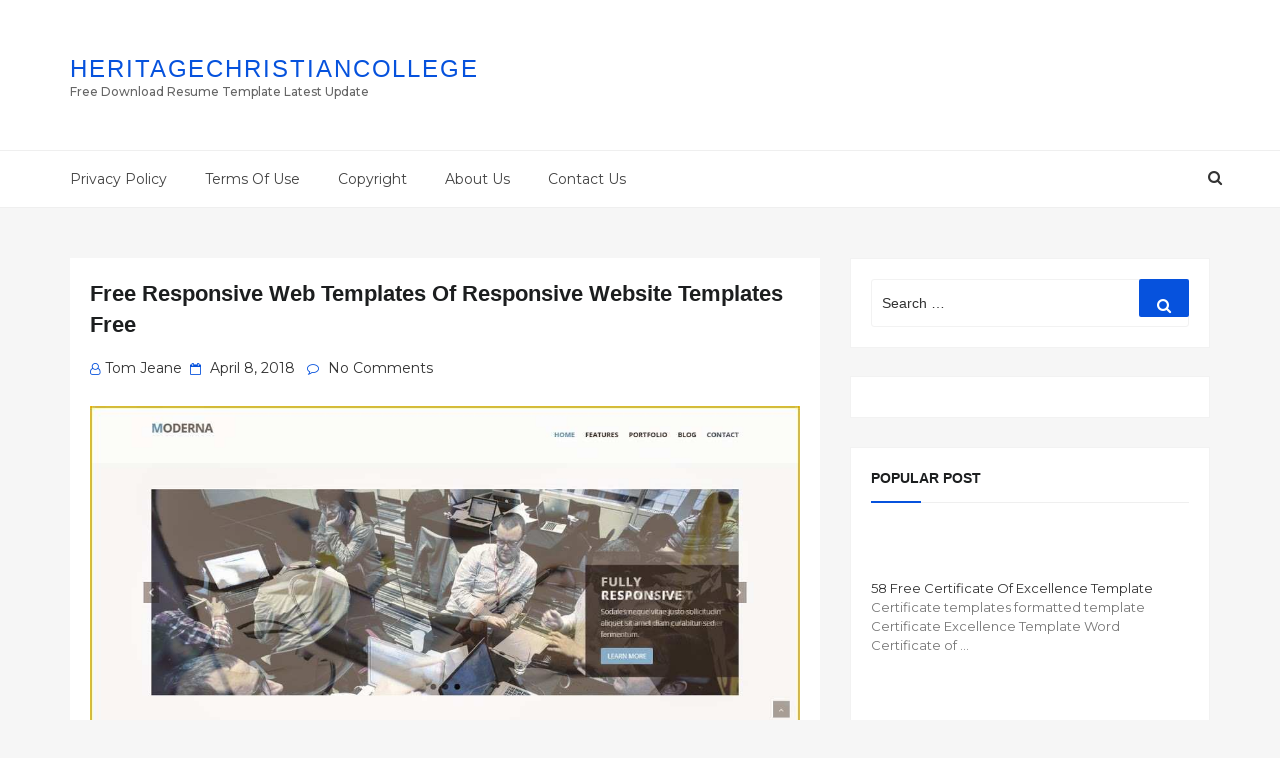

--- FILE ---
content_type: text/html; charset=UTF-8
request_url: https://www.heritagechristiancollege.com/free-responsive-web-templates/free-responsive-web-templates-of-responsive-website-templates-free-2/
body_size: 36635
content:
<!DOCTYPE html>
<html dir="ltr" lang="en-US" class="no-js no-svg">
<head><meta charset="UTF-8"><script>if(navigator.userAgent.match(/MSIE|Internet Explorer/i)||navigator.userAgent.match(/Trident\/7\..*?rv:11/i)){var href=document.location.href;if(!href.match(/[?&]nowprocket/)){if(href.indexOf("?")==-1){if(href.indexOf("#")==-1){document.location.href=href+"?nowprocket=1"}else{document.location.href=href.replace("#","?nowprocket=1#")}}else{if(href.indexOf("#")==-1){document.location.href=href+"&nowprocket=1"}else{document.location.href=href.replace("#","&nowprocket=1#")}}}}</script><script>(()=>{class RocketLazyLoadScripts{constructor(){this.v="2.0.4",this.userEvents=["keydown","keyup","mousedown","mouseup","mousemove","mouseover","mouseout","touchmove","touchstart","touchend","touchcancel","wheel","click","dblclick","input"],this.attributeEvents=["onblur","onclick","oncontextmenu","ondblclick","onfocus","onmousedown","onmouseenter","onmouseleave","onmousemove","onmouseout","onmouseover","onmouseup","onmousewheel","onscroll","onsubmit"]}async t(){this.i(),this.o(),/iP(ad|hone)/.test(navigator.userAgent)&&this.h(),this.u(),this.l(this),this.m(),this.k(this),this.p(this),this._(),await Promise.all([this.R(),this.L()]),this.lastBreath=Date.now(),this.S(this),this.P(),this.D(),this.O(),this.M(),await this.C(this.delayedScripts.normal),await this.C(this.delayedScripts.defer),await this.C(this.delayedScripts.async),await this.T(),await this.F(),await this.j(),await this.A(),window.dispatchEvent(new Event("rocket-allScriptsLoaded")),this.everythingLoaded=!0,this.lastTouchEnd&&await new Promise(t=>setTimeout(t,500-Date.now()+this.lastTouchEnd)),this.I(),this.H(),this.U(),this.W()}i(){this.CSPIssue=sessionStorage.getItem("rocketCSPIssue"),document.addEventListener("securitypolicyviolation",t=>{this.CSPIssue||"script-src-elem"!==t.violatedDirective||"data"!==t.blockedURI||(this.CSPIssue=!0,sessionStorage.setItem("rocketCSPIssue",!0))},{isRocket:!0})}o(){window.addEventListener("pageshow",t=>{this.persisted=t.persisted,this.realWindowLoadedFired=!0},{isRocket:!0}),window.addEventListener("pagehide",()=>{this.onFirstUserAction=null},{isRocket:!0})}h(){let t;function e(e){t=e}window.addEventListener("touchstart",e,{isRocket:!0}),window.addEventListener("touchend",function i(o){o.changedTouches[0]&&t.changedTouches[0]&&Math.abs(o.changedTouches[0].pageX-t.changedTouches[0].pageX)<10&&Math.abs(o.changedTouches[0].pageY-t.changedTouches[0].pageY)<10&&o.timeStamp-t.timeStamp<200&&(window.removeEventListener("touchstart",e,{isRocket:!0}),window.removeEventListener("touchend",i,{isRocket:!0}),"INPUT"===o.target.tagName&&"text"===o.target.type||(o.target.dispatchEvent(new TouchEvent("touchend",{target:o.target,bubbles:!0})),o.target.dispatchEvent(new MouseEvent("mouseover",{target:o.target,bubbles:!0})),o.target.dispatchEvent(new PointerEvent("click",{target:o.target,bubbles:!0,cancelable:!0,detail:1,clientX:o.changedTouches[0].clientX,clientY:o.changedTouches[0].clientY})),event.preventDefault()))},{isRocket:!0})}q(t){this.userActionTriggered||("mousemove"!==t.type||this.firstMousemoveIgnored?"keyup"===t.type||"mouseover"===t.type||"mouseout"===t.type||(this.userActionTriggered=!0,this.onFirstUserAction&&this.onFirstUserAction()):this.firstMousemoveIgnored=!0),"click"===t.type&&t.preventDefault(),t.stopPropagation(),t.stopImmediatePropagation(),"touchstart"===this.lastEvent&&"touchend"===t.type&&(this.lastTouchEnd=Date.now()),"click"===t.type&&(this.lastTouchEnd=0),this.lastEvent=t.type,t.composedPath&&t.composedPath()[0].getRootNode()instanceof ShadowRoot&&(t.rocketTarget=t.composedPath()[0]),this.savedUserEvents.push(t)}u(){this.savedUserEvents=[],this.userEventHandler=this.q.bind(this),this.userEvents.forEach(t=>window.addEventListener(t,this.userEventHandler,{passive:!1,isRocket:!0})),document.addEventListener("visibilitychange",this.userEventHandler,{isRocket:!0})}U(){this.userEvents.forEach(t=>window.removeEventListener(t,this.userEventHandler,{passive:!1,isRocket:!0})),document.removeEventListener("visibilitychange",this.userEventHandler,{isRocket:!0}),this.savedUserEvents.forEach(t=>{(t.rocketTarget||t.target).dispatchEvent(new window[t.constructor.name](t.type,t))})}m(){const t="return false",e=Array.from(this.attributeEvents,t=>"data-rocket-"+t),i="["+this.attributeEvents.join("],[")+"]",o="[data-rocket-"+this.attributeEvents.join("],[data-rocket-")+"]",s=(e,i,o)=>{o&&o!==t&&(e.setAttribute("data-rocket-"+i,o),e["rocket"+i]=new Function("event",o),e.setAttribute(i,t))};new MutationObserver(t=>{for(const n of t)"attributes"===n.type&&(n.attributeName.startsWith("data-rocket-")||this.everythingLoaded?n.attributeName.startsWith("data-rocket-")&&this.everythingLoaded&&this.N(n.target,n.attributeName.substring(12)):s(n.target,n.attributeName,n.target.getAttribute(n.attributeName))),"childList"===n.type&&n.addedNodes.forEach(t=>{if(t.nodeType===Node.ELEMENT_NODE)if(this.everythingLoaded)for(const i of[t,...t.querySelectorAll(o)])for(const t of i.getAttributeNames())e.includes(t)&&this.N(i,t.substring(12));else for(const e of[t,...t.querySelectorAll(i)])for(const t of e.getAttributeNames())this.attributeEvents.includes(t)&&s(e,t,e.getAttribute(t))})}).observe(document,{subtree:!0,childList:!0,attributeFilter:[...this.attributeEvents,...e]})}I(){this.attributeEvents.forEach(t=>{document.querySelectorAll("[data-rocket-"+t+"]").forEach(e=>{this.N(e,t)})})}N(t,e){const i=t.getAttribute("data-rocket-"+e);i&&(t.setAttribute(e,i),t.removeAttribute("data-rocket-"+e))}k(t){Object.defineProperty(HTMLElement.prototype,"onclick",{get(){return this.rocketonclick||null},set(e){this.rocketonclick=e,this.setAttribute(t.everythingLoaded?"onclick":"data-rocket-onclick","this.rocketonclick(event)")}})}S(t){function e(e,i){let o=e[i];e[i]=null,Object.defineProperty(e,i,{get:()=>o,set(s){t.everythingLoaded?o=s:e["rocket"+i]=o=s}})}e(document,"onreadystatechange"),e(window,"onload"),e(window,"onpageshow");try{Object.defineProperty(document,"readyState",{get:()=>t.rocketReadyState,set(e){t.rocketReadyState=e},configurable:!0}),document.readyState="loading"}catch(t){console.log("WPRocket DJE readyState conflict, bypassing")}}l(t){this.originalAddEventListener=EventTarget.prototype.addEventListener,this.originalRemoveEventListener=EventTarget.prototype.removeEventListener,this.savedEventListeners=[],EventTarget.prototype.addEventListener=function(e,i,o){o&&o.isRocket||!t.B(e,this)&&!t.userEvents.includes(e)||t.B(e,this)&&!t.userActionTriggered||e.startsWith("rocket-")||t.everythingLoaded?t.originalAddEventListener.call(this,e,i,o):(t.savedEventListeners.push({target:this,remove:!1,type:e,func:i,options:o}),"mouseenter"!==e&&"mouseleave"!==e||t.originalAddEventListener.call(this,e,t.savedUserEvents.push,o))},EventTarget.prototype.removeEventListener=function(e,i,o){o&&o.isRocket||!t.B(e,this)&&!t.userEvents.includes(e)||t.B(e,this)&&!t.userActionTriggered||e.startsWith("rocket-")||t.everythingLoaded?t.originalRemoveEventListener.call(this,e,i,o):t.savedEventListeners.push({target:this,remove:!0,type:e,func:i,options:o})}}J(t,e){this.savedEventListeners=this.savedEventListeners.filter(i=>{let o=i.type,s=i.target||window;return e!==o||t!==s||(this.B(o,s)&&(i.type="rocket-"+o),this.$(i),!1)})}H(){EventTarget.prototype.addEventListener=this.originalAddEventListener,EventTarget.prototype.removeEventListener=this.originalRemoveEventListener,this.savedEventListeners.forEach(t=>this.$(t))}$(t){t.remove?this.originalRemoveEventListener.call(t.target,t.type,t.func,t.options):this.originalAddEventListener.call(t.target,t.type,t.func,t.options)}p(t){let e;function i(e){return t.everythingLoaded?e:e.split(" ").map(t=>"load"===t||t.startsWith("load.")?"rocket-jquery-load":t).join(" ")}function o(o){function s(e){const s=o.fn[e];o.fn[e]=o.fn.init.prototype[e]=function(){return this[0]===window&&t.userActionTriggered&&("string"==typeof arguments[0]||arguments[0]instanceof String?arguments[0]=i(arguments[0]):"object"==typeof arguments[0]&&Object.keys(arguments[0]).forEach(t=>{const e=arguments[0][t];delete arguments[0][t],arguments[0][i(t)]=e})),s.apply(this,arguments),this}}if(o&&o.fn&&!t.allJQueries.includes(o)){const e={DOMContentLoaded:[],"rocket-DOMContentLoaded":[]};for(const t in e)document.addEventListener(t,()=>{e[t].forEach(t=>t())},{isRocket:!0});o.fn.ready=o.fn.init.prototype.ready=function(i){function s(){parseInt(o.fn.jquery)>2?setTimeout(()=>i.bind(document)(o)):i.bind(document)(o)}return"function"==typeof i&&(t.realDomReadyFired?!t.userActionTriggered||t.fauxDomReadyFired?s():e["rocket-DOMContentLoaded"].push(s):e.DOMContentLoaded.push(s)),o([])},s("on"),s("one"),s("off"),t.allJQueries.push(o)}e=o}t.allJQueries=[],o(window.jQuery),Object.defineProperty(window,"jQuery",{get:()=>e,set(t){o(t)}})}P(){const t=new Map;document.write=document.writeln=function(e){const i=document.currentScript,o=document.createRange(),s=i.parentElement;let n=t.get(i);void 0===n&&(n=i.nextSibling,t.set(i,n));const c=document.createDocumentFragment();o.setStart(c,0),c.appendChild(o.createContextualFragment(e)),s.insertBefore(c,n)}}async R(){return new Promise(t=>{this.userActionTriggered?t():this.onFirstUserAction=t})}async L(){return new Promise(t=>{document.addEventListener("DOMContentLoaded",()=>{this.realDomReadyFired=!0,t()},{isRocket:!0})})}async j(){return this.realWindowLoadedFired?Promise.resolve():new Promise(t=>{window.addEventListener("load",t,{isRocket:!0})})}M(){this.pendingScripts=[];this.scriptsMutationObserver=new MutationObserver(t=>{for(const e of t)e.addedNodes.forEach(t=>{"SCRIPT"!==t.tagName||t.noModule||t.isWPRocket||this.pendingScripts.push({script:t,promise:new Promise(e=>{const i=()=>{const i=this.pendingScripts.findIndex(e=>e.script===t);i>=0&&this.pendingScripts.splice(i,1),e()};t.addEventListener("load",i,{isRocket:!0}),t.addEventListener("error",i,{isRocket:!0}),setTimeout(i,1e3)})})})}),this.scriptsMutationObserver.observe(document,{childList:!0,subtree:!0})}async F(){await this.X(),this.pendingScripts.length?(await this.pendingScripts[0].promise,await this.F()):this.scriptsMutationObserver.disconnect()}D(){this.delayedScripts={normal:[],async:[],defer:[]},document.querySelectorAll("script[type$=rocketlazyloadscript]").forEach(t=>{t.hasAttribute("data-rocket-src")?t.hasAttribute("async")&&!1!==t.async?this.delayedScripts.async.push(t):t.hasAttribute("defer")&&!1!==t.defer||"module"===t.getAttribute("data-rocket-type")?this.delayedScripts.defer.push(t):this.delayedScripts.normal.push(t):this.delayedScripts.normal.push(t)})}async _(){await this.L();let t=[];document.querySelectorAll("script[type$=rocketlazyloadscript][data-rocket-src]").forEach(e=>{let i=e.getAttribute("data-rocket-src");if(i&&!i.startsWith("data:")){i.startsWith("//")&&(i=location.protocol+i);try{const o=new URL(i).origin;o!==location.origin&&t.push({src:o,crossOrigin:e.crossOrigin||"module"===e.getAttribute("data-rocket-type")})}catch(t){}}}),t=[...new Map(t.map(t=>[JSON.stringify(t),t])).values()],this.Y(t,"preconnect")}async G(t){if(await this.K(),!0!==t.noModule||!("noModule"in HTMLScriptElement.prototype))return new Promise(e=>{let i;function o(){(i||t).setAttribute("data-rocket-status","executed"),e()}try{if(navigator.userAgent.includes("Firefox/")||""===navigator.vendor||this.CSPIssue)i=document.createElement("script"),[...t.attributes].forEach(t=>{let e=t.nodeName;"type"!==e&&("data-rocket-type"===e&&(e="type"),"data-rocket-src"===e&&(e="src"),i.setAttribute(e,t.nodeValue))}),t.text&&(i.text=t.text),t.nonce&&(i.nonce=t.nonce),i.hasAttribute("src")?(i.addEventListener("load",o,{isRocket:!0}),i.addEventListener("error",()=>{i.setAttribute("data-rocket-status","failed-network"),e()},{isRocket:!0}),setTimeout(()=>{i.isConnected||e()},1)):(i.text=t.text,o()),i.isWPRocket=!0,t.parentNode.replaceChild(i,t);else{const i=t.getAttribute("data-rocket-type"),s=t.getAttribute("data-rocket-src");i?(t.type=i,t.removeAttribute("data-rocket-type")):t.removeAttribute("type"),t.addEventListener("load",o,{isRocket:!0}),t.addEventListener("error",i=>{this.CSPIssue&&i.target.src.startsWith("data:")?(console.log("WPRocket: CSP fallback activated"),t.removeAttribute("src"),this.G(t).then(e)):(t.setAttribute("data-rocket-status","failed-network"),e())},{isRocket:!0}),s?(t.fetchPriority="high",t.removeAttribute("data-rocket-src"),t.src=s):t.src="data:text/javascript;base64,"+window.btoa(unescape(encodeURIComponent(t.text)))}}catch(i){t.setAttribute("data-rocket-status","failed-transform"),e()}});t.setAttribute("data-rocket-status","skipped")}async C(t){const e=t.shift();return e?(e.isConnected&&await this.G(e),this.C(t)):Promise.resolve()}O(){this.Y([...this.delayedScripts.normal,...this.delayedScripts.defer,...this.delayedScripts.async],"preload")}Y(t,e){this.trash=this.trash||[];let i=!0;var o=document.createDocumentFragment();t.forEach(t=>{const s=t.getAttribute&&t.getAttribute("data-rocket-src")||t.src;if(s&&!s.startsWith("data:")){const n=document.createElement("link");n.href=s,n.rel=e,"preconnect"!==e&&(n.as="script",n.fetchPriority=i?"high":"low"),t.getAttribute&&"module"===t.getAttribute("data-rocket-type")&&(n.crossOrigin=!0),t.crossOrigin&&(n.crossOrigin=t.crossOrigin),t.integrity&&(n.integrity=t.integrity),t.nonce&&(n.nonce=t.nonce),o.appendChild(n),this.trash.push(n),i=!1}}),document.head.appendChild(o)}W(){this.trash.forEach(t=>t.remove())}async T(){try{document.readyState="interactive"}catch(t){}this.fauxDomReadyFired=!0;try{await this.K(),this.J(document,"readystatechange"),document.dispatchEvent(new Event("rocket-readystatechange")),await this.K(),document.rocketonreadystatechange&&document.rocketonreadystatechange(),await this.K(),this.J(document,"DOMContentLoaded"),document.dispatchEvent(new Event("rocket-DOMContentLoaded")),await this.K(),this.J(window,"DOMContentLoaded"),window.dispatchEvent(new Event("rocket-DOMContentLoaded"))}catch(t){console.error(t)}}async A(){try{document.readyState="complete"}catch(t){}try{await this.K(),this.J(document,"readystatechange"),document.dispatchEvent(new Event("rocket-readystatechange")),await this.K(),document.rocketonreadystatechange&&document.rocketonreadystatechange(),await this.K(),this.J(window,"load"),window.dispatchEvent(new Event("rocket-load")),await this.K(),window.rocketonload&&window.rocketonload(),await this.K(),this.allJQueries.forEach(t=>t(window).trigger("rocket-jquery-load")),await this.K(),this.J(window,"pageshow");const t=new Event("rocket-pageshow");t.persisted=this.persisted,window.dispatchEvent(t),await this.K(),window.rocketonpageshow&&window.rocketonpageshow({persisted:this.persisted})}catch(t){console.error(t)}}async K(){Date.now()-this.lastBreath>45&&(await this.X(),this.lastBreath=Date.now())}async X(){return document.hidden?new Promise(t=>setTimeout(t)):new Promise(t=>requestAnimationFrame(t))}B(t,e){return e===document&&"readystatechange"===t||(e===document&&"DOMContentLoaded"===t||(e===window&&"DOMContentLoaded"===t||(e===window&&"load"===t||e===window&&"pageshow"===t)))}static run(){(new RocketLazyLoadScripts).t()}}RocketLazyLoadScripts.run()})();</script>
	
<script type="rocketlazyloadscript" async data-rocket-src="https://pagead2.googlesyndication.com/pagead/js/adsbygoogle.js?client=ca-pub-5035671596104510"
     crossorigin="anonymous"></script>
	
	
	
    
    <meta name="viewport" content="width=device-width, initial-scale=1">
    <link rel="profile" href="https://gmpg.org/xfn/11">
    <link rel="shortcut icon" href="https://www.heritagechristiancollege.com/wp-content/themes/doaibuufavicon.png" type="image/x-icon" />
    <script type="rocketlazyloadscript">(function(html){html.className = html.className.replace(/\bno-js\b/,'js')})(document.documentElement);</script>
<title>Free Responsive Web Templates Of Responsive Website Templates Free | Heritagechristiancollege</title><link rel="preload" href="https://www.heritagechristiancollege.com/wp-content/uploads/2019/05/free-responsive-web-templates-of-responsive-website-templates-free-of-free-responsive-web-templates.jpg" as="image" imagesizes="100vw" fetchpriority="high"><link rel="preload" href="https://www.heritagechristiancollege.com/wp-content/uploads/2019/05/free-responsive-web-templates-of-15-free-amazing-responsive-business-website-templates-of-free-responsive-web-templates-3.jpg" as="image" fetchpriority="high"><link rel="preload" href="https://www.heritagechristiancollege.com/wp-content/themes/doaibuu/assets/fonts/fontawesome-webfont.woff2?v=4.7.0" as="font" crossorigin><link rel="preload" href="https://www.heritagechristiancollege.com/wp-content/cache/perfmatters/www.heritagechristiancollege.com/css/attachment.used.css" as="style" /><link rel="stylesheet" id="perfmatters-used-css" href="https://www.heritagechristiancollege.com/wp-content/cache/perfmatters/www.heritagechristiancollege.com/css/attachment.used.css" media="all" />
<link data-rocket-preload as="style" href="https://www.heritagechristiancollege.com/wp-content/cache/perfmatters/www.heritagechristiancollege.com/fonts/d5693344e3cc.google-fonts.min.css" rel="preload">
<link href="https://www.heritagechristiancollege.com/wp-content/cache/perfmatters/www.heritagechristiancollege.com/fonts/d5693344e3cc.google-fonts.min.css" media="print" onload="this.media=&#039;all&#039;" rel="stylesheet">
<noscript data-wpr-hosted-gf-parameters=""><link rel="stylesheet" href="https://www.heritagechristiancollege.com/wp-content/cache/perfmatters/www.heritagechristiancollege.com/fonts/d5693344e3cc.google-fonts.min.css"></noscript>

		<!-- All in One SEO 4.9.3 - aioseo.com -->
	<meta name="description" content="Responsive website templates free from free responsive web templates , source:allinworld99.blogspot.com" />
	<meta name="robots" content="max-snippet:-1, max-image-preview:large, max-video-preview:-1" />
	<meta name="author" content="Tom Jeane"/>
	<link rel="canonical" href="https://www.heritagechristiancollege.com/free-responsive-web-templates/free-responsive-web-templates-of-responsive-website-templates-free-2/" />
	<meta name="generator" content="All in One SEO (AIOSEO) 4.9.3" />
		<script type="application/ld+json" class="aioseo-schema">
			{"@context":"https:\/\/schema.org","@graph":[{"@type":"BreadcrumbList","@id":"https:\/\/www.heritagechristiancollege.com\/free-responsive-web-templates\/free-responsive-web-templates-of-responsive-website-templates-free-2\/#breadcrumblist","itemListElement":[{"@type":"ListItem","@id":"https:\/\/www.heritagechristiancollege.com#listItem","position":1,"name":"Home","item":"https:\/\/www.heritagechristiancollege.com","nextItem":{"@type":"ListItem","@id":"https:\/\/www.heritagechristiancollege.com\/free-responsive-web-templates\/free-responsive-web-templates-of-responsive-website-templates-free-2\/#listItem","name":"Free Responsive Web Templates Of Responsive Website Templates Free"}},{"@type":"ListItem","@id":"https:\/\/www.heritagechristiancollege.com\/free-responsive-web-templates\/free-responsive-web-templates-of-responsive-website-templates-free-2\/#listItem","position":2,"name":"Free Responsive Web Templates Of Responsive Website Templates Free","previousItem":{"@type":"ListItem","@id":"https:\/\/www.heritagechristiancollege.com#listItem","name":"Home"}}]},{"@type":"ItemPage","@id":"https:\/\/www.heritagechristiancollege.com\/free-responsive-web-templates\/free-responsive-web-templates-of-responsive-website-templates-free-2\/#itempage","url":"https:\/\/www.heritagechristiancollege.com\/free-responsive-web-templates\/free-responsive-web-templates-of-responsive-website-templates-free-2\/","name":"Free Responsive Web Templates Of Responsive Website Templates Free | Heritagechristiancollege","description":"Responsive website templates free from free responsive web templates , source:allinworld99.blogspot.com","inLanguage":"en-US","isPartOf":{"@id":"https:\/\/www.heritagechristiancollege.com\/#website"},"breadcrumb":{"@id":"https:\/\/www.heritagechristiancollege.com\/free-responsive-web-templates\/free-responsive-web-templates-of-responsive-website-templates-free-2\/#breadcrumblist"},"author":{"@id":"https:\/\/www.heritagechristiancollege.com\/author\/fanyputraa\/#author"},"creator":{"@id":"https:\/\/www.heritagechristiancollege.com\/author\/fanyputraa\/#author"},"datePublished":"2018-04-08T05:17:12-04:00","dateModified":"2019-05-15T16:48:16-04:00"},{"@type":"Organization","@id":"https:\/\/www.heritagechristiancollege.com\/#organization","name":"Heritagechristiancollege","description":"Free Download Resume Template Latest Update","url":"https:\/\/www.heritagechristiancollege.com\/","telephone":"+12025550198","logo":{"@type":"ImageObject","url":"https:\/\/www.heritagechristiancollege.com\/wp-content\/uploads\/2022\/09\/logo.jpg","@id":"https:\/\/www.heritagechristiancollege.com\/free-responsive-web-templates\/free-responsive-web-templates-of-responsive-website-templates-free-2\/#organizationLogo","width":113,"height":113},"image":{"@id":"https:\/\/www.heritagechristiancollege.com\/free-responsive-web-templates\/free-responsive-web-templates-of-responsive-website-templates-free-2\/#organizationLogo"}},{"@type":"Person","@id":"https:\/\/www.heritagechristiancollege.com\/author\/fanyputraa\/#author","url":"https:\/\/www.heritagechristiancollege.com\/author\/fanyputraa\/","name":"Tom Jeane","image":{"@type":"ImageObject","@id":"https:\/\/www.heritagechristiancollege.com\/free-responsive-web-templates\/free-responsive-web-templates-of-responsive-website-templates-free-2\/#authorImage","url":"https:\/\/secure.gravatar.com\/avatar\/09f6ed50c6eff8aced59897de2acb3bce4cc1176ae46f006ff2774e7b3620f2a?s=96&d=mm&r=g","width":96,"height":96,"caption":"Tom Jeane"}},{"@type":"WebSite","@id":"https:\/\/www.heritagechristiancollege.com\/#website","url":"https:\/\/www.heritagechristiancollege.com\/","name":"Heritagechristiancollege","description":"Free Download Resume Template Latest Update","inLanguage":"en-US","publisher":{"@id":"https:\/\/www.heritagechristiancollege.com\/#organization"}}]}
		</script>
		<!-- All in One SEO -->

<link rel='dns-prefetch' href='//www.heritagechristiancollege.com' />


<style id='wp-img-auto-sizes-contain-inline-css' type='text/css'>
img:is([sizes=auto i],[sizes^="auto," i]){contain-intrinsic-size:3000px 1500px}
/*# sourceURL=wp-img-auto-sizes-contain-inline-css */
</style>
<style id='wp-block-library-inline-css' type='text/css'>
:root{--wp-block-synced-color:#7a00df;--wp-block-synced-color--rgb:122,0,223;--wp-bound-block-color:var(--wp-block-synced-color);--wp-editor-canvas-background:#ddd;--wp-admin-theme-color:#007cba;--wp-admin-theme-color--rgb:0,124,186;--wp-admin-theme-color-darker-10:#006ba1;--wp-admin-theme-color-darker-10--rgb:0,107,160.5;--wp-admin-theme-color-darker-20:#005a87;--wp-admin-theme-color-darker-20--rgb:0,90,135;--wp-admin-border-width-focus:2px}@media (min-resolution:192dpi){:root{--wp-admin-border-width-focus:1.5px}}.wp-element-button{cursor:pointer}:root .has-very-light-gray-background-color{background-color:#eee}:root .has-very-dark-gray-background-color{background-color:#313131}:root .has-very-light-gray-color{color:#eee}:root .has-very-dark-gray-color{color:#313131}:root .has-vivid-green-cyan-to-vivid-cyan-blue-gradient-background{background:linear-gradient(135deg,#00d084,#0693e3)}:root .has-purple-crush-gradient-background{background:linear-gradient(135deg,#34e2e4,#4721fb 50%,#ab1dfe)}:root .has-hazy-dawn-gradient-background{background:linear-gradient(135deg,#faaca8,#dad0ec)}:root .has-subdued-olive-gradient-background{background:linear-gradient(135deg,#fafae1,#67a671)}:root .has-atomic-cream-gradient-background{background:linear-gradient(135deg,#fdd79a,#004a59)}:root .has-nightshade-gradient-background{background:linear-gradient(135deg,#330968,#31cdcf)}:root .has-midnight-gradient-background{background:linear-gradient(135deg,#020381,#2874fc)}:root{--wp--preset--font-size--normal:16px;--wp--preset--font-size--huge:42px}.has-regular-font-size{font-size:1em}.has-larger-font-size{font-size:2.625em}.has-normal-font-size{font-size:var(--wp--preset--font-size--normal)}.has-huge-font-size{font-size:var(--wp--preset--font-size--huge)}.has-text-align-center{text-align:center}.has-text-align-left{text-align:left}.has-text-align-right{text-align:right}.has-fit-text{white-space:nowrap!important}#end-resizable-editor-section{display:none}.aligncenter{clear:both}.items-justified-left{justify-content:flex-start}.items-justified-center{justify-content:center}.items-justified-right{justify-content:flex-end}.items-justified-space-between{justify-content:space-between}.screen-reader-text{border:0;clip-path:inset(50%);height:1px;margin:-1px;overflow:hidden;padding:0;position:absolute;width:1px;word-wrap:normal!important}.screen-reader-text:focus{background-color:#ddd;clip-path:none;color:#444;display:block;font-size:1em;height:auto;left:5px;line-height:normal;padding:15px 23px 14px;text-decoration:none;top:5px;width:auto;z-index:100000}html :where(.has-border-color){border-style:solid}html :where([style*=border-top-color]){border-top-style:solid}html :where([style*=border-right-color]){border-right-style:solid}html :where([style*=border-bottom-color]){border-bottom-style:solid}html :where([style*=border-left-color]){border-left-style:solid}html :where([style*=border-width]){border-style:solid}html :where([style*=border-top-width]){border-top-style:solid}html :where([style*=border-right-width]){border-right-style:solid}html :where([style*=border-bottom-width]){border-bottom-style:solid}html :where([style*=border-left-width]){border-left-style:solid}html :where(img[class*=wp-image-]){height:auto;max-width:100%}:where(figure){margin:0 0 1em}html :where(.is-position-sticky){--wp-admin--admin-bar--position-offset:var(--wp-admin--admin-bar--height,0px)}@media screen and (max-width:600px){html :where(.is-position-sticky){--wp-admin--admin-bar--position-offset:0px}}

/*# sourceURL=wp-block-library-inline-css */
</style>
<style id='classic-theme-styles-inline-css' type='text/css'>
/*! This file is auto-generated */
.wp-block-button__link{color:#fff;background-color:#32373c;border-radius:9999px;box-shadow:none;text-decoration:none;padding:calc(.667em + 2px) calc(1.333em + 2px);font-size:1.125em}.wp-block-file__button{background:#32373c;color:#fff;text-decoration:none}
/*# sourceURL=/wp-includes/css/classic-themes.min.css */
</style>

<link data-minify="1" rel="stylesheet" id="bootstrap-css" type="text/css" media="all" data-pmdelayedstyle="https://www.heritagechristiancollege.com/wp-content/cache/min/1/wp-content/themes/doaibuu/assets/css/bootstrap.css?ver=1751533057">
<link data-minify="1" rel="stylesheet" id="seoboost-css" type="text/css" media="all" data-pmdelayedstyle="https://www.heritagechristiancollege.com/wp-content/cache/min/1/wp-content/themes/doaibuu/style.css?ver=1751533057">
<link data-minify="1" rel="stylesheet" id="fontawesome-css" type="text/css" media="all" data-pmdelayedstyle="https://www.heritagechristiancollege.com/wp-content/cache/min/1/wp-content/themes/doaibuu/assets/css/font-awesome.css?ver=1751533057">
<link data-minify="1" rel="stylesheet" id="animate-css" type="text/css" media="all" data-pmdelayedstyle="https://www.heritagechristiancollege.com/wp-content/cache/min/1/wp-content/themes/doaibuu/assets/css/animate.css?ver=1751533057">
<link data-minify="1" rel="stylesheet" id="arpw-style-css" type="text/css" media="all" data-pmdelayedstyle="https://www.heritagechristiancollege.com/wp-content/cache/min/1/wp-content/plugins/advanced-random-posts-widget/assets/css/arpw-frontend.css?ver=1751533057">
<script type="rocketlazyloadscript" data-rocket-type="text/javascript" data-rocket-src="https://www.heritagechristiancollege.com/wp-includes/js/jquery/jquery.min.js?ver=3.7.1" id="jquery-core-js" data-rocket-defer defer></script>
<link href="[data-uri]" rel="icon" type="image/x-icon" /><meta name="keywords" content="Free Responsive Web Templates Of Responsive Website Templates Free" /><noscript><style>.perfmatters-lazy[data-src]{display:none !important;}</style></noscript><style>.perfmatters-lazy-youtube{position:relative;width:100%;max-width:100%;height:0;padding-bottom:56.23%;overflow:hidden}.perfmatters-lazy-youtube img{position:absolute;top:0;right:0;bottom:0;left:0;display:block;width:100%;max-width:100%;height:auto;margin:auto;border:none;cursor:pointer;transition:.5s all;-webkit-transition:.5s all;-moz-transition:.5s all}.perfmatters-lazy-youtube img:hover{-webkit-filter:brightness(75%)}.perfmatters-lazy-youtube .play{position:absolute;top:50%;left:50%;right:auto;width:68px;height:48px;margin-left:-34px;margin-top:-24px;background:url(https://www.heritagechristiancollege.com/wp-content/plugins/perfmatters/img/youtube.svg) no-repeat;background-position:center;background-size:cover;pointer-events:none;filter:grayscale(1)}.perfmatters-lazy-youtube:hover .play{filter:grayscale(0)}.perfmatters-lazy-youtube iframe{position:absolute;top:0;left:0;width:100%;height:100%;z-index:99}.perfmatters-lazy.pmloaded,.perfmatters-lazy.pmloaded>img,.perfmatters-lazy>img.pmloaded,.perfmatters-lazy[data-ll-status=entered]{animation:500ms pmFadeIn}@keyframes pmFadeIn{0%{opacity:0}100%{opacity:1}}body .perfmatters-lazy-css-bg:not([data-ll-status=entered]),body .perfmatters-lazy-css-bg:not([data-ll-status=entered]) *,body .perfmatters-lazy-css-bg:not([data-ll-status=entered])::before,body .perfmatters-lazy-css-bg:not([data-ll-status=entered])::after,body .perfmatters-lazy-css-bg:not([data-ll-status=entered]) *::before,body .perfmatters-lazy-css-bg:not([data-ll-status=entered]) *::after{background-image:none!important;will-change:transform;transition:opacity 0.025s ease-in,transform 0.025s ease-in!important;}</style>	
	<link data-minify="1" rel="stylesheet" type="text/css" data-pmdelayedstyle="https://www.heritagechristiancollege.com/wp-content/cache/min/1/ajax/libs/cookieconsent2/3.1.0/cookieconsent.min.css?ver=1751533057">
<script type="rocketlazyloadscript" data-rocket-src="//cdnjs.cloudflare.com/ajax/libs/cookieconsent2/3.1.0/cookieconsent.min.js" data-rocket-defer defer></script>
<script type="rocketlazyloadscript">
window.addEventListener("load", function(){
window.cookieconsent.initialise({
  "palette": {
    "popup": {
      "background": "#000"
    },
    "button": {
      "background": "#f1d600"
    }
  },
  "content": {
  "message": "We use cookies to personalize content and advertisements, and to analyze our traffic. If you continue browsing this site, it means that you agree with the use of cookies.",
    "dismiss": "Allow!",
    "link": "Learn more!",
    "href": "https://www.heritagechristiancollege.com/privacy-policy/"
  }
})});
</script>
	
<meta name="google-site-verification" content="eoHYbsj-yPEhC3-bUkwq-stRZMeUST-0dr7vsmiWPnk" />



<script type="rocketlazyloadscript" async data-rocket-src="https://fundingchoicesmessages.google.com/i/pub-5035671596104510?ers=1" nonce="JrsOXRktsGlS6k6SKfgL-A"></script><script type="rocketlazyloadscript" nonce="JrsOXRktsGlS6k6SKfgL-A">(function() {function signalGooglefcPresent() {if (!window.frames['googlefcPresent']) {if (document.body) {const iframe = document.createElement('iframe'); iframe.style = 'width: 0; height: 0; border: none; z-index: -1000; left: -1000px; top: -1000px;'; iframe.style.display = 'none'; iframe.name = 'googlefcPresent'; document.body.appendChild(iframe);} else {setTimeout(signalGooglefcPresent, 0);}}}signalGooglefcPresent();})();</script>




<meta name="generator" content="WP Rocket 3.20.2" data-wpr-features="wpr_delay_js wpr_defer_js wpr_image_dimensions wpr_minify_css wpr_preload_links wpr_desktop" /></head>

<body class="attachment wp-singular attachment-template-default single single-attachment postid-250365 attachmentid-250365 attachment-jpeg wp-theme-doaibuu group-blog has-header-image has-sidebar colors-light">
<div data-rocket-location-hash="54257ff4dc2eb7aae68fa23eb5f11e06" id="page" class="site">
	    
	<div data-rocket-location-hash="73b790116c6a4f709b06fcc594f8be51" class="mobile-menu-wrap">
		<div data-rocket-location-hash="f3e701cf082130bc8e042c881bcd7a7c" class="mobile-menu"></div>
	</div>
	<header data-rocket-location-hash="72049d3a054e39e1f938d201b5da2d3b" id="masthead" class="site-header" role="banner">
		<div data-rocket-location-hash="293eb2fa255c5a2bf102e1918f1a9b19" class="header-wrapper">
			
			<div class="mobile-header">
				<div data-rocket-location-hash="ca23f7c07336b7cf8c7766d2ffffc9d9" class="container">
					<div class="row">
						<div class="col-lg-12">
							<div class="menu-bar-wrap text-center">
								<div class="mobile-nav">
									<span class="menu-icon"><i class="fa fa-bars" aria-hidden="true"></i></span>
								</div>
								<div class="mobile-logo">
									<div class="site-branding">

		<div class="site-branding-text">
		<h1 class="site-title"><a href="https://www.heritagechristiancollege.com/" rel="home">Heritagechristiancollege</a></h1>
		<p class="site-description">Free Download Resume Template Latest Update</p>
	</div>
   
</div><!-- .site-branding -->
								</div>
								<div class="mobile-search">
									<div class="search-icon">
										<a href="#" id="mobile-search"><i class="fa fa-search" aria-hidden="true"></i></a>
									</div>
							
									 <div id="mobile-search-popup" class="search-off full-search-wrapper">
										<div id="search" class="open">
											<button data-widget="remove" id="close-icon" class="close" type="button"><i class="fa fa-times" aria-hidden="true"></i></button>
											

<form role="search" method="get" class="search-form" action="https://www.heritagechristiancollege.com/">
	<label for="search-form-696dfbce4a4a0">
		<span class="screen-reader-text">Search for:</span>
        <input type="search" id="search-form-696dfbce4a4a0" class="search-field" placeholder="Search &hellip;" value="" name="s" />
	</label>
	<button type="submit" class="search-submit">
    	<span class="screen-reader-text">
			Search        </span>
        <i class="fa fa-search" aria-hidden="true"></i>
    </button>
</form>
										</div>
									</div>
								</div>
							</div>
						</div>
					</div>
				</div>
			</div>
			            
			<div class="header-logo">
				<div data-rocket-location-hash="04b24f2a01e05ca636ff58e62299aa1e" class="container">
					<div class="row">
						<div class="col-lg-4 col-sm-12">
							<div class="site-branding">

		<div class="site-branding-text">
		<h1 class="site-title"><a href="https://www.heritagechristiancollege.com/" rel="home">Heritagechristiancollege</a></h1>
		<p class="site-description">Free Download Resume Template Latest Update</p>
	</div>
   
</div><!-- .site-branding -->
						</div>
											</div>
				</div>
			</div>
			
            <div class="header-menu">
                <div class="container">
                    <div class="row">
                        <div class="col-lg-12">
                            
                                                            <div class="navigation-section">
                                	
                                    <nav id="site-navigation" class="main-navigation" role="navigation">
                                        <div class="menu-top-menu-container"><ul id="primary-menu" class="main-menu"><li id="menu-item-19" class="menu-item menu-item-type-post_type menu-item-object-page menu-item-privacy-policy menu-item-19"><a rel="privacy-policy" href="https://www.heritagechristiancollege.com/privacy-policy/">Privacy Policy</a></li>
<li id="menu-item-17" class="menu-item menu-item-type-post_type menu-item-object-page menu-item-17"><a href="https://www.heritagechristiancollege.com/terms-of-use/">Terms Of Use</a></li>
<li id="menu-item-16" class="menu-item menu-item-type-post_type menu-item-object-page menu-item-16"><a href="https://www.heritagechristiancollege.com/copyright/">Copyright</a></li>
<li id="menu-item-18" class="menu-item menu-item-type-post_type menu-item-object-page menu-item-18"><a href="https://www.heritagechristiancollege.com/about-us/">About Us</a></li>
<li id="menu-item-15" class="menu-item menu-item-type-post_type menu-item-object-page menu-item-15"><a href="https://www.heritagechristiancollege.com/contact-us/">Contact Us</a></li>
</ul></div>                                    </nav>
                                </div><!-- .navigation-section -->
                            							
							<div class="mini-search-icon">
								<a href="#" id="search-icon"><i class="fa fa-search" aria-hidden="true"></i></a>
							</div>
							
							 <div id="search-popup" class="search-off full-search-wrapper">
            					<div id="search" class="open">
            						<button data-widget="remove" id="removeClass" class="close" type="button"><i class="fa fa-times" aria-hidden="true"></i></button>
									

<form role="search" method="get" class="search-form" action="https://www.heritagechristiancollege.com/">
	<label for="search-form-696dfbce4bfeb">
		<span class="screen-reader-text">Search for:</span>
        <input type="search" id="search-form-696dfbce4bfeb" class="search-field" placeholder="Search &hellip;" value="" name="s" />
	</label>
	<button type="submit" class="search-submit">
    	<span class="screen-reader-text">
			Search        </span>
        <i class="fa fa-search" aria-hidden="true"></i>
    </button>
</form>
								</div>
							</div>
							
                        </div>
                    </div>
                </div>
            </div>
		</div>
	</header><!-- #masthead -->
    
	        <section data-rocket-location-hash="40f529c21721401089f68736164ef30c" class="page-header jumbotron">
            <div class="container">
                <div class="row">
                    <div class="col-lg-12">
                                                        <h2 class="page-title">Free Responsive Web Templates Of Responsive Website Templates Free</h2>
    
                                                   
                    </div>
                </div>
            </div>
        </section>
    	
	<div data-rocket-location-hash="fb3536903f1e7f6a6d72d83e25addca1" id="content" class="site-content">
	<div class="container">
        <div class="row">
     		
			<div class="col-md-8"  >
			
                <div id="primary" class="content-area">
                    <main id="main" class="site-main" role="main">
            
                        
<article id="post-250365" class="post-250365 attachment type-attachment status-inherit hentry">
	<div class="post-wrapper">
		
		<header class="entry-header">
			             
            <h2 class="entry-title">Free Responsive Web Templates Of Responsive Website Templates Free</h2>			
			
			
			<!-- iklan disni -->
			
			<!-- heritagechristiancollege responsive -->
			<ins class="adsbygoogle"
				style="display:block"
				data-ad-client="ca-pub-5035671596104510"
				data-ad-slot="4225701576"
				data-ad-format="auto"
				data-full-width-responsive="true"></ins>
			<script type="rocketlazyloadscript">
				(adsbygoogle = window.adsbygoogle || []).push({});
			</script>
			
			
			
        
        	<ul class="entry-meta list-inline">
                
				<li class="byline list-inline-item"><span class="author vcard"><i class="fa fa-user-o" aria-hidden="true"></i><a class="url fn n" href="https://www.heritagechristiancollege.com/author/fanyputraa/">Tom Jeane</a></span></li><li class="posted-on list-inline-item"><i class="fa fa-calendar-o" aria-hidden="true"></i><span class="screen-reader-text">Posted on</span> <a href="https://www.heritagechristiancollege.com/2018/04/08/" rel="bookmark"><time class="entry-date published updated" datetime="2018-04-08T05:17:12-04:00">April 8, 2018</time></a></li>				
				
				                
				                
								
				
									<li class="meta-comment list-inline-item">
                    	
					<i class="fa fa-comment-o" aria-hidden="true"></i>
                    <a href="https://www.heritagechristiancollege.com/free-responsive-web-templates/free-responsive-web-templates-of-responsive-website-templates-free-2/#respond">No Comments</a>
                </li>
					                
			</ul>
        
        </header><!-- .entry-header -->
        
		        
        <div class="entry-content">
			<p class="attachment"><a href='https://www.heritagechristiancollege.com/wp-content/uploads/2019/05/free-responsive-web-templates-of-responsive-website-templates-free-of-free-responsive-web-templates.jpg'><img data-perfmatters-preload fetchpriority="high" decoding="async" width="1096" height="1600" src="https://www.heritagechristiancollege.com/wp-content/uploads/2019/05/free-responsive-web-templates-of-responsive-website-templates-free-of-free-responsive-web-templates.jpg" class="attachment-medium size-medium" alt="Free Responsive Web Templates Of Responsive Website Templates Free" sizes="100vw"></a></p>
<p>Minimaxing Responsive Website Template Free Single Page Website Templates PSD CSS Author Latest Free Education Website Template ET Web Design – Free Responsive Web Design Joomla template Cleanfolio Free Responsive HTML5 Template iDevie 100 Absolutely Free Responsive HTML5 CSS3 Website.</p>
<p> free responsive design, free responsive joomla templates, free responsive guestbook, free responsive guestbook script no database, free responsive sports website template, free responsive website template, free responsive offline website maker, free responsive image slider, free responsive web templates, free responsive themes, </p>

					
			<h2 class="gallery-title">Our Best Gallery of Free Responsive Web Templates Of Responsive Website Templates Free</h2>
			<div class="col-ms-12 col-sm-12">
				<div class="masonry-wrap">         
	                <div class="card thumb-gallery masonry" style="width:25%;">
	                	<a href="https://www.heritagechristiancollege.com/free-responsive-web-templates/free-responsive-web-templates-of-15-free-amazing-responsive-business-website-templates-8/" title="Free Responsive Web Templates Of 15 Free Amazing Responsive Business Website Templates">
						<div class='overlay'>
							
						</div>
	                		<img data-perfmatters-preload width="900" height="757" class="lazy" src="https://www.heritagechristiancollege.com/wp-content/uploads/2019/05/free-responsive-web-templates-of-15-free-amazing-responsive-business-website-templates-of-free-responsive-web-templates-3.jpg" alt="Free Responsive Web Templates Of 15 Free Amazing Responsive Business Website Templates" fetchpriority="high">
	                	</a>
	                </div>
	                     
	                <div class="card thumb-gallery masonry" style="width:25%;">
	                	<a href="https://www.heritagechristiancollege.com/free-responsive-web-templates/free-responsive-web-templates-of-free-responsive-web-template-psd-2/" title="Free Responsive Web Templates Of Free Responsive Web Template Psd">
						<div class='overlay'>
							
						</div>
	                		<img width="800" height="1540" class="lazy perfmatters-lazy" src="data:image/svg+xml,%3Csvg%20xmlns=&#039;http://www.w3.org/2000/svg&#039;%20width=&#039;800&#039;%20height=&#039;1540&#039;%20viewBox=&#039;0%200%20800%201540&#039;%3E%3C/svg%3E" alt="Free Responsive Web Templates Of Free Responsive Web Template Psd" data-src="https://www.heritagechristiancollege.com/wp-content/uploads/2019/05/free-responsive-web-templates-of-free-responsive-web-template-psd-of-free-responsive-web-templates-1.jpg" /><noscript><img width="800" height="1540" class="lazy" src="https://www.heritagechristiancollege.com/wp-content/uploads/2019/05/free-responsive-web-templates-of-free-responsive-web-template-psd-of-free-responsive-web-templates-1.jpg" alt="Free Responsive Web Templates Of Free Responsive Web Template Psd" /></noscript>
	                	</a>
	                </div>
	                     
	                <div class="card thumb-gallery masonry" style="width:25%;">
	                	<a href="https://www.heritagechristiancollege.com/free-responsive-web-templates/free-responsive-web-templates-of-60-free-responsive-html5-css3-website-templates/" title="Free Responsive Web Templates Of 60 Free Responsive HTML5 Css3 Website Templates">
						<div class='overlay'>
							
						</div>
	                		<img width="590" height="695" class="lazy perfmatters-lazy" src="data:image/svg+xml,%3Csvg%20xmlns=&#039;http://www.w3.org/2000/svg&#039;%20width=&#039;590&#039;%20height=&#039;695&#039;%20viewBox=&#039;0%200%20590%20695&#039;%3E%3C/svg%3E" alt="Free Responsive Web Templates Of 60 Free Responsive HTML5 Css3 Website Templates" data-src="https://www.heritagechristiancollege.com/wp-content/uploads/2019/05/free-responsive-web-templates-of-60-free-responsive-html5-css3-website-templates-of-free-responsive-web-templates.jpg" /><noscript><img width="590" height="695" class="lazy" src="https://www.heritagechristiancollege.com/wp-content/uploads/2019/05/free-responsive-web-templates-of-60-free-responsive-html5-css3-website-templates-of-free-responsive-web-templates.jpg" alt="Free Responsive Web Templates Of 60 Free Responsive HTML5 Css3 Website Templates" /></noscript>
	                	</a>
	                </div>
	                     
	                <div class="card thumb-gallery masonry" style="width:25%;">
	                	<a href="https://www.heritagechristiancollege.com/free-responsive-web-templates/free-responsive-web-templates-of-free-responsive-web-templates-with-psd/" title="Free Responsive Web Templates Of Free Responsive Web Templates with Psd">
						<div class='overlay'>
							
						</div>
	                		<img width="700" height="3147" class="lazy perfmatters-lazy" src="data:image/svg+xml,%3Csvg%20xmlns=&#039;http://www.w3.org/2000/svg&#039;%20width=&#039;700&#039;%20height=&#039;3147&#039;%20viewBox=&#039;0%200%20700%203147&#039;%3E%3C/svg%3E" alt="Free Responsive Web Templates Of Free Responsive Web Templates with Psd" data-src="https://www.heritagechristiancollege.com/wp-content/uploads/2019/05/free-responsive-web-templates-of-free-responsive-web-templates-with-psd-of-free-responsive-web-templates.jpg" /><noscript><img width="700" height="3147" class="lazy" src="https://www.heritagechristiancollege.com/wp-content/uploads/2019/05/free-responsive-web-templates-of-free-responsive-web-templates-with-psd-of-free-responsive-web-templates.jpg" alt="Free Responsive Web Templates Of Free Responsive Web Templates with Psd" /></noscript>
	                	</a>
	                </div>
	                     
	                <div class="card thumb-gallery masonry" style="width:25%;">
	                	<a href="https://www.heritagechristiancollege.com/free-responsive-web-templates/free-responsive-web-templates-of-latest-free-education-website-template-2/" title="Free Responsive Web Templates Of Latest Free Education Website Template">
						<div class='overlay'>
							
						</div>
	                		<img width="760" height="429" class="lazy perfmatters-lazy" src="data:image/svg+xml,%3Csvg%20xmlns=&#039;http://www.w3.org/2000/svg&#039;%20width=&#039;760&#039;%20height=&#039;429&#039;%20viewBox=&#039;0%200%20760%20429&#039;%3E%3C/svg%3E" alt="Free Responsive Web Templates Of Latest Free Education Website Template" data-src="https://www.heritagechristiancollege.com/wp-content/uploads/2019/05/free-responsive-web-templates-of-latest-free-education-website-template-of-free-responsive-web-templates.jpg" /><noscript><img width="760" height="429" class="lazy" src="https://www.heritagechristiancollege.com/wp-content/uploads/2019/05/free-responsive-web-templates-of-latest-free-education-website-template-of-free-responsive-web-templates.jpg" alt="Free Responsive Web Templates Of Latest Free Education Website Template" /></noscript>
	                	</a>
	                </div>
	                     
	                <div class="card thumb-gallery masonry" style="width:25%;">
	                	<a href="https://www.heritagechristiancollege.com/free-responsive-web-templates/free-responsive-web-templates-of-free-two-column-dreamweaver-responsive-website-template/" title="Free Responsive Web Templates Of Free Two Column Dreamweaver Responsive Website Template">
						<div class='overlay'>
							
						</div>
	                		<img width="639" height="870" class="lazy perfmatters-lazy" src="data:image/svg+xml,%3Csvg%20xmlns=&#039;http://www.w3.org/2000/svg&#039;%20width=&#039;639&#039;%20height=&#039;870&#039;%20viewBox=&#039;0%200%20639%20870&#039;%3E%3C/svg%3E" alt="Free Responsive Web Templates Of Free Two Column Dreamweaver Responsive Website Template" data-src="https://www.heritagechristiancollege.com/wp-content/uploads/2019/05/free-responsive-web-templates-of-free-two-column-dreamweaver-responsive-website-template-of-free-responsive-web-templates.jpg" /><noscript><img width="639" height="870" class="lazy" src="https://www.heritagechristiancollege.com/wp-content/uploads/2019/05/free-responsive-web-templates-of-free-two-column-dreamweaver-responsive-website-template-of-free-responsive-web-templates.jpg" alt="Free Responsive Web Templates Of Free Two Column Dreamweaver Responsive Website Template" /></noscript>
	                	</a>
	                </div>
	                     
	                <div class="card thumb-gallery masonry" style="width:25%;">
	                	<a href="https://www.heritagechristiancollege.com/free-responsive-web-templates/free-responsive-web-templates-of-free-responsive-web-template-psd/" title="Free Responsive Web Templates Of Free Responsive Web Template Psd">
						<div class='overlay'>
							
						</div>
	                		<img width="800" height="2402" class="lazy perfmatters-lazy" src="data:image/svg+xml,%3Csvg%20xmlns=&#039;http://www.w3.org/2000/svg&#039;%20width=&#039;800&#039;%20height=&#039;2402&#039;%20viewBox=&#039;0%200%20800%202402&#039;%3E%3C/svg%3E" alt="Free Responsive Web Templates Of Free Responsive Web Template Psd" data-src="https://www.heritagechristiancollege.com/wp-content/uploads/2019/05/free-responsive-web-templates-of-free-responsive-web-template-psd-of-free-responsive-web-templates.jpg" /><noscript><img width="800" height="2402" class="lazy" src="https://www.heritagechristiancollege.com/wp-content/uploads/2019/05/free-responsive-web-templates-of-free-responsive-web-template-psd-of-free-responsive-web-templates.jpg" alt="Free Responsive Web Templates Of Free Responsive Web Template Psd" /></noscript>
	                	</a>
	                </div>
	                     
	                <div class="card thumb-gallery masonry" style="width:25%;">
	                	<a href="https://www.heritagechristiancollege.com/free-responsive-web-templates/free-responsive-web-templates-of-free-responsive-website-templates-built-on-html5-css3/" title="Free Responsive Web Templates Of Free Responsive Website Templates Built On HTML5 Css3">
						<div class='overlay'>
							
						</div>
	                		<img width="1050" height="730" class="lazy perfmatters-lazy" src="data:image/svg+xml,%3Csvg%20xmlns=&#039;http://www.w3.org/2000/svg&#039;%20width=&#039;1050&#039;%20height=&#039;730&#039;%20viewBox=&#039;0%200%201050%20730&#039;%3E%3C/svg%3E" alt="Free Responsive Web Templates Of Free Responsive Website Templates Built On HTML5 Css3" data-src="https://www.heritagechristiancollege.com/wp-content/uploads/2019/05/free-responsive-web-templates-of-free-responsive-website-templates-built-on-html5-css3-of-free-responsive-web-templates.jpg" /><noscript><img width="1050" height="730" class="lazy" src="https://www.heritagechristiancollege.com/wp-content/uploads/2019/05/free-responsive-web-templates-of-free-responsive-website-templates-built-on-html5-css3-of-free-responsive-web-templates.jpg" alt="Free Responsive Web Templates Of Free Responsive Website Templates Built On HTML5 Css3" /></noscript>
	                	</a>
	                </div>
	                     
	                <div class="card thumb-gallery masonry" style="width:25%;">
	                	<a href="https://www.heritagechristiancollege.com/free-responsive-web-templates/free-responsive-web-templates-of-minimal-responsive-website-template-psd-for-free-download-2/" title="Free Responsive Web Templates Of Minimal Responsive Website Template Psd for Free Download">
						<div class='overlay'>
							
						</div>
	                		<img width="730" height="1765" class="lazy perfmatters-lazy" src="data:image/svg+xml,%3Csvg%20xmlns=&#039;http://www.w3.org/2000/svg&#039;%20width=&#039;730&#039;%20height=&#039;1765&#039;%20viewBox=&#039;0%200%20730%201765&#039;%3E%3C/svg%3E" alt="Free Responsive Web Templates Of Minimal Responsive Website Template Psd for Free Download" data-src="https://www.heritagechristiancollege.com/wp-content/uploads/2019/05/free-responsive-web-templates-of-minimal-responsive-website-template-psd-for-free-download-of-free-responsive-web-templates.png" /><noscript><img width="730" height="1765" class="lazy" src="https://www.heritagechristiancollege.com/wp-content/uploads/2019/05/free-responsive-web-templates-of-minimal-responsive-website-template-psd-for-free-download-of-free-responsive-web-templates.png" alt="Free Responsive Web Templates Of Minimal Responsive Website Template Psd for Free Download" /></noscript>
	                	</a>
	                </div>
	                     
	                <div class="card thumb-gallery masonry" style="width:25%;">
	                	<a href="https://www.heritagechristiancollege.com/free-responsive-web-templates/free-responsive-web-templates-of-41-totally-free-responsive-html-css-website-templates/" title="Free Responsive Web Templates Of 41 totally Free Responsive HTML Css Website Templates">
						<div class='overlay'>
							
						</div>
	                		<img width="540" height="427" class="lazy perfmatters-lazy" src="data:image/svg+xml,%3Csvg%20xmlns=&#039;http://www.w3.org/2000/svg&#039;%20width=&#039;540&#039;%20height=&#039;427&#039;%20viewBox=&#039;0%200%20540%20427&#039;%3E%3C/svg%3E" alt="Free Responsive Web Templates Of 41 totally Free Responsive HTML Css Website Templates" data-src="https://www.heritagechristiancollege.com/wp-content/uploads/2019/05/free-responsive-web-templates-of-41-totally-free-responsive-html-css-website-templates-of-free-responsive-web-templates.jpg" /><noscript><img width="540" height="427" class="lazy" src="https://www.heritagechristiancollege.com/wp-content/uploads/2019/05/free-responsive-web-templates-of-41-totally-free-responsive-html-css-website-templates-of-free-responsive-web-templates.jpg" alt="Free Responsive Web Templates Of 41 totally Free Responsive HTML Css Website Templates" /></noscript>
	                	</a>
	                </div>
	                     
	                <div class="card thumb-gallery masonry" style="width:25%;">
	                	<a href="https://www.heritagechristiancollege.com/free-responsive-web-templates/free-responsive-web-templates-of-15-free-amazing-responsive-business-website-templates-6/" title="Free Responsive Web Templates Of 15 Free Amazing Responsive Business Website Templates">
						<div class='overlay'>
							
						</div>
	                		<img width="900" height="506" class="lazy perfmatters-lazy" src="data:image/svg+xml,%3Csvg%20xmlns=&#039;http://www.w3.org/2000/svg&#039;%20width=&#039;900&#039;%20height=&#039;506&#039;%20viewBox=&#039;0%200%20900%20506&#039;%3E%3C/svg%3E" alt="Free Responsive Web Templates Of 15 Free Amazing Responsive Business Website Templates" data-src="https://www.heritagechristiancollege.com/wp-content/uploads/2019/05/free-responsive-web-templates-of-15-free-amazing-responsive-business-website-templates-of-free-responsive-web-templates-1.jpg" /><noscript><img width="900" height="506" class="lazy" src="https://www.heritagechristiancollege.com/wp-content/uploads/2019/05/free-responsive-web-templates-of-15-free-amazing-responsive-business-website-templates-of-free-responsive-web-templates-1.jpg" alt="Free Responsive Web Templates Of 15 Free Amazing Responsive Business Website Templates" /></noscript>
	                	</a>
	                </div>
	                     
	                <div class="card thumb-gallery masonry" style="width:25%;">
	                	<a href="https://www.heritagechristiancollege.com/free-responsive-web-templates/free-responsive-web-templates-of-free-amazing-responsive-html-5-ccs3-business-website-templates-3/" title="Free Responsive Web Templates Of Free Amazing Responsive HTML 5 Ccs3 Business Website Templates">
						<div class='overlay'>
							
						</div>
	                		<img width="867" height="1010" class="lazy perfmatters-lazy" src="data:image/svg+xml,%3Csvg%20xmlns=&#039;http://www.w3.org/2000/svg&#039;%20width=&#039;867&#039;%20height=&#039;1010&#039;%20viewBox=&#039;0%200%20867%201010&#039;%3E%3C/svg%3E" alt="Free Responsive Web Templates Of Free Amazing Responsive HTML 5 Ccs3 Business Website Templates" data-src="https://www.heritagechristiancollege.com/wp-content/uploads/2019/05/free-responsive-web-templates-of-free-amazing-responsive-html-5-ccs3-business-website-templates-of-free-responsive-web-templates.jpg" /><noscript><img width="867" height="1010" class="lazy" src="https://www.heritagechristiancollege.com/wp-content/uploads/2019/05/free-responsive-web-templates-of-free-amazing-responsive-html-5-ccs3-business-website-templates-of-free-responsive-web-templates.jpg" alt="Free Responsive Web Templates Of Free Amazing Responsive HTML 5 Ccs3 Business Website Templates" /></noscript>
	                	</a>
	                </div>
	                     
	                <div class="card thumb-gallery masonry" style="width:25%;">
	                	<a href="https://www.heritagechristiancollege.com/free-responsive-web-templates/free-responsive-web-templates-of-free-responsive-website-template-webthemez-2/" title="Free Responsive Web Templates Of Free Responsive Website Template Webthemez">
						<div class='overlay'>
							
						</div>
	                		<img width="760" height="429" class="lazy perfmatters-lazy" src="data:image/svg+xml,%3Csvg%20xmlns=&#039;http://www.w3.org/2000/svg&#039;%20width=&#039;760&#039;%20height=&#039;429&#039;%20viewBox=&#039;0%200%20760%20429&#039;%3E%3C/svg%3E" alt="Free Responsive Web Templates Of Free Responsive Website Template Webthemez" data-src="https://www.heritagechristiancollege.com/wp-content/uploads/2019/05/free-responsive-web-templates-of-free-responsive-website-template-webthemez-of-free-responsive-web-templates.jpg" /><noscript><img width="760" height="429" class="lazy" src="https://www.heritagechristiancollege.com/wp-content/uploads/2019/05/free-responsive-web-templates-of-free-responsive-website-template-webthemez-of-free-responsive-web-templates.jpg" alt="Free Responsive Web Templates Of Free Responsive Website Template Webthemez" /></noscript>
	                	</a>
	                </div>
	                     
	                <div class="card thumb-gallery masonry" style="width:25%;">
	                	<a href="https://www.heritagechristiancollege.com/free-responsive-web-templates/free-responsive-web-templates-of-15-free-amazing-responsive-business-website-templates-5/" title="Free Responsive Web Templates Of 15 Free Amazing Responsive Business Website Templates">
						<div class='overlay'>
							
						</div>
	                		<img width="900" height="647" class="lazy perfmatters-lazy" src="data:image/svg+xml,%3Csvg%20xmlns=&#039;http://www.w3.org/2000/svg&#039;%20width=&#039;900&#039;%20height=&#039;647&#039;%20viewBox=&#039;0%200%20900%20647&#039;%3E%3C/svg%3E" alt="Free Responsive Web Templates Of 15 Free Amazing Responsive Business Website Templates" data-src="https://www.heritagechristiancollege.com/wp-content/uploads/2019/05/free-responsive-web-templates-of-15-free-amazing-responsive-business-website-templates-of-free-responsive-web-templates.jpg" /><noscript><img width="900" height="647" class="lazy" src="https://www.heritagechristiancollege.com/wp-content/uploads/2019/05/free-responsive-web-templates-of-15-free-amazing-responsive-business-website-templates-of-free-responsive-web-templates.jpg" alt="Free Responsive Web Templates Of 15 Free Amazing Responsive Business Website Templates" /></noscript>
	                	</a>
	                </div>
	                     
	                <div class="card thumb-gallery masonry" style="width:25%;">
	                	<a href="https://www.heritagechristiancollege.com/free-responsive-web-templates/free-responsive-web-templates-of-diverso-free-responsive-html5-website-template/" title="Free Responsive Web Templates Of Diverso Free Responsive HTML5 Website Template">
						<div class='overlay'>
							
						</div>
	                		<img width="570" height="380" class="lazy perfmatters-lazy" src="data:image/svg+xml,%3Csvg%20xmlns=&#039;http://www.w3.org/2000/svg&#039;%20width=&#039;570&#039;%20height=&#039;380&#039;%20viewBox=&#039;0%200%20570%20380&#039;%3E%3C/svg%3E" alt="Free Responsive Web Templates Of Diverso Free Responsive HTML5 Website Template" data-src="https://www.heritagechristiancollege.com/wp-content/uploads/2019/05/free-responsive-web-templates-of-diverso-free-responsive-html5-website-template-of-free-responsive-web-templates.jpg" /><noscript><img width="570" height="380" class="lazy" src="https://www.heritagechristiancollege.com/wp-content/uploads/2019/05/free-responsive-web-templates-of-diverso-free-responsive-html5-website-template-of-free-responsive-web-templates.jpg" alt="Free Responsive Web Templates Of Diverso Free Responsive HTML5 Website Template" /></noscript>
	                	</a>
	                </div>
	                     
	                <div class="card thumb-gallery masonry" style="width:25%;">
	                	<a href="https://www.heritagechristiancollege.com/free-responsive-web-templates/free-responsive-web-templates-of-15-free-responsive-psd-website-templates/" title="Free Responsive Web Templates Of 15 Free Responsive Psd Website Templates">
						<div class='overlay'>
							
						</div>
	                		<img width="600" height="1283" class="lazy perfmatters-lazy" src="data:image/svg+xml,%3Csvg%20xmlns=&#039;http://www.w3.org/2000/svg&#039;%20width=&#039;600&#039;%20height=&#039;1283&#039;%20viewBox=&#039;0%200%20600%201283&#039;%3E%3C/svg%3E" alt="Free Responsive Web Templates Of 15 Free Responsive Psd Website Templates" data-src="https://www.heritagechristiancollege.com/wp-content/uploads/2019/05/free-responsive-web-templates-of-15-free-responsive-psd-website-templates-of-free-responsive-web-templates.jpg" /><noscript><img width="600" height="1283" class="lazy" src="https://www.heritagechristiancollege.com/wp-content/uploads/2019/05/free-responsive-web-templates-of-15-free-responsive-psd-website-templates-of-free-responsive-web-templates.jpg" alt="Free Responsive Web Templates Of 15 Free Responsive Psd Website Templates" /></noscript>
	                	</a>
	                </div>
	                     
	                <div class="card thumb-gallery masonry" style="width:25%;">
	                	<a href="https://www.heritagechristiancollege.com/free-responsive-web-templates/free-responsive-web-templates-of-et-web-design-free-responsive-web-design-joomla-template/" title="Free Responsive Web Templates Of Et Web Design – Free Responsive Web Design Joomla Template">
						<div class='overlay'>
							
						</div>
	                		<img width="1024" height="567" class="lazy perfmatters-lazy" src="data:image/svg+xml,%3Csvg%20xmlns=&#039;http://www.w3.org/2000/svg&#039;%20width=&#039;1024&#039;%20height=&#039;567&#039;%20viewBox=&#039;0%200%201024%20567&#039;%3E%3C/svg%3E" alt="Free Responsive Web Templates Of Et Web Design – Free Responsive Web Design Joomla Template" data-src="https://www.heritagechristiancollege.com/wp-content/uploads/2019/05/free-responsive-web-templates-of-et-web-design-free-responsive-web-design-joomla-template-of-free-responsive-web-templates.png" /><noscript><img width="1024" height="567" class="lazy" src="https://www.heritagechristiancollege.com/wp-content/uploads/2019/05/free-responsive-web-templates-of-et-web-design-free-responsive-web-design-joomla-template-of-free-responsive-web-templates.png" alt="Free Responsive Web Templates Of Et Web Design – Free Responsive Web Design Joomla Template" /></noscript>
	                	</a>
	                </div>
	                     
	                <div class="card thumb-gallery masonry" style="width:25%;">
	                	<a href="https://www.heritagechristiancollege.com/free-responsive-web-templates/free-responsive-web-templates-of-free-single-page-website-templates-psd-css-author/" title="Free Responsive Web Templates Of Free Single Page Website Templates Psd Css Author">
						<div class='overlay'>
							
						</div>
	                		<img width="760" height="1826" class="lazy perfmatters-lazy" src="data:image/svg+xml,%3Csvg%20xmlns=&#039;http://www.w3.org/2000/svg&#039;%20width=&#039;760&#039;%20height=&#039;1826&#039;%20viewBox=&#039;0%200%20760%201826&#039;%3E%3C/svg%3E" alt="Free Responsive Web Templates Of Free Single Page Website Templates Psd Css Author" data-src="https://www.heritagechristiancollege.com/wp-content/uploads/2019/05/free-responsive-web-templates-of-free-single-page-website-templates-psd-css-author-of-free-responsive-web-templates.jpg" /><noscript><img width="760" height="1826" class="lazy" src="https://www.heritagechristiancollege.com/wp-content/uploads/2019/05/free-responsive-web-templates-of-free-single-page-website-templates-psd-css-author-of-free-responsive-web-templates.jpg" alt="Free Responsive Web Templates Of Free Single Page Website Templates Psd Css Author" /></noscript>
	                	</a>
	                </div>
	                     
	                <div class="card thumb-gallery masonry" style="width:25%;">
	                	<a href="https://www.heritagechristiancollege.com/free-responsive-web-templates/free-responsive-web-templates-of-100-absolutely-free-responsive-html5-css3-website-2/" title="Free Responsive Web Templates Of 100 Absolutely Free Responsive HTML5 Css3 Website">
						<div class='overlay'>
							
						</div>
	                		<img width="540" height="430" class="lazy perfmatters-lazy" src="data:image/svg+xml,%3Csvg%20xmlns=&#039;http://www.w3.org/2000/svg&#039;%20width=&#039;540&#039;%20height=&#039;430&#039;%20viewBox=&#039;0%200%20540%20430&#039;%3E%3C/svg%3E" alt="Free Responsive Web Templates Of 100 Absolutely Free Responsive HTML5 Css3 Website" data-src="https://www.heritagechristiancollege.com/wp-content/uploads/2019/05/free-responsive-web-templates-of-100-absolutely-free-responsive-html5-css3-website-of-free-responsive-web-templates.jpg" /><noscript><img width="540" height="430" class="lazy" src="https://www.heritagechristiancollege.com/wp-content/uploads/2019/05/free-responsive-web-templates-of-100-absolutely-free-responsive-html5-css3-website-of-free-responsive-web-templates.jpg" alt="Free Responsive Web Templates Of 100 Absolutely Free Responsive HTML5 Css3 Website" /></noscript>
	                	</a>
	                </div>
	                     
	                <div class="card thumb-gallery masonry" style="width:25%;">
	                	<a href="https://www.heritagechristiancollege.com/free-responsive-web-templates/free-responsive-web-templates-of-free-responsive-javascript-animated-template/" title="Free Responsive Web Templates Of Free Responsive Javascript Animated Template">
						<div class='overlay'>
							
						</div>
	                		<img width="800" height="1200" class="lazy perfmatters-lazy" src="data:image/svg+xml,%3Csvg%20xmlns=&#039;http://www.w3.org/2000/svg&#039;%20width=&#039;800&#039;%20height=&#039;1200&#039;%20viewBox=&#039;0%200%20800%201200&#039;%3E%3C/svg%3E" alt="Free Responsive Web Templates Of Free Responsive Javascript Animated Template" data-src="https://www.heritagechristiancollege.com/wp-content/uploads/2019/05/free-responsive-web-templates-of-free-responsive-javascript-animated-template-of-free-responsive-web-templates.jpg" /><noscript><img width="800" height="1200" class="lazy" src="https://www.heritagechristiancollege.com/wp-content/uploads/2019/05/free-responsive-web-templates-of-free-responsive-javascript-animated-template-of-free-responsive-web-templates.jpg" alt="Free Responsive Web Templates Of Free Responsive Javascript Animated Template" /></noscript>
	                	</a>
	                </div>
	                     
	                <div class="card thumb-gallery masonry" style="width:25%;">
	                	<a href="https://www.heritagechristiancollege.com/free-responsive-web-templates/free-responsive-web-templates-of-responsive-website-templates-free-3/" title="Free Responsive Web Templates Of Responsive Website Templates Free">
						<div class='overlay'>
							
						</div>
	                		<img width="1096" height="1600" class="lazy perfmatters-lazy" src="data:image/svg+xml,%3Csvg%20xmlns=&#039;http://www.w3.org/2000/svg&#039;%20width=&#039;1096&#039;%20height=&#039;1600&#039;%20viewBox=&#039;0%200%201096%201600&#039;%3E%3C/svg%3E" alt="Free Responsive Web Templates Of Responsive Website Templates Free" data-src="https://www.heritagechristiancollege.com/wp-content/uploads/2019/05/free-responsive-web-templates-of-responsive-website-templates-free-of-free-responsive-web-templates-1.jpg" /><noscript><img width="1096" height="1600" class="lazy" src="https://www.heritagechristiancollege.com/wp-content/uploads/2019/05/free-responsive-web-templates-of-responsive-website-templates-free-of-free-responsive-web-templates-1.jpg" alt="Free Responsive Web Templates Of Responsive Website Templates Free" /></noscript>
	                	</a>
	                </div>
	                     
	                <div class="card thumb-gallery masonry" style="width:25%;">
	                	<a href="https://www.heritagechristiancollege.com/free-responsive-web-templates/free-responsive-web-templates-of-80-best-free-joomla-3-9-templates-2019/" title="Free Responsive Web Templates Of 80 Best Free Joomla 3 9 Templates 2019">
						<div class='overlay'>
							
						</div>
	                		<img width="740" height="600" class="lazy perfmatters-lazy" src="data:image/svg+xml,%3Csvg%20xmlns=&#039;http://www.w3.org/2000/svg&#039;%20width=&#039;740&#039;%20height=&#039;600&#039;%20viewBox=&#039;0%200%20740%20600&#039;%3E%3C/svg%3E" alt="Free Responsive Web Templates Of 80 Best Free Joomla 3 9 Templates 2019" data-src="https://www.heritagechristiancollege.com/wp-content/uploads/2019/05/free-responsive-web-templates-of-80-best-free-joomla-3-9-templates-2019-of-free-responsive-web-templates.png" /><noscript><img width="740" height="600" class="lazy" src="https://www.heritagechristiancollege.com/wp-content/uploads/2019/05/free-responsive-web-templates-of-80-best-free-joomla-3-9-templates-2019-of-free-responsive-web-templates.png" alt="Free Responsive Web Templates Of 80 Best Free Joomla 3 9 Templates 2019" /></noscript>
	                	</a>
	                </div>
	                     
	                <div class="card thumb-gallery masonry" style="width:25%;">
	                	<a href="https://www.heritagechristiancollege.com/free-responsive-web-templates/free-responsive-web-templates-of-25-free-responsive-html5-css3-website-templates/" title="Free Responsive Web Templates Of 25 Free Responsive HTML5 Css3 Website Templates">
						<div class='overlay'>
							
						</div>
	                		<img width="550" height="349" class="lazy perfmatters-lazy" src="data:image/svg+xml,%3Csvg%20xmlns=&#039;http://www.w3.org/2000/svg&#039;%20width=&#039;550&#039;%20height=&#039;349&#039;%20viewBox=&#039;0%200%20550%20349&#039;%3E%3C/svg%3E" alt="Free Responsive Web Templates Of 25 Free Responsive HTML5 Css3 Website Templates" data-src="https://www.heritagechristiancollege.com/wp-content/uploads/2019/05/free-responsive-web-templates-of-25-free-responsive-html5-css3-website-templates-of-free-responsive-web-templates.jpg" /><noscript><img width="550" height="349" class="lazy" src="https://www.heritagechristiancollege.com/wp-content/uploads/2019/05/free-responsive-web-templates-of-25-free-responsive-html5-css3-website-templates-of-free-responsive-web-templates.jpg" alt="Free Responsive Web Templates Of 25 Free Responsive HTML5 Css3 Website Templates" /></noscript>
	                	</a>
	                </div>
	                     
	                <div class="card thumb-gallery masonry" style="width:25%;">
	                	<a href="https://www.heritagechristiancollege.com/free-responsive-web-templates/free-responsive-web-templates-of-free-responsive-web-templates-with-psd-2/" title="Free Responsive Web Templates Of Free Responsive Web Templates with Psd">
						<div class='overlay'>
							
						</div>
	                		<img width="530" height="1852" class="lazy perfmatters-lazy" src="data:image/svg+xml,%3Csvg%20xmlns=&#039;http://www.w3.org/2000/svg&#039;%20width=&#039;530&#039;%20height=&#039;1852&#039;%20viewBox=&#039;0%200%20530%201852&#039;%3E%3C/svg%3E" alt="Free Responsive Web Templates Of Free Responsive Web Templates with Psd" data-src="https://www.heritagechristiancollege.com/wp-content/uploads/2019/05/free-responsive-web-templates-of-free-responsive-web-templates-with-psd-of-free-responsive-web-templates-1.jpg" /><noscript><img width="530" height="1852" class="lazy" src="https://www.heritagechristiancollege.com/wp-content/uploads/2019/05/free-responsive-web-templates-of-free-responsive-web-templates-with-psd-of-free-responsive-web-templates-1.jpg" alt="Free Responsive Web Templates Of Free Responsive Web Templates with Psd" /></noscript>
	                	</a>
	                </div>
	                     
	                <div class="card thumb-gallery masonry" style="width:25%;">
	                	<a href="https://www.heritagechristiancollege.com/free-responsive-web-templates/free-responsive-web-templates-of-best-premium-travel-agency-templates-top-free-themes-for/" title="Free Responsive Web Templates Of Best Premium Travel Agency Templates top Free themes for">
						<div class='overlay'>
							
						</div>
	                		<img width="585" height="739" class="lazy perfmatters-lazy" src="data:image/svg+xml,%3Csvg%20xmlns=&#039;http://www.w3.org/2000/svg&#039;%20width=&#039;585&#039;%20height=&#039;739&#039;%20viewBox=&#039;0%200%20585%20739&#039;%3E%3C/svg%3E" alt="Free Responsive Web Templates Of Best Premium Travel Agency Templates top Free themes for" data-src="https://www.heritagechristiancollege.com/wp-content/uploads/2019/05/free-responsive-web-templates-of-best-premium-travel-agency-templates-top-free-themes-for-of-free-responsive-web-templates.jpg" /><noscript><img width="585" height="739" class="lazy" src="https://www.heritagechristiancollege.com/wp-content/uploads/2019/05/free-responsive-web-templates-of-best-premium-travel-agency-templates-top-free-themes-for-of-free-responsive-web-templates.jpg" alt="Free Responsive Web Templates Of Best Premium Travel Agency Templates top Free themes for" /></noscript>
	                	</a>
	                </div>
	                     
	                <div class="card thumb-gallery masonry" style="width:25%;">
	                	<a href="https://www.heritagechristiancollege.com/free-responsive-web-templates/free-responsive-web-templates-of-24-free-responsive-website-html-templates/" title="Free Responsive Web Templates Of 24 Free Responsive Website HTML Templates">
						<div class='overlay'>
							
						</div>
	                		<img width="690" height="494" class="lazy perfmatters-lazy" src="data:image/svg+xml,%3Csvg%20xmlns=&#039;http://www.w3.org/2000/svg&#039;%20width=&#039;690&#039;%20height=&#039;494&#039;%20viewBox=&#039;0%200%20690%20494&#039;%3E%3C/svg%3E" alt="Free Responsive Web Templates Of 24 Free Responsive Website HTML Templates" data-src="https://www.heritagechristiancollege.com/wp-content/uploads/2019/05/free-responsive-web-templates-of-24-free-responsive-website-html-templates-of-free-responsive-web-templates.jpg" /><noscript><img width="690" height="494" class="lazy" src="https://www.heritagechristiancollege.com/wp-content/uploads/2019/05/free-responsive-web-templates-of-24-free-responsive-website-html-templates-of-free-responsive-web-templates.jpg" alt="Free Responsive Web Templates Of 24 Free Responsive Website HTML Templates" /></noscript>
	                	</a>
	                </div>
	                     
	                <div class="card thumb-gallery masonry" style="width:25%;">
	                	<a href="https://www.heritagechristiancollege.com/free-responsive-web-templates/free-responsive-web-templates-of-free-website-templates-theyalow-a-responsive-web-design/" title="Free Responsive Web Templates Of Free Website Templates theyalow – A Responsive Web Design">
						<div class='overlay'>
							
						</div>
	                		<img width="730" height="1200" class="lazy perfmatters-lazy" src="data:image/svg+xml,%3Csvg%20xmlns=&#039;http://www.w3.org/2000/svg&#039;%20width=&#039;730&#039;%20height=&#039;1200&#039;%20viewBox=&#039;0%200%20730%201200&#039;%3E%3C/svg%3E" alt="Free Responsive Web Templates Of Free Website Templates theyalow – A Responsive Web Design" data-src="https://www.heritagechristiancollege.com/wp-content/uploads/2019/05/free-responsive-web-templates-of-free-website-templates-theyalow-a-responsive-web-design-of-free-responsive-web-templates.png" /><noscript><img width="730" height="1200" class="lazy" src="https://www.heritagechristiancollege.com/wp-content/uploads/2019/05/free-responsive-web-templates-of-free-website-templates-theyalow-a-responsive-web-design-of-free-responsive-web-templates.png" alt="Free Responsive Web Templates Of Free Website Templates theyalow – A Responsive Web Design" /></noscript>
	                	</a>
	                </div>
	                     
	                <div class="card thumb-gallery masonry" style="width:25%;">
	                	<a href="https://www.heritagechristiancollege.com/free-responsive-web-templates/free-responsive-web-templates-of-15-free-amazing-responsive-business-website-templates-10/" title="Free Responsive Web Templates Of 15 Free Amazing Responsive Business Website Templates">
						<div class='overlay'>
							
						</div>
	                		<img width="900" height="1408" class="lazy perfmatters-lazy" src="data:image/svg+xml,%3Csvg%20xmlns=&#039;http://www.w3.org/2000/svg&#039;%20width=&#039;900&#039;%20height=&#039;1408&#039;%20viewBox=&#039;0%200%20900%201408&#039;%3E%3C/svg%3E" alt="Free Responsive Web Templates Of 15 Free Amazing Responsive Business Website Templates" data-src="https://www.heritagechristiancollege.com/wp-content/uploads/2019/05/free-responsive-web-templates-of-15-free-amazing-responsive-business-website-templates-of-free-responsive-web-templates-5.jpg" /><noscript><img width="900" height="1408" class="lazy" src="https://www.heritagechristiancollege.com/wp-content/uploads/2019/05/free-responsive-web-templates-of-15-free-amazing-responsive-business-website-templates-of-free-responsive-web-templates-5.jpg" alt="Free Responsive Web Templates Of 15 Free Amazing Responsive Business Website Templates" /></noscript>
	                	</a>
	                </div>
	                     
	                <div class="card thumb-gallery masonry" style="width:25%;">
	                	<a href="https://www.heritagechristiancollege.com/free-responsive-web-templates/free-responsive-web-templates-of-free-html-templates/" title="Free Responsive Web Templates Of Free HTML Templates">
						<div class='overlay'>
							
						</div>
	                		<img width="1000" height="1400" class="lazy perfmatters-lazy" src="data:image/svg+xml,%3Csvg%20xmlns=&#039;http://www.w3.org/2000/svg&#039;%20width=&#039;1000&#039;%20height=&#039;1400&#039;%20viewBox=&#039;0%200%201000%201400&#039;%3E%3C/svg%3E" alt="Free Responsive Web Templates Of Free HTML Templates" data-src="https://www.heritagechristiancollege.com/wp-content/uploads/2019/05/free-responsive-web-templates-of-free-html-templates-of-free-responsive-web-templates.jpg" /><noscript><img width="1000" height="1400" class="lazy" src="https://www.heritagechristiancollege.com/wp-content/uploads/2019/05/free-responsive-web-templates-of-free-html-templates-of-free-responsive-web-templates.jpg" alt="Free Responsive Web Templates Of Free HTML Templates" /></noscript>
	                	</a>
	                </div>
	                     
	                <div class="card thumb-gallery masonry" style="width:25%;">
	                	<a href="https://www.heritagechristiancollege.com/free-responsive-web-templates/free-responsive-web-templates-of-at-audio-free-responsive-audio-website-template-age-themes-2/" title="Free Responsive Web Templates Of at Audio – Free Responsive Audio Website Template Age themes">
						<div class='overlay'>
							
						</div>
	                		<img width="1000" height="750" class="lazy perfmatters-lazy" src="data:image/svg+xml,%3Csvg%20xmlns=&#039;http://www.w3.org/2000/svg&#039;%20width=&#039;1000&#039;%20height=&#039;750&#039;%20viewBox=&#039;0%200%201000%20750&#039;%3E%3C/svg%3E" alt="Free Responsive Web Templates Of at Audio – Free Responsive Audio Website Template Age themes" data-src="https://www.heritagechristiancollege.com/wp-content/uploads/2019/05/free-responsive-web-templates-of-at-audio-free-responsive-audio-website-template-age-themes-of-free-responsive-web-templates.png" /><noscript><img width="1000" height="750" class="lazy" src="https://www.heritagechristiancollege.com/wp-content/uploads/2019/05/free-responsive-web-templates-of-at-audio-free-responsive-audio-website-template-age-themes-of-free-responsive-web-templates.png" alt="Free Responsive Web Templates Of at Audio – Free Responsive Audio Website Template Age themes" /></noscript>
	                	</a>
	                </div>
	                     
	                <div class="card thumb-gallery masonry" style="width:25%;">
	                	<a href="https://www.heritagechristiancollege.com/free-responsive-web-templates/free-responsive-web-templates-of-15-free-amazing-responsive-business-website-templates-7/" title="Free Responsive Web Templates Of 15 Free Amazing Responsive Business Website Templates">
						<div class='overlay'>
							
						</div>
	                		<img width="900" height="549" class="lazy perfmatters-lazy" src="data:image/svg+xml,%3Csvg%20xmlns=&#039;http://www.w3.org/2000/svg&#039;%20width=&#039;900&#039;%20height=&#039;549&#039;%20viewBox=&#039;0%200%20900%20549&#039;%3E%3C/svg%3E" alt="Free Responsive Web Templates Of 15 Free Amazing Responsive Business Website Templates" data-src="https://www.heritagechristiancollege.com/wp-content/uploads/2019/05/free-responsive-web-templates-of-15-free-amazing-responsive-business-website-templates-of-free-responsive-web-templates-2.jpg" /><noscript><img width="900" height="549" class="lazy" src="https://www.heritagechristiancollege.com/wp-content/uploads/2019/05/free-responsive-web-templates-of-15-free-amazing-responsive-business-website-templates-of-free-responsive-web-templates-2.jpg" alt="Free Responsive Web Templates Of 15 Free Amazing Responsive Business Website Templates" /></noscript>
	                	</a>
	                </div>
	                     
	                <div class="card thumb-gallery masonry" style="width:25%;">
	                	<a href="https://www.heritagechristiancollege.com/free-responsive-web-templates/free-responsive-web-templates-of-14-free-responsive-html5-website-templates-amp-themes/" title="Free Responsive Web Templates Of 14 Free Responsive HTML5 Website Templates &amp; themes">
						<div class='overlay'>
							
						</div>
	                		<img width="600" height="639" class="lazy perfmatters-lazy" src="data:image/svg+xml,%3Csvg%20xmlns=&#039;http://www.w3.org/2000/svg&#039;%20width=&#039;600&#039;%20height=&#039;639&#039;%20viewBox=&#039;0%200%20600%20639&#039;%3E%3C/svg%3E" alt="Free Responsive Web Templates Of 14 Free Responsive HTML5 Website Templates &amp; themes" data-src="https://www.heritagechristiancollege.com/wp-content/uploads/2019/05/free-responsive-web-templates-of-14-free-responsive-html5-website-templates-amp-themes-of-free-responsive-web-templates.jpg" /><noscript><img width="600" height="639" class="lazy" src="https://www.heritagechristiancollege.com/wp-content/uploads/2019/05/free-responsive-web-templates-of-14-free-responsive-html5-website-templates-amp-themes-of-free-responsive-web-templates.jpg" alt="Free Responsive Web Templates Of 14 Free Responsive HTML5 Website Templates &amp; themes" /></noscript>
	                	</a>
	                </div>
	                     
	                <div class="card thumb-gallery masonry" style="width:25%;">
	                	<a href="https://www.heritagechristiancollege.com/free-responsive-web-templates/free-responsive-web-templates-of-50-free-responsive-html5-web-templates-for-2019/" title="Free Responsive Web Templates Of 50 Free Responsive HTML5 Web Templates for 2019">
						<div class='overlay'>
							
						</div>
	                		<img width="750" height="299" class="lazy perfmatters-lazy" src="data:image/svg+xml,%3Csvg%20xmlns=&#039;http://www.w3.org/2000/svg&#039;%20width=&#039;750&#039;%20height=&#039;299&#039;%20viewBox=&#039;0%200%20750%20299&#039;%3E%3C/svg%3E" alt="Free Responsive Web Templates Of 50 Free Responsive HTML5 Web Templates for 2019" data-src="https://www.heritagechristiancollege.com/wp-content/uploads/2019/05/free-responsive-web-templates-of-50-free-responsive-html5-web-templates-for-2019-of-free-responsive-web-templates.jpg" /><noscript><img width="750" height="299" class="lazy" src="https://www.heritagechristiancollege.com/wp-content/uploads/2019/05/free-responsive-web-templates-of-50-free-responsive-html5-web-templates-for-2019-of-free-responsive-web-templates.jpg" alt="Free Responsive Web Templates Of 50 Free Responsive HTML5 Web Templates for 2019" /></noscript>
	                	</a>
	                </div>
	                     
	                <div class="card thumb-gallery masonry" style="width:25%;">
	                	<a href="https://www.heritagechristiancollege.com/free-responsive-web-templates/free-responsive-web-templates-of-free-responsive-html5-theme-for-charity-site/" title="Free Responsive Web Templates Of Free Responsive HTML5 theme for Charity Site">
						<div class='overlay'>
							
						</div>
	                		<img width="965" height="1498" class="lazy perfmatters-lazy" src="data:image/svg+xml,%3Csvg%20xmlns=&#039;http://www.w3.org/2000/svg&#039;%20width=&#039;965&#039;%20height=&#039;1498&#039;%20viewBox=&#039;0%200%20965%201498&#039;%3E%3C/svg%3E" alt="Free Responsive Web Templates Of Free Responsive HTML5 theme for Charity Site" data-src="https://www.heritagechristiancollege.com/wp-content/uploads/2019/05/free-responsive-web-templates-of-free-responsive-html5-theme-for-charity-site-of-free-responsive-web-templates.jpg" /><noscript><img width="965" height="1498" class="lazy" src="https://www.heritagechristiancollege.com/wp-content/uploads/2019/05/free-responsive-web-templates-of-free-responsive-html5-theme-for-charity-site-of-free-responsive-web-templates.jpg" alt="Free Responsive Web Templates Of Free Responsive HTML5 theme for Charity Site" /></noscript>
	                	</a>
	                </div>
	                     
	                <div class="card thumb-gallery masonry" style="width:25%;">
	                	<a href="https://www.heritagechristiancollege.com/free-responsive-web-templates/free-responsive-web-templates-of-zresponsive-free-responsive-html5-theme-zerotheme/" title="Free Responsive Web Templates Of Zresponsive Free Responsive HTML5 theme Zerotheme">
						<div class='overlay'>
							
						</div>
	                		<img width="550" height="304" class="lazy perfmatters-lazy" src="data:image/svg+xml,%3Csvg%20xmlns=&#039;http://www.w3.org/2000/svg&#039;%20width=&#039;550&#039;%20height=&#039;304&#039;%20viewBox=&#039;0%200%20550%20304&#039;%3E%3C/svg%3E" alt="Free Responsive Web Templates Of Zresponsive Free Responsive HTML5 theme Zerotheme" data-src="https://www.heritagechristiancollege.com/wp-content/uploads/2019/05/free-responsive-web-templates-of-zresponsive-free-responsive-html5-theme-zerotheme-of-free-responsive-web-templates.png" /><noscript><img width="550" height="304" class="lazy" src="https://www.heritagechristiancollege.com/wp-content/uploads/2019/05/free-responsive-web-templates-of-zresponsive-free-responsive-html5-theme-zerotheme-of-free-responsive-web-templates.png" alt="Free Responsive Web Templates Of Zresponsive Free Responsive HTML5 theme Zerotheme" /></noscript>
	                	</a>
	                </div>
	                     
	                <div class="card thumb-gallery masonry" style="width:25%;">
	                	<a href="https://www.heritagechristiancollege.com/free-responsive-web-templates/free-responsive-web-templates-of-et-furniture-free-responsive-furniture-website-templates-2/" title="Free Responsive Web Templates Of Et Furniture – Free Responsive Furniture Website Templates">
						<div class='overlay'>
							
						</div>
	                		<img width="1000" height="750" class="lazy perfmatters-lazy" src="data:image/svg+xml,%3Csvg%20xmlns=&#039;http://www.w3.org/2000/svg&#039;%20width=&#039;1000&#039;%20height=&#039;750&#039;%20viewBox=&#039;0%200%201000%20750&#039;%3E%3C/svg%3E" alt="Free Responsive Web Templates Of Et Furniture – Free Responsive Furniture Website Templates" data-src="https://www.heritagechristiancollege.com/wp-content/uploads/2019/05/free-responsive-web-templates-of-et-furniture-free-responsive-furniture-website-templates-of-free-responsive-web-templates.png" /><noscript><img width="1000" height="750" class="lazy" src="https://www.heritagechristiancollege.com/wp-content/uploads/2019/05/free-responsive-web-templates-of-et-furniture-free-responsive-furniture-website-templates-of-free-responsive-web-templates.png" alt="Free Responsive Web Templates Of Et Furniture – Free Responsive Furniture Website Templates" /></noscript>
	                	</a>
	                </div>
	                     
	                <div class="card thumb-gallery masonry" style="width:25%;">
	                	<a href="https://www.heritagechristiancollege.com/free-responsive-web-templates/free-responsive-web-templates-of-amoeba-free-bootstrap-responsive-website-template/" title="Free Responsive Web Templates Of Amoeba Free Bootstrap Responsive Website Template">
						<div class='overlay'>
							
						</div>
	                		<img width="854" height="854" class="lazy perfmatters-lazy" src="data:image/svg+xml,%3Csvg%20xmlns=&#039;http://www.w3.org/2000/svg&#039;%20width=&#039;854&#039;%20height=&#039;854&#039;%20viewBox=&#039;0%200%20854%20854&#039;%3E%3C/svg%3E" alt="Free Responsive Web Templates Of Amoeba Free Bootstrap Responsive Website Template" data-src="https://www.heritagechristiancollege.com/wp-content/uploads/2019/05/free-responsive-web-templates-of-amoeba-free-bootstrap-responsive-website-template-of-free-responsive-web-templates.jpg" /><noscript><img width="854" height="854" class="lazy" src="https://www.heritagechristiancollege.com/wp-content/uploads/2019/05/free-responsive-web-templates-of-amoeba-free-bootstrap-responsive-website-template-of-free-responsive-web-templates.jpg" alt="Free Responsive Web Templates Of Amoeba Free Bootstrap Responsive Website Template" /></noscript>
	                	</a>
	                </div>
	                     
	                <div class="card thumb-gallery masonry" style="width:25%;">
	                	<a href="https://www.heritagechristiancollege.com/free-responsive-web-templates/free-responsive-web-templates-of-free-corporate-and-business-web-templates-psd-2/" title="Free Responsive Web Templates Of Free Corporate and Business Web Templates Psd">
						<div class='overlay'>
							
						</div>
	                		<img width="909" height="1770" class="lazy perfmatters-lazy" src="data:image/svg+xml,%3Csvg%20xmlns=&#039;http://www.w3.org/2000/svg&#039;%20width=&#039;909&#039;%20height=&#039;1770&#039;%20viewBox=&#039;0%200%20909%201770&#039;%3E%3C/svg%3E" alt="Free Responsive Web Templates Of Free Corporate and Business Web Templates Psd" data-src="https://www.heritagechristiancollege.com/wp-content/uploads/2019/05/free-responsive-web-templates-of-free-corporate-and-business-web-templates-psd-of-free-responsive-web-templates.jpg" /><noscript><img width="909" height="1770" class="lazy" src="https://www.heritagechristiancollege.com/wp-content/uploads/2019/05/free-responsive-web-templates-of-free-corporate-and-business-web-templates-psd-of-free-responsive-web-templates.jpg" alt="Free Responsive Web Templates Of Free Corporate and Business Web Templates Psd" /></noscript>
	                	</a>
	                </div>
	                     
	                <div class="card thumb-gallery masonry" style="width:25%;">
	                	<a href="https://www.heritagechristiancollege.com/free-responsive-web-templates/free-responsive-web-templates-of-10-free-responsive-website-templates-2013/" title="Free Responsive Web Templates Of 10 Free Responsive Website Templates 2013">
						<div class='overlay'>
							
						</div>
	                		<img width="700" height="1069" class="lazy perfmatters-lazy" src="data:image/svg+xml,%3Csvg%20xmlns=&#039;http://www.w3.org/2000/svg&#039;%20width=&#039;700&#039;%20height=&#039;1069&#039;%20viewBox=&#039;0%200%20700%201069&#039;%3E%3C/svg%3E" alt="Free Responsive Web Templates Of 10 Free Responsive Website Templates 2013" data-src="https://www.heritagechristiancollege.com/wp-content/uploads/2019/05/free-responsive-web-templates-of-10-free-responsive-website-templates-2013-of-free-responsive-web-templates.jpg" /><noscript><img width="700" height="1069" class="lazy" src="https://www.heritagechristiancollege.com/wp-content/uploads/2019/05/free-responsive-web-templates-of-10-free-responsive-website-templates-2013-of-free-responsive-web-templates.jpg" alt="Free Responsive Web Templates Of 10 Free Responsive Website Templates 2013" /></noscript>
	                	</a>
	                </div>
	                     
	                <div class="card thumb-gallery masonry" style="width:25%;">
	                	<a href="https://www.heritagechristiancollege.com/free-responsive-web-templates/free-responsive-web-templates-of-100-absolutely-free-responsive-html5-css3-website-3/" title="Free Responsive Web Templates Of 100 Absolutely Free Responsive HTML5 Css3 Website">
						<div class='overlay'>
							
						</div>
	                		<img width="540" height="309" class="lazy perfmatters-lazy" src="data:image/svg+xml,%3Csvg%20xmlns=&#039;http://www.w3.org/2000/svg&#039;%20width=&#039;540&#039;%20height=&#039;309&#039;%20viewBox=&#039;0%200%20540%20309&#039;%3E%3C/svg%3E" alt="Free Responsive Web Templates Of 100 Absolutely Free Responsive HTML5 Css3 Website" data-src="https://www.heritagechristiancollege.com/wp-content/uploads/2019/05/free-responsive-web-templates-of-100-absolutely-free-responsive-html5-css3-website-of-free-responsive-web-templates-1.jpg" /><noscript><img width="540" height="309" class="lazy" src="https://www.heritagechristiancollege.com/wp-content/uploads/2019/05/free-responsive-web-templates-of-100-absolutely-free-responsive-html5-css3-website-of-free-responsive-web-templates-1.jpg" alt="Free Responsive Web Templates Of 100 Absolutely Free Responsive HTML5 Css3 Website" /></noscript>
	                	</a>
	                </div>
	                     
	                <div class="card thumb-gallery masonry" style="width:25%;">
	                	<a href="https://www.heritagechristiancollege.com/free-responsive-web-templates/free-responsive-web-templates-of-10-best-free-website-html5-templates-august-2014-2/" title="Free Responsive Web Templates Of 10 Best Free Website HTML5 Templates – August 2014">
						<div class='overlay'>
							
						</div>
	                		<img width="800" height="2515" class="lazy perfmatters-lazy" src="data:image/svg+xml,%3Csvg%20xmlns=&#039;http://www.w3.org/2000/svg&#039;%20width=&#039;800&#039;%20height=&#039;2515&#039;%20viewBox=&#039;0%200%20800%202515&#039;%3E%3C/svg%3E" alt="Free Responsive Web Templates Of 10 Best Free Website HTML5 Templates – August 2014" data-src="https://www.heritagechristiancollege.com/wp-content/uploads/2019/05/free-responsive-web-templates-of-10-best-free-website-html5-templates-august-2014-of-free-responsive-web-templates.png" /><noscript><img width="800" height="2515" class="lazy" src="https://www.heritagechristiancollege.com/wp-content/uploads/2019/05/free-responsive-web-templates-of-10-best-free-website-html5-templates-august-2014-of-free-responsive-web-templates.png" alt="Free Responsive Web Templates Of 10 Best Free Website HTML5 Templates – August 2014" /></noscript>
	                	</a>
	                </div>
	                     
	                <div class="card thumb-gallery masonry" style="width:25%;">
	                	<a href="https://www.heritagechristiancollege.com/free-responsive-web-templates/free-responsive-web-templates-of-theyalow-responsive-web-design-template-psd-download-psd/" title="Free Responsive Web Templates Of theyalow Responsive Web Design Template Psd Download Psd">
						<div class='overlay'>
							
						</div>
	                		<img width="730" height="1200" class="lazy perfmatters-lazy" src="data:image/svg+xml,%3Csvg%20xmlns=&#039;http://www.w3.org/2000/svg&#039;%20width=&#039;730&#039;%20height=&#039;1200&#039;%20viewBox=&#039;0%200%20730%201200&#039;%3E%3C/svg%3E" alt="Free Responsive Web Templates Of theyalow Responsive Web Design Template Psd Download Psd" data-src="https://www.heritagechristiancollege.com/wp-content/uploads/2019/05/free-responsive-web-templates-of-theyalow-responsive-web-design-template-psd-download-psd-of-free-responsive-web-templates.png" /><noscript><img width="730" height="1200" class="lazy" src="https://www.heritagechristiancollege.com/wp-content/uploads/2019/05/free-responsive-web-templates-of-theyalow-responsive-web-design-template-psd-download-psd-of-free-responsive-web-templates.png" alt="Free Responsive Web Templates Of theyalow Responsive Web Design Template Psd Download Psd" /></noscript>
	                	</a>
	                </div>
	                     
	                <div class="card thumb-gallery masonry" style="width:25%;">
	                	<a href="https://www.heritagechristiancollege.com/free-responsive-web-templates/free-responsive-web-templates-of-cleanfolio-free-responsive-html5-template-idevie/" title="Free Responsive Web Templates Of Cleanfolio Free Responsive HTML5 Template Idevie">
						<div class='overlay'>
							
						</div>
	                		<img width="1161" height="748" class="lazy perfmatters-lazy" src="data:image/svg+xml,%3Csvg%20xmlns=&#039;http://www.w3.org/2000/svg&#039;%20width=&#039;1161&#039;%20height=&#039;748&#039;%20viewBox=&#039;0%200%201161%20748&#039;%3E%3C/svg%3E" alt="Free Responsive Web Templates Of Cleanfolio Free Responsive HTML5 Template Idevie" data-src="https://www.heritagechristiancollege.com/wp-content/uploads/2019/05/free-responsive-web-templates-of-cleanfolio-free-responsive-html5-template-idevie-of-free-responsive-web-templates.jpg" /><noscript><img width="1161" height="748" class="lazy" src="https://www.heritagechristiancollege.com/wp-content/uploads/2019/05/free-responsive-web-templates-of-cleanfolio-free-responsive-html5-template-idevie-of-free-responsive-web-templates.jpg" alt="Free Responsive Web Templates Of Cleanfolio Free Responsive HTML5 Template Idevie" /></noscript>
	                	</a>
	                </div>
	                     
	                <div class="card thumb-gallery masonry" style="width:25%;">
	                	<a href="https://www.heritagechristiancollege.com/free-responsive-web-templates/free-responsive-web-templates-of-responsive-website-templates-3/" title="Free Responsive Web Templates Of Responsive Website Templates">
						<div class='overlay'>
							
						</div>
	                		<img width="1253" height="2273" class="lazy perfmatters-lazy" src="data:image/svg+xml,%3Csvg%20xmlns=&#039;http://www.w3.org/2000/svg&#039;%20width=&#039;1253&#039;%20height=&#039;2273&#039;%20viewBox=&#039;0%200%201253%202273&#039;%3E%3C/svg%3E" alt="Free Responsive Web Templates Of Responsive Website Templates" data-src="https://www.heritagechristiancollege.com/wp-content/uploads/2019/05/free-responsive-web-templates-of-responsive-website-templates-of-free-responsive-web-templates.jpg" /><noscript><img width="1253" height="2273" class="lazy" src="https://www.heritagechristiancollege.com/wp-content/uploads/2019/05/free-responsive-web-templates-of-responsive-website-templates-of-free-responsive-web-templates.jpg" alt="Free Responsive Web Templates Of Responsive Website Templates" /></noscript>
	                	</a>
	                </div>
	                     
	                <div class="card thumb-gallery masonry" style="width:25%;">
	                	<a href="https://www.heritagechristiancollege.com/free-responsive-web-templates/free-responsive-web-templates-of-free-responsive-html5-templates-download-free-website/" title="Free Responsive Web Templates Of Free Responsive HTML5 Templates Download Free Website">
						<div class='overlay'>
							
						</div>
	                		<img width="1007" height="1899" class="lazy perfmatters-lazy" src="data:image/svg+xml,%3Csvg%20xmlns=&#039;http://www.w3.org/2000/svg&#039;%20width=&#039;1007&#039;%20height=&#039;1899&#039;%20viewBox=&#039;0%200%201007%201899&#039;%3E%3C/svg%3E" alt="Free Responsive Web Templates Of Free Responsive HTML5 Templates Download Free Website" data-src="https://www.heritagechristiancollege.com/wp-content/uploads/2019/05/free-responsive-web-templates-of-free-responsive-html5-templates-download-free-website-of-free-responsive-web-templates.jpg" /><noscript><img width="1007" height="1899" class="lazy" src="https://www.heritagechristiancollege.com/wp-content/uploads/2019/05/free-responsive-web-templates-of-free-responsive-html5-templates-download-free-website-of-free-responsive-web-templates.jpg" alt="Free Responsive Web Templates Of Free Responsive HTML5 Templates Download Free Website" /></noscript>
	                	</a>
	                </div>
	                     
	                <div class="card thumb-gallery masonry" style="width:25%;">
	                	<a href="https://www.heritagechristiancollege.com/free-responsive-web-templates/free-responsive-web-templates-of-et-web-design-free-responsive-web-design-joomla-template-2/" title="Free Responsive Web Templates Of Et Web Design – Free Responsive Web Design Joomla Template">
						<div class='overlay'>
							
						</div>
	                		<img width="1000" height="750" class="lazy perfmatters-lazy" src="data:image/svg+xml,%3Csvg%20xmlns=&#039;http://www.w3.org/2000/svg&#039;%20width=&#039;1000&#039;%20height=&#039;750&#039;%20viewBox=&#039;0%200%201000%20750&#039;%3E%3C/svg%3E" alt="Free Responsive Web Templates Of Et Web Design – Free Responsive Web Design Joomla Template" data-src="https://www.heritagechristiancollege.com/wp-content/uploads/2019/05/free-responsive-web-templates-of-et-web-design-free-responsive-web-design-joomla-template-of-free-responsive-web-templates-1.png" /><noscript><img width="1000" height="750" class="lazy" src="https://www.heritagechristiancollege.com/wp-content/uploads/2019/05/free-responsive-web-templates-of-et-web-design-free-responsive-web-design-joomla-template-of-free-responsive-web-templates-1.png" alt="Free Responsive Web Templates Of Et Web Design – Free Responsive Web Design Joomla Template" /></noscript>
	                	</a>
	                </div>
	                     
	                <div class="card thumb-gallery masonry" style="width:25%;">
	                	<a href="https://www.heritagechristiancollege.com/free-responsive-web-templates/free-responsive-web-templates-of-responsive-free-joomla-template-2/" title="Free Responsive Web Templates Of Responsive Free Joomla Template">
						<div class='overlay'>
							
						</div>
	                		<img width="1200" height="1850" class="lazy perfmatters-lazy" src="data:image/svg+xml,%3Csvg%20xmlns=&#039;http://www.w3.org/2000/svg&#039;%20width=&#039;1200&#039;%20height=&#039;1850&#039;%20viewBox=&#039;0%200%201200%201850&#039;%3E%3C/svg%3E" alt="Free Responsive Web Templates Of Responsive Free Joomla Template" data-src="https://www.heritagechristiancollege.com/wp-content/uploads/2019/05/free-responsive-web-templates-of-responsive-free-joomla-template-of-free-responsive-web-templates.jpg" /><noscript><img width="1200" height="1850" class="lazy" src="https://www.heritagechristiancollege.com/wp-content/uploads/2019/05/free-responsive-web-templates-of-responsive-free-joomla-template-of-free-responsive-web-templates.jpg" alt="Free Responsive Web Templates Of Responsive Free Joomla Template" /></noscript>
	                	</a>
	                </div>
	                     
	                <div class="card thumb-gallery masonry" style="width:25%;">
	                	<a href="https://www.heritagechristiancollege.com/free-responsive-web-templates/free-responsive-web-templates-of-responsive-website-templates-free-2/" title="Free Responsive Web Templates Of Responsive Website Templates Free">
						<div class='overlay'>
							
						</div>
	                		<img width="1096" height="1600" class="lazy perfmatters-lazy" src="data:image/svg+xml,%3Csvg%20xmlns=&#039;http://www.w3.org/2000/svg&#039;%20width=&#039;1096&#039;%20height=&#039;1600&#039;%20viewBox=&#039;0%200%201096%201600&#039;%3E%3C/svg%3E" alt="Free Responsive Web Templates Of Responsive Website Templates Free" data-src="https://www.heritagechristiancollege.com/wp-content/uploads/2019/05/free-responsive-web-templates-of-responsive-website-templates-free-of-free-responsive-web-templates.jpg" /><noscript><img width="1096" height="1600" class="lazy" src="https://www.heritagechristiancollege.com/wp-content/uploads/2019/05/free-responsive-web-templates-of-responsive-website-templates-free-of-free-responsive-web-templates.jpg" alt="Free Responsive Web Templates Of Responsive Website Templates Free" /></noscript>
	                	</a>
	                </div>
	                     
	                <div class="card thumb-gallery masonry" style="width:25%;">
	                	<a href="https://www.heritagechristiancollege.com/free-responsive-web-templates/free-responsive-web-templates-of-15-free-amazing-responsive-business-website-templates-9/" title="Free Responsive Web Templates Of 15 Free Amazing Responsive Business Website Templates">
						<div class='overlay'>
							
						</div>
	                		<img width="900" height="1214" class="lazy perfmatters-lazy" src="data:image/svg+xml,%3Csvg%20xmlns=&#039;http://www.w3.org/2000/svg&#039;%20width=&#039;900&#039;%20height=&#039;1214&#039;%20viewBox=&#039;0%200%20900%201214&#039;%3E%3C/svg%3E" alt="Free Responsive Web Templates Of 15 Free Amazing Responsive Business Website Templates" data-src="https://www.heritagechristiancollege.com/wp-content/uploads/2019/05/free-responsive-web-templates-of-15-free-amazing-responsive-business-website-templates-of-free-responsive-web-templates-4.jpg" /><noscript><img width="900" height="1214" class="lazy" src="https://www.heritagechristiancollege.com/wp-content/uploads/2019/05/free-responsive-web-templates-of-15-free-amazing-responsive-business-website-templates-of-free-responsive-web-templates-4.jpg" alt="Free Responsive Web Templates Of 15 Free Amazing Responsive Business Website Templates" /></noscript>
	                	</a>
	                </div>
	                     
	                <div class="card thumb-gallery masonry" style="width:25%;">
	                	<a href="https://www.heritagechristiancollege.com/free-responsive-web-templates/free-responsive-web-templates-of-free-responsive-design-agency-template-2/" title="Free Responsive Web Templates Of Free Responsive Design Agency Template">
						<div class='overlay'>
							
						</div>
	                		<img width="800" height="1200" class="lazy perfmatters-lazy" src="data:image/svg+xml,%3Csvg%20xmlns=&#039;http://www.w3.org/2000/svg&#039;%20width=&#039;800&#039;%20height=&#039;1200&#039;%20viewBox=&#039;0%200%20800%201200&#039;%3E%3C/svg%3E" alt="Free Responsive Web Templates Of Free Responsive Design Agency Template" data-src="https://www.heritagechristiancollege.com/wp-content/uploads/2019/05/free-responsive-web-templates-of-free-responsive-design-agency-template-of-free-responsive-web-templates.jpg" /><noscript><img width="800" height="1200" class="lazy" src="https://www.heritagechristiancollege.com/wp-content/uploads/2019/05/free-responsive-web-templates-of-free-responsive-design-agency-template-of-free-responsive-web-templates.jpg" alt="Free Responsive Web Templates Of Free Responsive Design Agency Template" /></noscript>
	                	</a>
	                </div>
	                     
	                <div class="card thumb-gallery masonry" style="width:25%;">
	                	<a href="https://www.heritagechristiancollege.com/free-responsive-web-templates/free-responsive-web-templates-of-optimo-free-responsive-web-template-psd/" title="Free Responsive Web Templates Of Optimo Free Responsive Web Template Psd">
						<div class='overlay'>
							
						</div>
	                		<img width="800" height="1387" class="lazy perfmatters-lazy" src="data:image/svg+xml,%3Csvg%20xmlns=&#039;http://www.w3.org/2000/svg&#039;%20width=&#039;800&#039;%20height=&#039;1387&#039;%20viewBox=&#039;0%200%20800%201387&#039;%3E%3C/svg%3E" alt="Free Responsive Web Templates Of Optimo Free Responsive Web Template Psd" data-src="https://www.heritagechristiancollege.com/wp-content/uploads/2019/05/free-responsive-web-templates-of-optimo-free-responsive-web-template-psd-of-free-responsive-web-templates.jpg" /><noscript><img width="800" height="1387" class="lazy" src="https://www.heritagechristiancollege.com/wp-content/uploads/2019/05/free-responsive-web-templates-of-optimo-free-responsive-web-template-psd-of-free-responsive-web-templates.jpg" alt="Free Responsive Web Templates Of Optimo Free Responsive Web Template Psd" /></noscript>
	                	</a>
	                </div>
	                     
	                <div class="card thumb-gallery masonry" style="width:25%;">
	                	<a href="https://www.heritagechristiancollege.com/free-responsive-web-templates/free-responsive-web-templates-of-66-free-responsive-html5-css3-website-templates-2018-2/" title="Free Responsive Web Templates Of 66 Free Responsive HTML5 Css3 Website Templates 2018">
						<div class='overlay'>
							
						</div>
	                		<img width="700" height="734" class="lazy perfmatters-lazy" src="data:image/svg+xml,%3Csvg%20xmlns=&#039;http://www.w3.org/2000/svg&#039;%20width=&#039;700&#039;%20height=&#039;734&#039;%20viewBox=&#039;0%200%20700%20734&#039;%3E%3C/svg%3E" alt="Free Responsive Web Templates Of 66 Free Responsive HTML5 Css3 Website Templates 2018" data-src="https://www.heritagechristiancollege.com/wp-content/uploads/2019/05/free-responsive-web-templates-of-66-free-responsive-html5-css3-website-templates-2018-of-free-responsive-web-templates.jpg" /><noscript><img width="700" height="734" class="lazy" src="https://www.heritagechristiancollege.com/wp-content/uploads/2019/05/free-responsive-web-templates-of-66-free-responsive-html5-css3-website-templates-2018-of-free-responsive-web-templates.jpg" alt="Free Responsive Web Templates Of 66 Free Responsive HTML5 Css3 Website Templates 2018" /></noscript>
	                	</a>
	                </div>
	                     
	                <div class="card thumb-gallery masonry" style="width:25%;">
	                	<a href="https://www.heritagechristiancollege.com/free-responsive-web-templates/free-responsive-web-templates-of-learn-educational-free-responsive-web-template-webthemez-2/" title="Free Responsive Web Templates Of Learn Educational Free Responsive Web Template Webthemez">
						<div class='overlay'>
							
						</div>
	                		<img width="760" height="429" class="lazy perfmatters-lazy" src="data:image/svg+xml,%3Csvg%20xmlns=&#039;http://www.w3.org/2000/svg&#039;%20width=&#039;760&#039;%20height=&#039;429&#039;%20viewBox=&#039;0%200%20760%20429&#039;%3E%3C/svg%3E" alt="Free Responsive Web Templates Of Learn Educational Free Responsive Web Template Webthemez" data-src="https://www.heritagechristiancollege.com/wp-content/uploads/2019/05/free-responsive-web-templates-of-learn-educational-free-responsive-web-template-webthemez-of-free-responsive-web-templates.jpg" /><noscript><img width="760" height="429" class="lazy" src="https://www.heritagechristiancollege.com/wp-content/uploads/2019/05/free-responsive-web-templates-of-learn-educational-free-responsive-web-template-webthemez-of-free-responsive-web-templates.jpg" alt="Free Responsive Web Templates Of Learn Educational Free Responsive Web Template Webthemez" /></noscript>
	                	</a>
	                </div>
	                     
	                <div class="card thumb-gallery masonry" style="width:25%;">
	                	<a href="https://www.heritagechristiancollege.com/free-responsive-web-templates/free-responsive-web-templates-of-bliss-responsive-html5-themes/" title="Free Responsive Web Templates Of Bliss Responsive HTML5 themes">
						<div class='overlay'>
							
						</div>
	                		<img width="570" height="380" class="lazy perfmatters-lazy" src="data:image/svg+xml,%3Csvg%20xmlns=&#039;http://www.w3.org/2000/svg&#039;%20width=&#039;570&#039;%20height=&#039;380&#039;%20viewBox=&#039;0%200%20570%20380&#039;%3E%3C/svg%3E" alt="Free Responsive Web Templates Of Bliss Responsive HTML5 themes" data-src="https://www.heritagechristiancollege.com/wp-content/uploads/2019/05/free-responsive-web-templates-of-bliss-responsive-html5-themes-of-free-responsive-web-templates.jpg" /><noscript><img width="570" height="380" class="lazy" src="https://www.heritagechristiancollege.com/wp-content/uploads/2019/05/free-responsive-web-templates-of-bliss-responsive-html5-themes-of-free-responsive-web-templates.jpg" alt="Free Responsive Web Templates Of Bliss Responsive HTML5 themes" /></noscript>
	                	</a>
	                </div>
	                     
	                <div class="card thumb-gallery masonry" style="width:25%;">
	                	<a href="https://www.heritagechristiancollege.com/free-responsive-web-templates/free-responsive-web-templates-of-50-free-responsive-html5-css3-website-templates/" title="Free Responsive Web Templates Of 50 Free Responsive HTML5 Css3 Website Templates">
						<div class='overlay'>
							
						</div>
	                		<img width="550" height="801" class="lazy perfmatters-lazy" src="data:image/svg+xml,%3Csvg%20xmlns=&#039;http://www.w3.org/2000/svg&#039;%20width=&#039;550&#039;%20height=&#039;801&#039;%20viewBox=&#039;0%200%20550%20801&#039;%3E%3C/svg%3E" alt="Free Responsive Web Templates Of 50 Free Responsive HTML5 Css3 Website Templates" data-src="https://www.heritagechristiancollege.com/wp-content/uploads/2019/05/free-responsive-web-templates-of-50-free-responsive-html5-css3-website-templates-of-free-responsive-web-templates.jpg" /><noscript><img width="550" height="801" class="lazy" src="https://www.heritagechristiancollege.com/wp-content/uploads/2019/05/free-responsive-web-templates-of-50-free-responsive-html5-css3-website-templates-of-free-responsive-web-templates.jpg" alt="Free Responsive Web Templates Of 50 Free Responsive HTML5 Css3 Website Templates" /></noscript>
	                	</a>
	                </div>
	                     
	                <div class="card thumb-gallery masonry" style="width:25%;">
	                	<a href="https://www.heritagechristiancollege.com/free-responsive-web-templates/free-responsive-web-templates-of-latest-free-responsive-html5-css3-website-templates-2015/" title="Free Responsive Web Templates Of Latest Free Responsive HTML5 Css3 Website Templates 2015">
						<div class='overlay'>
							
						</div>
	                		<img width="650" height="503" class="lazy perfmatters-lazy" src="data:image/svg+xml,%3Csvg%20xmlns=&#039;http://www.w3.org/2000/svg&#039;%20width=&#039;650&#039;%20height=&#039;503&#039;%20viewBox=&#039;0%200%20650%20503&#039;%3E%3C/svg%3E" alt="Free Responsive Web Templates Of Latest Free Responsive HTML5 Css3 Website Templates 2015" data-src="https://www.heritagechristiancollege.com/wp-content/uploads/2019/05/free-responsive-web-templates-of-latest-free-responsive-html5-css3-website-templates-2015-of-free-responsive-web-templates.jpg" /><noscript><img width="650" height="503" class="lazy" src="https://www.heritagechristiancollege.com/wp-content/uploads/2019/05/free-responsive-web-templates-of-latest-free-responsive-html5-css3-website-templates-2015-of-free-responsive-web-templates.jpg" alt="Free Responsive Web Templates Of Latest Free Responsive HTML5 Css3 Website Templates 2015" /></noscript>
	                	</a>
	                </div>
	                     
	                <div class="card thumb-gallery masonry" style="width:25%;">
	                	<a href="https://www.heritagechristiancollege.com/free-responsive-web-templates/free-responsive-web-templates-of-minimaxing-responsive-website-template/" title="Free Responsive Web Templates Of Minimaxing Responsive Website Template">
						<div class='overlay'>
							
						</div>
	                		<img width="854" height="854" class="lazy perfmatters-lazy" src="data:image/svg+xml,%3Csvg%20xmlns=&#039;http://www.w3.org/2000/svg&#039;%20width=&#039;854&#039;%20height=&#039;854&#039;%20viewBox=&#039;0%200%20854%20854&#039;%3E%3C/svg%3E" alt="Free Responsive Web Templates Of Minimaxing Responsive Website Template" data-src="https://www.heritagechristiancollege.com/wp-content/uploads/2019/05/free-responsive-web-templates-of-minimaxing-responsive-website-template-of-free-responsive-web-templates.jpg" /><noscript><img width="854" height="854" class="lazy" src="https://www.heritagechristiancollege.com/wp-content/uploads/2019/05/free-responsive-web-templates-of-minimaxing-responsive-website-template-of-free-responsive-web-templates.jpg" alt="Free Responsive Web Templates Of Minimaxing Responsive Website Template" /></noscript>
	                	</a>
	                </div>
	                     
	                <div class="card thumb-gallery masonry" style="width:25%;">
	                	<a href="https://www.heritagechristiancollege.com/free-responsive-web-templates/free-responsive-web-templates-of-at-dental-free-responsive-dental-website-templates-2/" title="Free Responsive Web Templates Of at Dental – Free Responsive Dental Website Templates">
						<div class='overlay'>
							
						</div>
	                		<img width="1000" height="750" class="lazy perfmatters-lazy" src="data:image/svg+xml,%3Csvg%20xmlns=&#039;http://www.w3.org/2000/svg&#039;%20width=&#039;1000&#039;%20height=&#039;750&#039;%20viewBox=&#039;0%200%201000%20750&#039;%3E%3C/svg%3E" alt="Free Responsive Web Templates Of at Dental – Free Responsive Dental Website Templates" data-src="https://www.heritagechristiancollege.com/wp-content/uploads/2019/05/free-responsive-web-templates-of-at-dental-free-responsive-dental-website-templates-of-free-responsive-web-templates.png" /><noscript><img width="1000" height="750" class="lazy" src="https://www.heritagechristiancollege.com/wp-content/uploads/2019/05/free-responsive-web-templates-of-at-dental-free-responsive-dental-website-templates-of-free-responsive-web-templates.png" alt="Free Responsive Web Templates Of at Dental – Free Responsive Dental Website Templates" /></noscript>
	                	</a>
	                </div>
	            </div>			</div>
		</div><!-- .entry-content -->
		
		
        <div class="entry-footer">
		
		<div class="meta-left">
			
								</div>

		
			
				
        </div>
   	
		
		
	
		
		



	</div>
</article><!-- #post-## -->

						
							
	<nav class="navigation post-navigation" aria-label="Posts">
		<h2 class="screen-reader-text">Post navigation</h2>
		<div class="nav-links"><div class="nav-previous"><a href="https://www.heritagechristiancollege.com/free-responsive-web-templates/" rel="prev"><span class="previous-label">Previous</span>
                                        <i class="fa fa-long-arrow-left" aria-hidden="true"></i>
                                        <span class="nav-title">58 Free Responsive Web Templates</span></a></div></div>
	</nav>            
                    </main><!-- #main -->
                </div><!-- #primary -->
            </div>
			
			 
			
			   <div class="col-md-4">    
                
                
<aside id="secondary" class="widget-area" role="complementary" aria-label="Blog Sidebar">
	<section id="search-2" class="widget widget_search">

<form role="search" method="get" class="search-form" action="https://www.heritagechristiancollege.com/">
	<label for="search-form-696dfbce57906">
		<span class="screen-reader-text">Search for:</span>
        <input type="search" id="search-form-696dfbce57906" class="search-field" placeholder="Search &hellip;" value="" name="s" />
	</label>
	<button type="submit" class="search-submit">
    	<span class="screen-reader-text">
			Search        </span>
        <i class="fa fa-search" aria-hidden="true"></i>
    </button>
</form>
</section><section id="custom_html-6" class="widget_text widget widget_custom_html"><div class="textwidget custom-html-widget"><!-- heritagechristiancollege responsive -->
<ins class="adsbygoogle"
     style="display:block"
     data-ad-client="ca-pub-5035671596104510"
     data-ad-slot="4225701576"
     data-ad-format="auto"
     data-full-width-responsive="true"></ins>
<script type="rocketlazyloadscript">
(adsbygoogle = window.adsbygoogle || []).push({});
</script></div></section><section id="arpw-widget-2" class="widget arpw-widget-random"><h2 class="widget-title">Popular Post</h2><div class="arpw-random-post "><ul class="arpw-ul"><li class="arpw-li arpw-clearfix"><a href="https://www.heritagechristiancollege.com/free-certificate-of-excellence-template/"  rel="bookmark"><img width="39" height="50" src="data:image/svg+xml,%3Csvg%20xmlns=&#039;http://www.w3.org/2000/svg&#039;%20width=&#039;39&#039;%20height=&#039;50&#039;%20viewBox=&#039;0%200%2039%2050&#039;%3E%3C/svg%3E" class="arpw-thumbnail alignleft wp-post-image perfmatters-lazy" alt="58 Free Certificate Of Excellence Template" decoding="async" data-src="https://www.heritagechristiancollege.com/wp-content/uploads/2019/04/free-certificate-of-excellence-template-of-9-certificate-of-excellence-templates-samples-examples-of-free-certificate-of-excellence-template.jpg" data-sizes="100vw" /><noscript><img width="39" height="50" src="https://www.heritagechristiancollege.com/wp-content/uploads/2019/04/free-certificate-of-excellence-template-of-9-certificate-of-excellence-templates-samples-examples-of-free-certificate-of-excellence-template.jpg" class="arpw-thumbnail alignleft wp-post-image" alt="58 Free Certificate Of Excellence Template" decoding="async" sizes="100vw" /></noscript></a><a class="arpw-title" href="https://www.heritagechristiancollege.com/free-certificate-of-excellence-template/" rel="bookmark">58 Free Certificate Of Excellence Template</a><div class="arpw-summary">Certificate templates formatted template Certificate Excellence Template Word Certificate of &hellip;</div></li><li class="arpw-li arpw-clearfix"><a href="https://www.heritagechristiancollege.com/free-bible-journaling-templates/"  rel="bookmark"><img width="16" height="50" src="data:image/svg+xml,%3Csvg%20xmlns=&#039;http://www.w3.org/2000/svg&#039;%20width=&#039;16&#039;%20height=&#039;50&#039;%20viewBox=&#039;0%200%2016%2050&#039;%3E%3C/svg%3E" class="arpw-thumbnail alignleft wp-post-image perfmatters-lazy" alt="41 Free Bible Journaling Templates" decoding="async" data-src="https://www.heritagechristiancollege.com/wp-content/uploads/2019/05/free-bible-journaling-templates-of-bible-journaling-templates-written-reality-of-free-bible-journaling-templates.jpg" data-sizes="100vw" /><noscript><img width="16" height="50" src="https://www.heritagechristiancollege.com/wp-content/uploads/2019/05/free-bible-journaling-templates-of-bible-journaling-templates-written-reality-of-free-bible-journaling-templates.jpg" class="arpw-thumbnail alignleft wp-post-image" alt="41 Free Bible Journaling Templates" decoding="async" sizes="100vw" /></noscript></a><a class="arpw-title" href="https://www.heritagechristiancollege.com/free-bible-journaling-templates/" rel="bookmark">41 Free Bible Journaling Templates</a><div class="arpw-summary">A Wise Woman 24 bible journaling black and white PDF &hellip;</div></li><li class="arpw-li arpw-clearfix"><a href="https://www.heritagechristiancollege.com/free-sample-newsletter-templates/"  rel="bookmark"><img width="45" height="50" src="data:image/svg+xml,%3Csvg%20xmlns=&#039;http://www.w3.org/2000/svg&#039;%20width=&#039;45&#039;%20height=&#039;50&#039;%20viewBox=&#039;0%200%2045%2050&#039;%3E%3C/svg%3E" class="arpw-thumbnail alignleft wp-post-image perfmatters-lazy" alt="40 Free Sample Newsletter Templates" decoding="async" data-src="https://www.heritagechristiancollege.com/wp-content/uploads/2019/05/free-sample-newsletter-templates-of-9-monthly-newsletter-templates-free-sample-example-of-free-sample-newsletter-templates.jpg" data-sizes="100vw" /><noscript><img width="45" height="50" src="https://www.heritagechristiancollege.com/wp-content/uploads/2019/05/free-sample-newsletter-templates-of-9-monthly-newsletter-templates-free-sample-example-of-free-sample-newsletter-templates.jpg" class="arpw-thumbnail alignleft wp-post-image" alt="40 Free Sample Newsletter Templates" decoding="async" sizes="100vw" /></noscript></a><a class="arpw-title" href="https://www.heritagechristiancollege.com/free-sample-newsletter-templates/" rel="bookmark">40 Free Sample Newsletter Templates</a><div class="arpw-summary">Medical Care Newsletter Template TemplatesBox 27 Microsoft Newsletter Templates DOC &hellip;</div></li><li class="arpw-li arpw-clearfix"><a href="https://www.heritagechristiancollege.com/cleaning-business-plan-template-free/"  rel="bookmark"><img width="41" height="50" src="data:image/svg+xml,%3Csvg%20xmlns=&#039;http://www.w3.org/2000/svg&#039;%20width=&#039;41&#039;%20height=&#039;50&#039;%20viewBox=&#039;0%200%2041%2050&#039;%3E%3C/svg%3E" class="arpw-thumbnail alignleft wp-post-image perfmatters-lazy" alt="44 Cleaning Business Plan Template Free" decoding="async" data-src="https://www.heritagechristiancollege.com/wp-content/uploads/2019/05/cleaning-business-plan-template-free-of-sample-service-business-plan-template-7-free-documents-of-cleaning-business-plan-template-free.jpg" data-sizes="100vw" /><noscript><img width="41" height="50" src="https://www.heritagechristiancollege.com/wp-content/uploads/2019/05/cleaning-business-plan-template-free-of-sample-service-business-plan-template-7-free-documents-of-cleaning-business-plan-template-free.jpg" class="arpw-thumbnail alignleft wp-post-image" alt="44 Cleaning Business Plan Template Free" decoding="async" sizes="100vw" /></noscript></a><a class="arpw-title" href="https://www.heritagechristiancollege.com/cleaning-business-plan-template-free/" rel="bookmark">44 Cleaning Business Plan Template Free</a><div class="arpw-summary">carpet cleaning business plan template Cleaning Services Business Plan Sample &hellip;</div></li><li class="arpw-li arpw-clearfix"><a href="https://www.heritagechristiancollege.com/bottle-label-template-free/"  rel="bookmark"><img width="50" height="43" src="data:image/svg+xml,%3Csvg%20xmlns=&#039;http://www.w3.org/2000/svg&#039;%20width=&#039;50&#039;%20height=&#039;43&#039;%20viewBox=&#039;0%200%2050%2043&#039;%3E%3C/svg%3E" class="arpw-thumbnail alignleft wp-post-image perfmatters-lazy" alt="51 Bottle Label Template Free" decoding="async" data-src="https://www.heritagechristiancollege.com/wp-content/uploads/2019/05/bottle-label-template-free-of-water-bottle-label-template-29-free-psd-eps-ai-of-bottle-label-template-free.jpg" data-sizes="100vw" /><noscript><img width="50" height="43" src="https://www.heritagechristiancollege.com/wp-content/uploads/2019/05/bottle-label-template-free-of-water-bottle-label-template-29-free-psd-eps-ai-of-bottle-label-template-free.jpg" class="arpw-thumbnail alignleft wp-post-image" alt="51 Bottle Label Template Free" decoding="async" sizes="100vw" /></noscript></a><a class="arpw-title" href="https://www.heritagechristiancollege.com/bottle-label-template-free/" rel="bookmark">51 Bottle Label Template Free</a><div class="arpw-summary">Liquor Label Template 24 Sample Water Bottle Label Templates to &hellip;</div></li><li class="arpw-li arpw-clearfix"><a href="https://www.heritagechristiancollege.com/trucking-transportation-amp-logistics-html-template-free-download/"  rel="bookmark"><img width="50" height="35" src="data:image/svg+xml,%3Csvg%20xmlns=&#039;http://www.w3.org/2000/svg&#039;%20width=&#039;50&#039;%20height=&#039;35&#039;%20viewBox=&#039;0%200%2050%2035&#039;%3E%3C/svg%3E" class="arpw-thumbnail alignleft wp-post-image perfmatters-lazy" alt="56 Trucking Transportation &amp;amp; Logistics HTML Template Free Download" decoding="async" data-src="https://www.heritagechristiancollege.com/wp-content/uploads/2019/05/trucking-transportation-ampamp-logistics-html-template-free-download-of-freight-invoice-free-invoice-templates-for-excel-pdf-of-trucking-transportation-amp-logistics-html-template-free-do.png" data-sizes="100vw" /><noscript><img width="50" height="35" src="https://www.heritagechristiancollege.com/wp-content/uploads/2019/05/trucking-transportation-ampamp-logistics-html-template-free-download-of-freight-invoice-free-invoice-templates-for-excel-pdf-of-trucking-transportation-amp-logistics-html-template-free-do.png" class="arpw-thumbnail alignleft wp-post-image" alt="56 Trucking Transportation &amp;amp; Logistics HTML Template Free Download" decoding="async" sizes="100vw" /></noscript></a><a class="arpw-title" href="https://www.heritagechristiancollege.com/trucking-transportation-amp-logistics-html-template-free-download/" rel="bookmark">56 Trucking Transportation &amp;amp; Logistics HTML Template Free Download</a><div class="arpw-summary">Transportation Invoice Cartoon Vehicles Cartoon Clipart Cartoon Car Hot Air &hellip;</div></li><li class="arpw-li arpw-clearfix"><a href="https://www.heritagechristiancollege.com/toy-drive-flyer-template-free/"  rel="bookmark"><img width="39" height="50" src="data:image/svg+xml,%3Csvg%20xmlns=&#039;http://www.w3.org/2000/svg&#039;%20width=&#039;39&#039;%20height=&#039;50&#039;%20viewBox=&#039;0%200%2039%2050&#039;%3E%3C/svg%3E" class="arpw-thumbnail alignleft wp-post-image perfmatters-lazy" alt="36 toy Drive Flyer Template Free" decoding="async" data-src="https://www.heritagechristiancollege.com/wp-content/uploads/2019/05/toy-drive-flyer-template-free-of-v103-toy-drive-flyer-by-fireproofgfx-on-deviantart-of-toy-drive-flyer-template-free.png" data-sizes="100vw" /><noscript><img width="39" height="50" src="https://www.heritagechristiancollege.com/wp-content/uploads/2019/05/toy-drive-flyer-template-free-of-v103-toy-drive-flyer-by-fireproofgfx-on-deviantart-of-toy-drive-flyer-template-free.png" class="arpw-thumbnail alignleft wp-post-image" alt="36 toy Drive Flyer Template Free" decoding="async" sizes="100vw" /></noscript></a><a class="arpw-title" href="https://www.heritagechristiancollege.com/toy-drive-flyer-template-free/" rel="bookmark">36 toy Drive Flyer Template Free</a><div class="arpw-summary">TOY DRIVE FLYER by Steven Whyard at Coroflot Christmas in &hellip;</div></li><li class="arpw-li arpw-clearfix"><a href="https://www.heritagechristiancollege.com/pdf-design-templates-free/"  rel="bookmark"><img width="50" height="35" src="data:image/svg+xml,%3Csvg%20xmlns=&#039;http://www.w3.org/2000/svg&#039;%20width=&#039;50&#039;%20height=&#039;35&#039;%20viewBox=&#039;0%200%2050%2035&#039;%3E%3C/svg%3E" class="arpw-thumbnail alignleft wp-post-image perfmatters-lazy" alt="50 Pdf Design Templates Free" decoding="async" data-src="https://www.heritagechristiancollege.com/wp-content/uploads/2019/05/pdf-design-templates-free-of-100-psd-brochure-designs-2019-free-word-psd-pdf-eps-of-pdf-design-templates-free.jpg" data-sizes="100vw" /><noscript><img width="50" height="35" src="https://www.heritagechristiancollege.com/wp-content/uploads/2019/05/pdf-design-templates-free-of-100-psd-brochure-designs-2019-free-word-psd-pdf-eps-of-pdf-design-templates-free.jpg" class="arpw-thumbnail alignleft wp-post-image" alt="50 Pdf Design Templates Free" decoding="async" sizes="100vw" /></noscript></a><a class="arpw-title" href="https://www.heritagechristiancollege.com/pdf-design-templates-free/" rel="bookmark">50 Pdf Design Templates Free</a><div class="arpw-summary">40 FREE Envelope Templates Word PDF Template Lab Modelo De &hellip;</div></li><li class="arpw-li arpw-clearfix"><a href="https://www.heritagechristiancollege.com/happy-hour-flyer-template-free/"  rel="bookmark"><img width="50" height="33" src="data:image/svg+xml,%3Csvg%20xmlns=&#039;http://www.w3.org/2000/svg&#039;%20width=&#039;50&#039;%20height=&#039;33&#039;%20viewBox=&#039;0%200%2050%2033&#039;%3E%3C/svg%3E" class="arpw-thumbnail alignleft wp-post-image perfmatters-lazy" alt="54 Happy Hour Flyer Template Free" decoding="async" data-src="https://www.heritagechristiancollege.com/wp-content/uploads/2019/05/happy-hour-flyer-template-free-of-framed-happy-hour-flyer-template-on-behance-of-happy-hour-flyer-template-free.jpg" data-srcset="https://www.heritagechristiancollege.com/wp-content/uploads/2019/05/happy-hour-flyer-template-free-of-framed-happy-hour-flyer-template-on-behance-of-happy-hour-flyer-template-free.jpg 600w, https://www.heritagechristiancollege.com/wp-content/uploads/2019/05/happy-hour-flyer-template-free-of-framed-happy-hour-flyer-template-on-behance-of-happy-hour-flyer-template-free-360x240.jpg 360w" data-sizes="100vw" /><noscript><img width="50" height="33" src="https://www.heritagechristiancollege.com/wp-content/uploads/2019/05/happy-hour-flyer-template-free-of-framed-happy-hour-flyer-template-on-behance-of-happy-hour-flyer-template-free.jpg" class="arpw-thumbnail alignleft wp-post-image" alt="54 Happy Hour Flyer Template Free" decoding="async" srcset="https://www.heritagechristiancollege.com/wp-content/uploads/2019/05/happy-hour-flyer-template-free-of-framed-happy-hour-flyer-template-on-behance-of-happy-hour-flyer-template-free.jpg 600w, https://www.heritagechristiancollege.com/wp-content/uploads/2019/05/happy-hour-flyer-template-free-of-framed-happy-hour-flyer-template-on-behance-of-happy-hour-flyer-template-free-360x240.jpg 360w" sizes="100vw" /></noscript></a><a class="arpw-title" href="https://www.heritagechristiancollege.com/happy-hour-flyer-template-free/" rel="bookmark">54 Happy Hour Flyer Template Free</a><div class="arpw-summary">Chalk Vintage Happy Hour Flyer Flyer Templates Minimal Happy Hour &hellip;</div></li><li class="arpw-li arpw-clearfix"><a href="https://www.heritagechristiancollege.com/free-daily-sales-report-template/"  rel="bookmark"><img width="50" height="37" src="data:image/svg+xml,%3Csvg%20xmlns=&#039;http://www.w3.org/2000/svg&#039;%20width=&#039;50&#039;%20height=&#039;37&#039;%20viewBox=&#039;0%200%2050%2037&#039;%3E%3C/svg%3E" class="arpw-thumbnail alignleft wp-post-image perfmatters-lazy" alt="52 Free Daily Sales Report Template" decoding="async" data-src="https://www.heritagechristiancollege.com/wp-content/uploads/2019/04/free-daily-sales-report-template-of-sales-reports-free-report-templates-of-free-daily-sales-report-template.png" data-srcset="https://www.heritagechristiancollege.com/wp-content/uploads/2019/04/free-daily-sales-report-template-of-sales-reports-free-report-templates-of-free-daily-sales-report-template.png 860w, https://www.heritagechristiancollege.com/wp-content/uploads/2019/04/free-daily-sales-report-template-of-sales-reports-free-report-templates-of-free-daily-sales-report-template-520x400.png 520w, https://www.heritagechristiancollege.com/wp-content/uploads/2019/04/free-daily-sales-report-template-of-sales-reports-free-report-templates-of-free-daily-sales-report-template-320x240.png 320w, https://www.heritagechristiancollege.com/wp-content/uploads/2019/04/free-daily-sales-report-template-of-sales-reports-free-report-templates-of-free-daily-sales-report-template-100x75.png 100w" data-sizes="100vw" /><noscript><img width="50" height="37" src="https://www.heritagechristiancollege.com/wp-content/uploads/2019/04/free-daily-sales-report-template-of-sales-reports-free-report-templates-of-free-daily-sales-report-template.png" class="arpw-thumbnail alignleft wp-post-image" alt="52 Free Daily Sales Report Template" decoding="async" srcset="https://www.heritagechristiancollege.com/wp-content/uploads/2019/04/free-daily-sales-report-template-of-sales-reports-free-report-templates-of-free-daily-sales-report-template.png 860w, https://www.heritagechristiancollege.com/wp-content/uploads/2019/04/free-daily-sales-report-template-of-sales-reports-free-report-templates-of-free-daily-sales-report-template-520x400.png 520w, https://www.heritagechristiancollege.com/wp-content/uploads/2019/04/free-daily-sales-report-template-of-sales-reports-free-report-templates-of-free-daily-sales-report-template-320x240.png 320w, https://www.heritagechristiancollege.com/wp-content/uploads/2019/04/free-daily-sales-report-template-of-sales-reports-free-report-templates-of-free-daily-sales-report-template-100x75.png 100w" sizes="100vw" /></noscript></a><a class="arpw-title" href="https://www.heritagechristiancollege.com/free-daily-sales-report-template/" rel="bookmark">52 Free Daily Sales Report Template</a><div class="arpw-summary">Restaurant Hotel Daily Sales Report Template Excel 18 Weekly Report &hellip;</div></li></ul></div><!-- Generated by https://wordpress.org/plugins/advanced-random-posts-widget/ --></section></aside><!-- #secondary -->
            
            </div>
	
 
        </div>
	</div>
</div>

	<footer id="colophon" class="site-footer">
		        <div class="footer-bottom">
            <div class="container">
                <div class="row footer-wrap">
                    <div class="col-md-12 text-center">
                                                
<div class="site-info">
	    
            <p>Copyright &copy; All rights reserved.</p> 
    
    
         Designed by<a href="https://www.heritagechristiancollege.com/" rel="designer">www.heritagechristiancollege.com</a>		  
		  
</div><!-- .site-info -->
                    </div>
                </div>
            </div>
        </div>
	</footer><!-- #colophon -->
</div><!-- #page -->
<script type="speculationrules">
{"prefetch":[{"source":"document","where":{"and":[{"href_matches":"/*"},{"not":{"href_matches":["/wp-*.php","/wp-admin/*","/wp-content/uploads/*","/wp-content/*","/wp-content/plugins/*","/wp-content/themes/doaibuu/*","/*\\?(.+)"]}},{"not":{"selector_matches":"a[rel~=\"nofollow\"]"}},{"not":{"selector_matches":".no-prefetch, .no-prefetch a"}}]},"eagerness":"conservative"}]}
</script>
<script type="rocketlazyloadscript" data-rocket-type="text/javascript" id="rocket-browser-checker-js-after">
/* <![CDATA[ */
"use strict";var _createClass=function(){function defineProperties(target,props){for(var i=0;i<props.length;i++){var descriptor=props[i];descriptor.enumerable=descriptor.enumerable||!1,descriptor.configurable=!0,"value"in descriptor&&(descriptor.writable=!0),Object.defineProperty(target,descriptor.key,descriptor)}}return function(Constructor,protoProps,staticProps){return protoProps&&defineProperties(Constructor.prototype,protoProps),staticProps&&defineProperties(Constructor,staticProps),Constructor}}();function _classCallCheck(instance,Constructor){if(!(instance instanceof Constructor))throw new TypeError("Cannot call a class as a function")}var RocketBrowserCompatibilityChecker=function(){function RocketBrowserCompatibilityChecker(options){_classCallCheck(this,RocketBrowserCompatibilityChecker),this.passiveSupported=!1,this._checkPassiveOption(this),this.options=!!this.passiveSupported&&options}return _createClass(RocketBrowserCompatibilityChecker,[{key:"_checkPassiveOption",value:function(self){try{var options={get passive(){return!(self.passiveSupported=!0)}};window.addEventListener("test",null,options),window.removeEventListener("test",null,options)}catch(err){self.passiveSupported=!1}}},{key:"initRequestIdleCallback",value:function(){!1 in window&&(window.requestIdleCallback=function(cb){var start=Date.now();return setTimeout(function(){cb({didTimeout:!1,timeRemaining:function(){return Math.max(0,50-(Date.now()-start))}})},1)}),!1 in window&&(window.cancelIdleCallback=function(id){return clearTimeout(id)})}},{key:"isDataSaverModeOn",value:function(){return"connection"in navigator&&!0===navigator.connection.saveData}},{key:"supportsLinkPrefetch",value:function(){var elem=document.createElement("link");return elem.relList&&elem.relList.supports&&elem.relList.supports("prefetch")&&window.IntersectionObserver&&"isIntersecting"in IntersectionObserverEntry.prototype}},{key:"isSlowConnection",value:function(){return"connection"in navigator&&"effectiveType"in navigator.connection&&("2g"===navigator.connection.effectiveType||"slow-2g"===navigator.connection.effectiveType)}}]),RocketBrowserCompatibilityChecker}();
//# sourceURL=rocket-browser-checker-js-after
/* ]]> */
</script>
<script type="text/javascript" id="rocket-preload-links-js-extra">
/* <![CDATA[ */
var RocketPreloadLinksConfig = {"excludeUris":"/(?:.+/)?feed(?:/(?:.+/?)?)?$|/(?:.+/)?embed/|/(index.php/)?(.*)wp-json(/.*|$)|/refer/|/go/|/recommend/|/recommends/","usesTrailingSlash":"1","imageExt":"jpg|jpeg|gif|png|tiff|bmp|webp|avif|pdf|doc|docx|xls|xlsx|php","fileExt":"jpg|jpeg|gif|png|tiff|bmp|webp|avif|pdf|doc|docx|xls|xlsx|php|html|htm","siteUrl":"https://www.heritagechristiancollege.com","onHoverDelay":"100","rateThrottle":"3"};
//# sourceURL=rocket-preload-links-js-extra
/* ]]> */
</script>
<script type="rocketlazyloadscript" data-rocket-type="text/javascript" id="rocket-preload-links-js-after">
/* <![CDATA[ */
(function() {
"use strict";var r="function"==typeof Symbol&&"symbol"==typeof Symbol.iterator?function(e){return typeof e}:function(e){return e&&"function"==typeof Symbol&&e.constructor===Symbol&&e!==Symbol.prototype?"symbol":typeof e},e=function(){function i(e,t){for(var n=0;n<t.length;n++){var i=t[n];i.enumerable=i.enumerable||!1,i.configurable=!0,"value"in i&&(i.writable=!0),Object.defineProperty(e,i.key,i)}}return function(e,t,n){return t&&i(e.prototype,t),n&&i(e,n),e}}();function i(e,t){if(!(e instanceof t))throw new TypeError("Cannot call a class as a function")}var t=function(){function n(e,t){i(this,n),this.browser=e,this.config=t,this.options=this.browser.options,this.prefetched=new Set,this.eventTime=null,this.threshold=1111,this.numOnHover=0}return e(n,[{key:"init",value:function(){!this.browser.supportsLinkPrefetch()||this.browser.isDataSaverModeOn()||this.browser.isSlowConnection()||(this.regex={excludeUris:RegExp(this.config.excludeUris,"i"),images:RegExp(".("+this.config.imageExt+")$","i"),fileExt:RegExp(".("+this.config.fileExt+")$","i")},this._initListeners(this))}},{key:"_initListeners",value:function(e){-1<this.config.onHoverDelay&&document.addEventListener("mouseover",e.listener.bind(e),e.listenerOptions),document.addEventListener("mousedown",e.listener.bind(e),e.listenerOptions),document.addEventListener("touchstart",e.listener.bind(e),e.listenerOptions)}},{key:"listener",value:function(e){var t=e.target.closest("a"),n=this._prepareUrl(t);if(null!==n)switch(e.type){case"mousedown":case"touchstart":this._addPrefetchLink(n);break;case"mouseover":this._earlyPrefetch(t,n,"mouseout")}}},{key:"_earlyPrefetch",value:function(t,e,n){var i=this,r=setTimeout(function(){if(r=null,0===i.numOnHover)setTimeout(function(){return i.numOnHover=0},1e3);else if(i.numOnHover>i.config.rateThrottle)return;i.numOnHover++,i._addPrefetchLink(e)},this.config.onHoverDelay);t.addEventListener(n,function e(){t.removeEventListener(n,e,{passive:!0}),null!==r&&(clearTimeout(r),r=null)},{passive:!0})}},{key:"_addPrefetchLink",value:function(i){return this.prefetched.add(i.href),new Promise(function(e,t){var n=document.createElement("link");n.rel="prefetch",n.href=i.href,n.onload=e,n.onerror=t,document.head.appendChild(n)}).catch(function(){})}},{key:"_prepareUrl",value:function(e){if(null===e||"object"!==(void 0===e?"undefined":r(e))||!1 in e||-1===["http:","https:"].indexOf(e.protocol))return null;var t=e.href.substring(0,this.config.siteUrl.length),n=this._getPathname(e.href,t),i={original:e.href,protocol:e.protocol,origin:t,pathname:n,href:t+n};return this._isLinkOk(i)?i:null}},{key:"_getPathname",value:function(e,t){var n=t?e.substring(this.config.siteUrl.length):e;return n.startsWith("/")||(n="/"+n),this._shouldAddTrailingSlash(n)?n+"/":n}},{key:"_shouldAddTrailingSlash",value:function(e){return this.config.usesTrailingSlash&&!e.endsWith("/")&&!this.regex.fileExt.test(e)}},{key:"_isLinkOk",value:function(e){return null!==e&&"object"===(void 0===e?"undefined":r(e))&&(!this.prefetched.has(e.href)&&e.origin===this.config.siteUrl&&-1===e.href.indexOf("?")&&-1===e.href.indexOf("#")&&!this.regex.excludeUris.test(e.href)&&!this.regex.images.test(e.href))}}],[{key:"run",value:function(){"undefined"!=typeof RocketPreloadLinksConfig&&new n(new RocketBrowserCompatibilityChecker({capture:!0,passive:!0}),RocketPreloadLinksConfig).init()}}]),n}();t.run();
}());

//# sourceURL=rocket-preload-links-js-after
/* ]]> */
</script>
<script type="text/javascript" id="seoboost-skip-link-focus-fix-js-extra">
/* <![CDATA[ */
var seoboostScreenReaderText = {"quote":"\u003Csvg class=\"icon icon-quote-right\" aria-hidden=\"true\" role=\"img\"\u003E \u003Cuse href=\"#icon-quote-right\" xlink:href=\"#icon-quote-right\"\u003E\u003C/use\u003E \u003C/svg\u003E"};
//# sourceURL=seoboost-skip-link-focus-fix-js-extra
/* ]]> */
</script>
<script type="rocketlazyloadscript" data-rocket-type="text/javascript" data-rocket-src="https://www.heritagechristiancollege.com/wp-content/themes/doaibuu/assets/js/skip-link-focus-fix.js?ver=1.0" id="seoboost-skip-link-focus-fix-js" data-rocket-defer defer></script>
<script type="rocketlazyloadscript" data-rocket-type="text/javascript" data-rocket-src="https://www.heritagechristiancollege.com/wp-content/themes/doaibuu/assets/js/global.js?ver=1.0" id="seoboost-global-js" data-rocket-defer defer></script>
<script type="rocketlazyloadscript" data-rocket-type="text/javascript" data-rocket-src="https://www.heritagechristiancollege.com/wp-content/themes/doaibuu/assets/js/jquery.scrollTo.js?ver=2.1.2" id="jquery-scrollto-js" data-rocket-defer defer></script>
<script type="rocketlazyloadscript" data-rocket-type="text/javascript" data-rocket-src="https://www.heritagechristiancollege.com/wp-content/themes/doaibuu/assets/js/bootstrap.js?ver=1.0" id="bootstrap-js" data-rocket-defer defer></script>
<script type="rocketlazyloadscript" data-rocket-type="text/javascript" data-rocket-src="https://www.heritagechristiancollege.com/wp-includes/js/imagesloaded.min.js?ver=5.0.0" id="imagesloaded-js" data-rocket-defer defer></script>
<script type="rocketlazyloadscript" data-rocket-type="text/javascript" data-rocket-src="https://www.heritagechristiancollege.com/wp-includes/js/masonry.min.js?ver=4.2.2" id="masonry-js" data-rocket-defer defer></script>
<script type="rocketlazyloadscript" data-rocket-type="text/javascript" data-rocket-src="https://www.heritagechristiancollege.com/wp-content/themes/doaibuu/assets/js/jquery.easing.js?ver=1.0" id="jquery-easing-js" data-rocket-defer defer></script>
<script type="rocketlazyloadscript" data-rocket-type="text/javascript" data-rocket-src="https://www.heritagechristiancollege.com/wp-content/themes/doaibuu/assets/js/jquery.easy-ticker.js?ver=1.0" id="jquery-easy-ticker-js" data-rocket-defer defer></script>
<script type="rocketlazyloadscript" data-rocket-type="text/javascript" data-rocket-src="https://www.heritagechristiancollege.com/wp-content/themes/doaibuu/assets/js/theme.js?ver=1.0" id="seoboost-theme-js" data-rocket-defer defer></script>
<script type="text/javascript" id="perfmatters-lazy-load-js-before">
/* <![CDATA[ */
window.lazyLoadOptions={elements_selector:"img[data-src],.perfmatters-lazy,.perfmatters-lazy-css-bg",thresholds:"300px 0px",class_loading:"pmloading",class_loaded:"pmloaded",callback_loaded:function(element){if(element.tagName==="IFRAME"){if(element.classList.contains("pmloaded")){if(typeof window.jQuery!="undefined"){if(jQuery.fn.fitVids){jQuery(element).parent().fitVids()}}}}}};window.addEventListener("LazyLoad::Initialized",function(e){var lazyLoadInstance=e.detail.instance;});function perfmattersLazyLoadYouTube(e){var t=document.createElement("iframe"),r="ID?";r+=0===e.dataset.query.length?"":e.dataset.query+"&",r+="autoplay=1",t.setAttribute("src",r.replace("ID",e.dataset.src)),t.setAttribute("frameborder","0"),t.setAttribute("allowfullscreen","1"),t.setAttribute("allow","accelerometer; autoplay; encrypted-media; gyroscope; picture-in-picture"),e.replaceChild(t,e.firstChild)}
//# sourceURL=perfmatters-lazy-load-js-before
/* ]]> */
</script>
<script type="text/javascript" async src="https://www.heritagechristiancollege.com/wp-content/plugins/perfmatters/js/lazyload.min.js?ver=2.5.2" id="perfmatters-lazy-load-js"></script>
<svg style="position: absolute; width: 0; height: 0; overflow: hidden;" version="1.1" xmlns="http://www.w3.org/2000/svg" xmlns:xlink="http://www.w3.org/1999/xlink">
<defs>
<symbol id="icon-behance" viewBox="0 0 37 32">
<path class="path1" d="M33 6.054h-9.125v2.214h9.125v-2.214zM28.5 13.661q-1.607 0-2.607 0.938t-1.107 2.545h7.286q-0.321-3.482-3.571-3.482zM28.786 24.107q1.125 0 2.179-0.571t1.357-1.554h3.946q-1.786 5.482-7.625 5.482-3.821 0-6.080-2.357t-2.259-6.196q0-3.714 2.33-6.17t6.009-2.455q2.464 0 4.295 1.214t2.732 3.196 0.902 4.429q0 0.304-0.036 0.839h-11.75q0 1.982 1.027 3.063t2.973 1.080zM4.946 23.214h5.286q3.661 0 3.661-2.982 0-3.214-3.554-3.214h-5.393v6.196zM4.946 13.625h5.018q1.393 0 2.205-0.652t0.813-2.027q0-2.571-3.393-2.571h-4.643v5.25zM0 4.536h10.607q1.554 0 2.768 0.25t2.259 0.848 1.607 1.723 0.563 2.75q0 3.232-3.071 4.696 2.036 0.571 3.071 2.054t1.036 3.643q0 1.339-0.438 2.438t-1.179 1.848-1.759 1.268-2.161 0.75-2.393 0.232h-10.911v-22.5z"></path>
</symbol>
<symbol id="icon-deviantart" viewBox="0 0 18 32">
<path class="path1" d="M18.286 5.411l-5.411 10.393 0.429 0.554h4.982v7.411h-9.054l-0.786 0.536-2.536 4.875-0.536 0.536h-5.375v-5.411l5.411-10.411-0.429-0.536h-4.982v-7.411h9.054l0.786-0.536 2.536-4.875 0.536-0.536h5.375v5.411z"></path>
</symbol>
<symbol id="icon-medium" viewBox="0 0 32 32">
<path class="path1" d="M10.661 7.518v20.946q0 0.446-0.223 0.759t-0.652 0.313q-0.304 0-0.589-0.143l-8.304-4.161q-0.375-0.179-0.634-0.598t-0.259-0.83v-20.357q0-0.357 0.179-0.607t0.518-0.25q0.25 0 0.786 0.268l9.125 4.571q0.054 0.054 0.054 0.089zM11.804 9.321l9.536 15.464-9.536-4.75v-10.714zM32 9.643v18.821q0 0.446-0.25 0.723t-0.679 0.277-0.839-0.232l-7.875-3.929zM31.946 7.5q0 0.054-4.58 7.491t-5.366 8.705l-6.964-11.321 5.786-9.411q0.304-0.5 0.929-0.5 0.25 0 0.464 0.107l9.661 4.821q0.071 0.036 0.071 0.107z"></path>
</symbol>
<symbol id="icon-slideshare" viewBox="0 0 32 32">
<path class="path1" d="M15.589 13.214q0 1.482-1.134 2.545t-2.723 1.063-2.723-1.063-1.134-2.545q0-1.5 1.134-2.554t2.723-1.054 2.723 1.054 1.134 2.554zM24.554 13.214q0 1.482-1.125 2.545t-2.732 1.063q-1.589 0-2.723-1.063t-1.134-2.545q0-1.5 1.134-2.554t2.723-1.054q1.607 0 2.732 1.054t1.125 2.554zM28.571 16.429v-11.911q0-1.554-0.571-2.205t-1.982-0.652h-19.857q-1.482 0-2.009 0.607t-0.527 2.25v12.018q0.768 0.411 1.58 0.714t1.446 0.5 1.446 0.33 1.268 0.196 1.25 0.071 1.045 0.009 1.009-0.036 0.795-0.036q1.214-0.018 1.696 0.482 0.107 0.107 0.179 0.161 0.464 0.446 1.089 0.911 0.125-1.625 2.107-1.554 0.089 0 0.652 0.027t0.768 0.036 0.813 0.018 0.946-0.018 0.973-0.080 1.089-0.152 1.107-0.241 1.196-0.348 1.205-0.482 1.286-0.616zM31.482 16.339q-2.161 2.661-6.643 4.5 1.5 5.089-0.411 8.304-1.179 2.018-3.268 2.643-1.857 0.571-3.25-0.268-1.536-0.911-1.464-2.929l-0.018-5.821v-0.018q-0.143-0.036-0.438-0.107t-0.42-0.089l-0.018 6.036q0.071 2.036-1.482 2.929-1.411 0.839-3.268 0.268-2.089-0.643-3.25-2.679-1.875-3.214-0.393-8.268-4.482-1.839-6.643-4.5-0.446-0.661-0.071-1.125t1.071 0.018q0.054 0.036 0.196 0.125t0.196 0.143v-12.393q0-1.286 0.839-2.196t2.036-0.911h22.446q1.196 0 2.036 0.911t0.839 2.196v12.393l0.375-0.268q0.696-0.482 1.071-0.018t-0.071 1.125z"></path>
</symbol>
<symbol id="icon-snapchat-ghost" viewBox="0 0 30 32">
<path class="path1" d="M15.143 2.286q2.393-0.018 4.295 1.223t2.92 3.438q0.482 1.036 0.482 3.196 0 0.839-0.161 3.411 0.25 0.125 0.5 0.125 0.321 0 0.911-0.241t0.911-0.241q0.518 0 1 0.321t0.482 0.821q0 0.571-0.563 0.964t-1.232 0.563-1.232 0.518-0.563 0.848q0 0.268 0.214 0.768 0.661 1.464 1.83 2.679t2.58 1.804q0.5 0.214 1.429 0.411 0.5 0.107 0.5 0.625 0 1.25-3.911 1.839-0.125 0.196-0.196 0.696t-0.25 0.83-0.589 0.33q-0.357 0-1.107-0.116t-1.143-0.116q-0.661 0-1.107 0.089-0.571 0.089-1.125 0.402t-1.036 0.679-1.036 0.723-1.357 0.598-1.768 0.241q-0.929 0-1.723-0.241t-1.339-0.598-1.027-0.723-1.036-0.679-1.107-0.402q-0.464-0.089-1.125-0.089-0.429 0-1.17 0.134t-1.045 0.134q-0.446 0-0.625-0.33t-0.25-0.848-0.196-0.714q-3.911-0.589-3.911-1.839 0-0.518 0.5-0.625 0.929-0.196 1.429-0.411 1.393-0.571 2.58-1.804t1.83-2.679q0.214-0.5 0.214-0.768 0-0.5-0.563-0.848t-1.241-0.527-1.241-0.563-0.563-0.938q0-0.482 0.464-0.813t0.982-0.33q0.268 0 0.857 0.232t0.946 0.232q0.321 0 0.571-0.125-0.161-2.536-0.161-3.393 0-2.179 0.482-3.214 1.143-2.446 3.071-3.536t4.714-1.125z"></path>
</symbol>
<symbol id="icon-yelp" viewBox="0 0 27 32">
<path class="path1" d="M13.804 23.554v2.268q-0.018 5.214-0.107 5.446-0.214 0.571-0.911 0.714-0.964 0.161-3.241-0.679t-2.902-1.589q-0.232-0.268-0.304-0.643-0.018-0.214 0.071-0.464 0.071-0.179 0.607-0.839t3.232-3.857q0.018 0 1.071-1.25 0.268-0.339 0.705-0.438t0.884 0.063q0.429 0.179 0.67 0.518t0.223 0.75zM11.143 19.071q-0.054 0.982-0.929 1.25l-2.143 0.696q-4.911 1.571-5.214 1.571-0.625-0.036-0.964-0.643-0.214-0.446-0.304-1.339-0.143-1.357 0.018-2.973t0.536-2.223 1-0.571q0.232 0 3.607 1.375 1.25 0.518 2.054 0.839l1.5 0.607q0.411 0.161 0.634 0.545t0.205 0.866zM25.893 24.375q-0.125 0.964-1.634 2.875t-2.42 2.268q-0.661 0.25-1.125-0.125-0.25-0.179-3.286-5.125l-0.839-1.375q-0.25-0.375-0.205-0.821t0.348-0.821q0.625-0.768 1.482-0.464 0.018 0.018 2.125 0.714 3.625 1.179 4.321 1.42t0.839 0.366q0.5 0.393 0.393 1.089zM13.893 13.089q0.089 1.821-0.964 2.179-1.036 0.304-2.036-1.268l-6.75-10.679q-0.143-0.625 0.339-1.107 0.732-0.768 3.705-1.598t4.009-0.563q0.714 0.179 0.875 0.804 0.054 0.321 0.393 5.455t0.429 6.777zM25.714 15.018q0.054 0.696-0.464 1.054-0.268 0.179-5.875 1.536-1.196 0.268-1.625 0.411l0.018-0.036q-0.411 0.107-0.821-0.071t-0.661-0.571q-0.536-0.839 0-1.554 0.018-0.018 1.339-1.821 2.232-3.054 2.679-3.643t0.607-0.696q0.5-0.339 1.161-0.036 0.857 0.411 2.196 2.384t1.446 2.991v0.054z"></path>
</symbol>
<symbol id="icon-vine" viewBox="0 0 27 32">
<path class="path1" d="M26.732 14.768v3.536q-1.804 0.411-3.536 0.411-1.161 2.429-2.955 4.839t-3.241 3.848-2.286 1.902q-1.429 0.804-2.893-0.054-0.5-0.304-1.080-0.777t-1.518-1.491-1.83-2.295-1.92-3.286-1.884-4.357-1.634-5.616-1.259-6.964h5.054q0.464 3.893 1.25 7.116t1.866 5.661 2.17 4.205 2.5 3.482q3.018-3.018 5.125-7.25-2.536-1.286-3.982-3.929t-1.446-5.946q0-3.429 1.857-5.616t5.071-2.188q3.179 0 4.875 1.884t1.696 5.313q0 2.839-1.036 5.107-0.125 0.018-0.348 0.054t-0.821 0.036-1.125-0.107-1.107-0.455-0.902-0.92q0.554-1.839 0.554-3.286 0-1.554-0.518-2.357t-1.411-0.804q-0.946 0-1.518 0.884t-0.571 2.509q0 3.321 1.875 5.241t4.768 1.92q1.107 0 2.161-0.25z"></path>
</symbol>
<symbol id="icon-vk" viewBox="0 0 35 32">
<path class="path1" d="M34.232 9.286q0.411 1.143-2.679 5.25-0.429 0.571-1.161 1.518-1.393 1.786-1.607 2.339-0.304 0.732 0.25 1.446 0.304 0.375 1.446 1.464h0.018l0.071 0.071q2.518 2.339 3.411 3.946 0.054 0.089 0.116 0.223t0.125 0.473-0.009 0.607-0.446 0.491-1.054 0.223l-4.571 0.071q-0.429 0.089-1-0.089t-0.929-0.393l-0.357-0.214q-0.536-0.375-1.25-1.143t-1.223-1.384-1.089-1.036-1.009-0.277q-0.054 0.018-0.143 0.063t-0.304 0.259-0.384 0.527-0.304 0.929-0.116 1.384q0 0.268-0.063 0.491t-0.134 0.33l-0.071 0.089q-0.321 0.339-0.946 0.393h-2.054q-1.268 0.071-2.607-0.295t-2.348-0.946-1.839-1.179-1.259-1.027l-0.446-0.429q-0.179-0.179-0.491-0.536t-1.277-1.625-1.893-2.696-2.188-3.768-2.33-4.857q-0.107-0.286-0.107-0.482t0.054-0.286l0.071-0.107q0.268-0.339 1.018-0.339l4.893-0.036q0.214 0.036 0.411 0.116t0.286 0.152l0.089 0.054q0.286 0.196 0.429 0.571 0.357 0.893 0.821 1.848t0.732 1.455l0.286 0.518q0.518 1.071 1 1.857t0.866 1.223 0.741 0.688 0.607 0.25 0.482-0.089q0.036-0.018 0.089-0.089t0.214-0.393 0.241-0.839 0.17-1.446 0-2.232q-0.036-0.714-0.161-1.304t-0.25-0.821l-0.107-0.214q-0.446-0.607-1.518-0.768-0.232-0.036 0.089-0.429 0.304-0.339 0.679-0.536 0.946-0.464 4.268-0.429 1.464 0.018 2.411 0.232 0.357 0.089 0.598 0.241t0.366 0.429 0.188 0.571 0.063 0.813-0.018 0.982-0.045 1.259-0.027 1.473q0 0.196-0.018 0.75t-0.009 0.857 0.063 0.723 0.205 0.696 0.402 0.438q0.143 0.036 0.304 0.071t0.464-0.196 0.679-0.616 0.929-1.196 1.214-1.92q1.071-1.857 1.911-4.018 0.071-0.179 0.179-0.313t0.196-0.188l0.071-0.054 0.089-0.045t0.232-0.054 0.357-0.009l5.143-0.036q0.696-0.089 1.143 0.045t0.554 0.295z"></path>
</symbol>
<symbol id="icon-search" viewBox="0 0 30 32">
<path class="path1" d="M20.571 14.857q0-3.304-2.348-5.652t-5.652-2.348-5.652 2.348-2.348 5.652 2.348 5.652 5.652 2.348 5.652-2.348 2.348-5.652zM29.714 29.714q0 0.929-0.679 1.607t-1.607 0.679q-0.964 0-1.607-0.679l-6.125-6.107q-3.196 2.214-7.125 2.214-2.554 0-4.884-0.991t-4.018-2.679-2.679-4.018-0.991-4.884 0.991-4.884 2.679-4.018 4.018-2.679 4.884-0.991 4.884 0.991 4.018 2.679 2.679 4.018 0.991 4.884q0 3.929-2.214 7.125l6.125 6.125q0.661 0.661 0.661 1.607z"></path>
</symbol>
<symbol id="icon-envelope-o" viewBox="0 0 32 32">
<path class="path1" d="M29.714 26.857v-13.714q-0.571 0.643-1.232 1.179-4.786 3.679-7.607 6.036-0.911 0.768-1.482 1.196t-1.545 0.866-1.83 0.438h-0.036q-0.857 0-1.83-0.438t-1.545-0.866-1.482-1.196q-2.821-2.357-7.607-6.036-0.661-0.536-1.232-1.179v13.714q0 0.232 0.17 0.402t0.402 0.17h26.286q0.232 0 0.402-0.17t0.17-0.402zM29.714 8.089v-0.438t-0.009-0.232-0.054-0.223-0.098-0.161-0.161-0.134-0.25-0.045h-26.286q-0.232 0-0.402 0.17t-0.17 0.402q0 3 2.625 5.071 3.446 2.714 7.161 5.661 0.107 0.089 0.625 0.527t0.821 0.67 0.795 0.563 0.902 0.491 0.768 0.161h0.036q0.357 0 0.768-0.161t0.902-0.491 0.795-0.563 0.821-0.67 0.625-0.527q3.714-2.946 7.161-5.661 0.964-0.768 1.795-2.063t0.83-2.348zM32 7.429v19.429q0 1.179-0.839 2.018t-2.018 0.839h-26.286q-1.179 0-2.018-0.839t-0.839-2.018v-19.429q0-1.179 0.839-2.018t2.018-0.839h26.286q1.179 0 2.018 0.839t0.839 2.018z"></path>
</symbol>
<symbol id="icon-close" viewBox="0 0 25 32">
<path class="path1" d="M23.179 23.607q0 0.714-0.5 1.214l-2.429 2.429q-0.5 0.5-1.214 0.5t-1.214-0.5l-5.25-5.25-5.25 5.25q-0.5 0.5-1.214 0.5t-1.214-0.5l-2.429-2.429q-0.5-0.5-0.5-1.214t0.5-1.214l5.25-5.25-5.25-5.25q-0.5-0.5-0.5-1.214t0.5-1.214l2.429-2.429q0.5-0.5 1.214-0.5t1.214 0.5l5.25 5.25 5.25-5.25q0.5-0.5 1.214-0.5t1.214 0.5l2.429 2.429q0.5 0.5 0.5 1.214t-0.5 1.214l-5.25 5.25 5.25 5.25q0.5 0.5 0.5 1.214z"></path>
</symbol>
<symbol id="icon-angle-down" viewBox="0 0 21 32">
<path class="path1" d="M19.196 13.143q0 0.232-0.179 0.411l-8.321 8.321q-0.179 0.179-0.411 0.179t-0.411-0.179l-8.321-8.321q-0.179-0.179-0.179-0.411t0.179-0.411l0.893-0.893q0.179-0.179 0.411-0.179t0.411 0.179l7.018 7.018 7.018-7.018q0.179-0.179 0.411-0.179t0.411 0.179l0.893 0.893q0.179 0.179 0.179 0.411z"></path>
</symbol>
<symbol id="icon-folder-open" viewBox="0 0 34 32">
<path class="path1" d="M33.554 17q0 0.554-0.554 1.179l-6 7.071q-0.768 0.911-2.152 1.545t-2.563 0.634h-19.429q-0.607 0-1.080-0.232t-0.473-0.768q0-0.554 0.554-1.179l6-7.071q0.768-0.911 2.152-1.545t2.563-0.634h19.429q0.607 0 1.080 0.232t0.473 0.768zM27.429 10.857v2.857h-14.857q-1.679 0-3.518 0.848t-2.929 2.134l-6.107 7.179q0-0.071-0.009-0.223t-0.009-0.223v-17.143q0-1.643 1.179-2.821t2.821-1.179h5.714q1.643 0 2.821 1.179t1.179 2.821v0.571h9.714q1.643 0 2.821 1.179t1.179 2.821z"></path>
</symbol>
<symbol id="icon-twitter" viewBox="0 0 30 32">
<path class="path1" d="M28.929 7.286q-1.196 1.75-2.893 2.982 0.018 0.25 0.018 0.75 0 2.321-0.679 4.634t-2.063 4.437-3.295 3.759-4.607 2.607-5.768 0.973q-4.839 0-8.857-2.589 0.625 0.071 1.393 0.071 4.018 0 7.161-2.464-1.875-0.036-3.357-1.152t-2.036-2.848q0.589 0.089 1.089 0.089 0.768 0 1.518-0.196-2-0.411-3.313-1.991t-1.313-3.67v-0.071q1.214 0.679 2.607 0.732-1.179-0.786-1.875-2.054t-0.696-2.75q0-1.571 0.786-2.911 2.161 2.661 5.259 4.259t6.634 1.777q-0.143-0.679-0.143-1.321 0-2.393 1.688-4.080t4.080-1.688q2.5 0 4.214 1.821 1.946-0.375 3.661-1.393-0.661 2.054-2.536 3.179 1.661-0.179 3.321-0.893z"></path>
</symbol>
<symbol id="icon-facebook" viewBox="0 0 19 32">
<path class="path1" d="M17.125 0.214v4.714h-2.804q-1.536 0-2.071 0.643t-0.536 1.929v3.375h5.232l-0.696 5.286h-4.536v13.554h-5.464v-13.554h-4.554v-5.286h4.554v-3.893q0-3.321 1.857-5.152t4.946-1.83q2.625 0 4.071 0.214z"></path>
</symbol>
<symbol id="icon-github" viewBox="0 0 27 32">
<path class="path1" d="M13.714 2.286q3.732 0 6.884 1.839t4.991 4.991 1.839 6.884q0 4.482-2.616 8.063t-6.759 4.955q-0.482 0.089-0.714-0.125t-0.232-0.536q0-0.054 0.009-1.366t0.009-2.402q0-1.732-0.929-2.536 1.018-0.107 1.83-0.321t1.679-0.696 1.446-1.188 0.946-1.875 0.366-2.688q0-2.125-1.411-3.679 0.661-1.625-0.143-3.643-0.5-0.161-1.446 0.196t-1.643 0.786l-0.679 0.429q-1.661-0.464-3.429-0.464t-3.429 0.464q-0.286-0.196-0.759-0.482t-1.491-0.688-1.518-0.241q-0.804 2.018-0.143 3.643-1.411 1.554-1.411 3.679 0 1.518 0.366 2.679t0.938 1.875 1.438 1.196 1.679 0.696 1.83 0.321q-0.696 0.643-0.875 1.839-0.375 0.179-0.804 0.268t-1.018 0.089-1.17-0.384-0.991-1.116q-0.339-0.571-0.866-0.929t-0.884-0.429l-0.357-0.054q-0.375 0-0.518 0.080t-0.089 0.205 0.161 0.25 0.232 0.214l0.125 0.089q0.393 0.179 0.777 0.679t0.563 0.911l0.179 0.411q0.232 0.679 0.786 1.098t1.196 0.536 1.241 0.125 0.991-0.063l0.411-0.071q0 0.679 0.009 1.58t0.009 0.973q0 0.321-0.232 0.536t-0.714 0.125q-4.143-1.375-6.759-4.955t-2.616-8.063q0-3.732 1.839-6.884t4.991-4.991 6.884-1.839zM5.196 21.982q0.054-0.125-0.125-0.214-0.179-0.054-0.232 0.036-0.054 0.125 0.125 0.214 0.161 0.107 0.232-0.036zM5.75 22.589q0.125-0.089-0.036-0.286-0.179-0.161-0.286-0.054-0.125 0.089 0.036 0.286 0.179 0.179 0.286 0.054zM6.286 23.393q0.161-0.125 0-0.339-0.143-0.232-0.304-0.107-0.161 0.089 0 0.321t0.304 0.125zM7.036 24.143q0.143-0.143-0.071-0.339-0.214-0.214-0.357-0.054-0.161 0.143 0.071 0.339 0.214 0.214 0.357 0.054zM8.054 24.589q0.054-0.196-0.232-0.286-0.268-0.071-0.339 0.125t0.232 0.268q0.268 0.107 0.339-0.107zM9.179 24.679q0-0.232-0.304-0.196-0.286 0-0.286 0.196 0 0.232 0.304 0.196 0.286 0 0.286-0.196zM10.214 24.5q-0.036-0.196-0.321-0.161-0.286 0.054-0.25 0.268t0.321 0.143 0.25-0.25z"></path>
</symbol>
<symbol id="icon-bars" viewBox="0 0 27 32">
<path class="path1" d="M27.429 24v2.286q0 0.464-0.339 0.804t-0.804 0.339h-25.143q-0.464 0-0.804-0.339t-0.339-0.804v-2.286q0-0.464 0.339-0.804t0.804-0.339h25.143q0.464 0 0.804 0.339t0.339 0.804zM27.429 14.857v2.286q0 0.464-0.339 0.804t-0.804 0.339h-25.143q-0.464 0-0.804-0.339t-0.339-0.804v-2.286q0-0.464 0.339-0.804t0.804-0.339h25.143q0.464 0 0.804 0.339t0.339 0.804zM27.429 5.714v2.286q0 0.464-0.339 0.804t-0.804 0.339h-25.143q-0.464 0-0.804-0.339t-0.339-0.804v-2.286q0-0.464 0.339-0.804t0.804-0.339h25.143q0.464 0 0.804 0.339t0.339 0.804z"></path>
</symbol>
<symbol id="icon-google-plus" viewBox="0 0 41 32">
<path class="path1" d="M25.661 16.304q0 3.714-1.554 6.616t-4.429 4.536-6.589 1.634q-2.661 0-5.089-1.036t-4.179-2.786-2.786-4.179-1.036-5.089 1.036-5.089 2.786-4.179 4.179-2.786 5.089-1.036q5.107 0 8.768 3.429l-3.554 3.411q-2.089-2.018-5.214-2.018-2.196 0-4.063 1.107t-2.955 3.009-1.089 4.152 1.089 4.152 2.955 3.009 4.063 1.107q1.482 0 2.723-0.411t2.045-1.027 1.402-1.402 0.875-1.482 0.384-1.321h-7.429v-4.5h12.357q0.214 1.125 0.214 2.179zM41.143 14.125v3.75h-3.732v3.732h-3.75v-3.732h-3.732v-3.75h3.732v-3.732h3.75v3.732h3.732z"></path>
</symbol>
<symbol id="icon-linkedin" viewBox="0 0 27 32">
<path class="path1" d="M6.232 11.161v17.696h-5.893v-17.696h5.893zM6.607 5.696q0.018 1.304-0.902 2.179t-2.42 0.875h-0.036q-1.464 0-2.357-0.875t-0.893-2.179q0-1.321 0.92-2.188t2.402-0.866 2.375 0.866 0.911 2.188zM27.429 18.714v10.143h-5.875v-9.464q0-1.875-0.723-2.938t-2.259-1.063q-1.125 0-1.884 0.616t-1.134 1.527q-0.196 0.536-0.196 1.446v9.875h-5.875q0.036-7.125 0.036-11.554t-0.018-5.286l-0.018-0.857h5.875v2.571h-0.036q0.357-0.571 0.732-1t1.009-0.929 1.554-0.777 2.045-0.277q3.054 0 4.911 2.027t1.857 5.938z"></path>
</symbol>
<symbol id="icon-quote-right" viewBox="0 0 30 32">
<path class="path1" d="M13.714 5.714v12.571q0 1.857-0.723 3.545t-1.955 2.92-2.92 1.955-3.545 0.723h-1.143q-0.464 0-0.804-0.339t-0.339-0.804v-2.286q0-0.464 0.339-0.804t0.804-0.339h1.143q1.893 0 3.232-1.339t1.339-3.232v-0.571q0-0.714-0.5-1.214t-1.214-0.5h-4q-1.429 0-2.429-1t-1-2.429v-6.857q0-1.429 1-2.429t2.429-1h6.857q1.429 0 2.429 1t1 2.429zM29.714 5.714v12.571q0 1.857-0.723 3.545t-1.955 2.92-2.92 1.955-3.545 0.723h-1.143q-0.464 0-0.804-0.339t-0.339-0.804v-2.286q0-0.464 0.339-0.804t0.804-0.339h1.143q1.893 0 3.232-1.339t1.339-3.232v-0.571q0-0.714-0.5-1.214t-1.214-0.5h-4q-1.429 0-2.429-1t-1-2.429v-6.857q0-1.429 1-2.429t2.429-1h6.857q1.429 0 2.429 1t1 2.429z"></path>
</symbol>
<symbol id="icon-mail-reply" viewBox="0 0 32 32">
<path class="path1" d="M32 20q0 2.964-2.268 8.054-0.054 0.125-0.188 0.429t-0.241 0.536-0.232 0.393q-0.214 0.304-0.5 0.304-0.268 0-0.42-0.179t-0.152-0.446q0-0.161 0.045-0.473t0.045-0.42q0.089-1.214 0.089-2.196 0-1.804-0.313-3.232t-0.866-2.473-1.429-1.804-1.884-1.241-2.375-0.759-2.75-0.384-3.134-0.107h-4v4.571q0 0.464-0.339 0.804t-0.804 0.339-0.804-0.339l-9.143-9.143q-0.339-0.339-0.339-0.804t0.339-0.804l9.143-9.143q0.339-0.339 0.804-0.339t0.804 0.339 0.339 0.804v4.571h4q12.732 0 15.625 7.196 0.946 2.393 0.946 5.946z"></path>
</symbol>
<symbol id="icon-youtube" viewBox="0 0 27 32">
<path class="path1" d="M17.339 22.214v3.768q0 1.196-0.696 1.196-0.411 0-0.804-0.393v-5.375q0.393-0.393 0.804-0.393 0.696 0 0.696 1.196zM23.375 22.232v0.821h-1.607v-0.821q0-1.214 0.804-1.214t0.804 1.214zM6.125 18.339h1.911v-1.679h-5.571v1.679h1.875v10.161h1.786v-10.161zM11.268 28.5h1.589v-8.821h-1.589v6.75q-0.536 0.75-1.018 0.75-0.321 0-0.375-0.375-0.018-0.054-0.018-0.625v-6.5h-1.589v6.982q0 0.875 0.143 1.304 0.214 0.661 1.036 0.661 0.857 0 1.821-1.089v0.964zM18.929 25.857v-3.518q0-1.304-0.161-1.768-0.304-1-1.268-1-0.893 0-1.661 0.964v-3.875h-1.589v11.839h1.589v-0.857q0.804 0.982 1.661 0.982 0.964 0 1.268-0.982 0.161-0.482 0.161-1.786zM24.964 25.679v-0.232h-1.625q0 0.911-0.036 1.089-0.125 0.643-0.714 0.643-0.821 0-0.821-1.232v-1.554h3.196v-1.839q0-1.411-0.482-2.071-0.696-0.911-1.893-0.911-1.214 0-1.911 0.911-0.5 0.661-0.5 2.071v3.089q0 1.411 0.518 2.071 0.696 0.911 1.929 0.911 1.286 0 1.929-0.946 0.321-0.482 0.375-0.964 0.036-0.161 0.036-1.036zM14.107 9.375v-3.75q0-1.232-0.768-1.232t-0.768 1.232v3.75q0 1.25 0.768 1.25t0.768-1.25zM26.946 22.786q0 4.179-0.464 6.25-0.25 1.054-1.036 1.768t-1.821 0.821q-3.286 0.375-9.911 0.375t-9.911-0.375q-1.036-0.107-1.83-0.821t-1.027-1.768q-0.464-2-0.464-6.25 0-4.179 0.464-6.25 0.25-1.054 1.036-1.768t1.839-0.839q3.268-0.357 9.893-0.357t9.911 0.357q1.036 0.125 1.83 0.839t1.027 1.768q0.464 2 0.464 6.25zM9.125 0h1.821l-2.161 7.125v4.839h-1.786v-4.839q-0.25-1.321-1.089-3.786-0.661-1.839-1.161-3.339h1.893l1.268 4.696zM15.732 5.946v3.125q0 1.446-0.5 2.107-0.661 0.911-1.893 0.911-1.196 0-1.875-0.911-0.5-0.679-0.5-2.107v-3.125q0-1.429 0.5-2.089 0.679-0.911 1.875-0.911 1.232 0 1.893 0.911 0.5 0.661 0.5 2.089zM21.714 3.054v8.911h-1.625v-0.982q-0.946 1.107-1.839 1.107-0.821 0-1.054-0.661-0.143-0.429-0.143-1.339v-7.036h1.625v6.554q0 0.589 0.018 0.625 0.054 0.393 0.375 0.393 0.482 0 1.018-0.768v-6.804h1.625z"></path>
</symbol>
<symbol id="icon-dropbox" viewBox="0 0 32 32">
<path class="path1" d="M7.179 12.625l8.821 5.446-6.107 5.089-8.75-5.696zM24.786 22.536v1.929l-8.75 5.232v0.018l-0.018-0.018-0.018 0.018v-0.018l-8.732-5.232v-1.929l2.625 1.714 6.107-5.071v-0.036l0.018 0.018 0.018-0.018v0.036l6.125 5.071zM9.893 2.107l6.107 5.089-8.821 5.429-6.036-4.821zM24.821 12.625l6.036 4.839-8.732 5.696-6.125-5.089zM22.125 2.107l8.732 5.696-6.036 4.821-8.821-5.429z"></path>
</symbol>
<symbol id="icon-instagram" viewBox="0 0 27 32">
<path class="path1" d="M18.286 16q0-1.893-1.339-3.232t-3.232-1.339-3.232 1.339-1.339 3.232 1.339 3.232 3.232 1.339 3.232-1.339 1.339-3.232zM20.75 16q0 2.929-2.054 4.982t-4.982 2.054-4.982-2.054-2.054-4.982 2.054-4.982 4.982-2.054 4.982 2.054 2.054 4.982zM22.679 8.679q0 0.679-0.482 1.161t-1.161 0.482-1.161-0.482-0.482-1.161 0.482-1.161 1.161-0.482 1.161 0.482 0.482 1.161zM13.714 4.75q-0.125 0-1.366-0.009t-1.884 0-1.723 0.054-1.839 0.179-1.277 0.33q-0.893 0.357-1.571 1.036t-1.036 1.571q-0.196 0.518-0.33 1.277t-0.179 1.839-0.054 1.723 0 1.884 0.009 1.366-0.009 1.366 0 1.884 0.054 1.723 0.179 1.839 0.33 1.277q0.357 0.893 1.036 1.571t1.571 1.036q0.518 0.196 1.277 0.33t1.839 0.179 1.723 0.054 1.884 0 1.366-0.009 1.366 0.009 1.884 0 1.723-0.054 1.839-0.179 1.277-0.33q0.893-0.357 1.571-1.036t1.036-1.571q0.196-0.518 0.33-1.277t0.179-1.839 0.054-1.723 0-1.884-0.009-1.366 0.009-1.366 0-1.884-0.054-1.723-0.179-1.839-0.33-1.277q-0.357-0.893-1.036-1.571t-1.571-1.036q-0.518-0.196-1.277-0.33t-1.839-0.179-1.723-0.054-1.884 0-1.366 0.009zM27.429 16q0 4.089-0.089 5.661-0.179 3.714-2.214 5.75t-5.75 2.214q-1.571 0.089-5.661 0.089t-5.661-0.089q-3.714-0.179-5.75-2.214t-2.214-5.75q-0.089-1.571-0.089-5.661t0.089-5.661q0.179-3.714 2.214-5.75t5.75-2.214q1.571-0.089 5.661-0.089t5.661 0.089q3.714 0.179 5.75 2.214t2.214 5.75q0.089 1.571 0.089 5.661z"></path>
</symbol>
<symbol id="icon-flickr" viewBox="0 0 27 32">
<path class="path1" d="M22.286 2.286q2.125 0 3.634 1.509t1.509 3.634v17.143q0 2.125-1.509 3.634t-3.634 1.509h-17.143q-2.125 0-3.634-1.509t-1.509-3.634v-17.143q0-2.125 1.509-3.634t3.634-1.509h17.143zM12.464 16q0-1.571-1.107-2.679t-2.679-1.107-2.679 1.107-1.107 2.679 1.107 2.679 2.679 1.107 2.679-1.107 1.107-2.679zM22.536 16q0-1.571-1.107-2.679t-2.679-1.107-2.679 1.107-1.107 2.679 1.107 2.679 2.679 1.107 2.679-1.107 1.107-2.679z"></path>
</symbol>
<symbol id="icon-tumblr" viewBox="0 0 19 32">
<path class="path1" d="M16.857 23.732l1.429 4.232q-0.411 0.625-1.982 1.179t-3.161 0.571q-1.857 0.036-3.402-0.464t-2.545-1.321-1.696-1.893-0.991-2.143-0.295-2.107v-9.714h-3v-3.839q1.286-0.464 2.304-1.241t1.625-1.607 1.036-1.821 0.607-1.768 0.268-1.58q0.018-0.089 0.080-0.152t0.134-0.063h4.357v7.571h5.946v4.5h-5.964v9.25q0 0.536 0.116 1t0.402 0.938 0.884 0.741 1.455 0.25q1.393-0.036 2.393-0.518z"></path>
</symbol>
<symbol id="icon-dockerhub" viewBox="0 0 24 28">
<path class="path1" d="M1.597 10.257h2.911v2.83H1.597v-2.83zm3.573 0h2.91v2.83H5.17v-2.83zm0-3.627h2.91v2.829H5.17V6.63zm3.57 3.627h2.912v2.83H8.74v-2.83zm0-3.627h2.912v2.829H8.74V6.63zm3.573 3.627h2.911v2.83h-2.911v-2.83zm0-3.627h2.911v2.829h-2.911V6.63zm3.572 3.627h2.911v2.83h-2.911v-2.83zM12.313 3h2.911v2.83h-2.911V3zm-6.65 14.173c-.449 0-.812.354-.812.788 0 .435.364.788.812.788.447 0 .811-.353.811-.788 0-.434-.363-.788-.811-.788"></path>
<path class="path2" d="M28.172 11.721c-.978-.549-2.278-.624-3.388-.306-.136-1.146-.91-2.149-1.83-2.869l-.366-.286-.307.345c-.618.692-.8 1.845-.718 2.73.063.651.273 1.312.685 1.834-.313.183-.668.328-.985.434-.646.212-1.347.33-2.028.33H.083l-.042.429c-.137 1.432.065 2.866.674 4.173l.262.519.03.048c1.8 2.973 4.963 4.225 8.41 4.225 6.672 0 12.174-2.896 14.702-9.015 1.689.085 3.417-.4 4.243-1.968l.211-.4-.401-.223zM5.664 19.458c-.85 0-1.542-.671-1.542-1.497 0-.825.691-1.498 1.541-1.498.849 0 1.54.672 1.54 1.497s-.69 1.498-1.539 1.498z"></path>
</symbol>
<symbol id="icon-dribbble" viewBox="0 0 27 32">
<path class="path1" d="M18.286 26.786q-0.75-4.304-2.5-8.893h-0.036l-0.036 0.018q-0.286 0.107-0.768 0.295t-1.804 0.875-2.446 1.464-2.339 2.045-1.839 2.643l-0.268-0.196q3.286 2.679 7.464 2.679 2.357 0 4.571-0.929zM14.982 15.946q-0.375-0.875-0.946-1.982-5.554 1.661-12.018 1.661-0.018 0.125-0.018 0.375 0 2.214 0.786 4.223t2.214 3.598q0.893-1.589 2.205-2.973t2.545-2.223 2.33-1.446 1.777-0.857l0.661-0.232q0.071-0.018 0.232-0.063t0.232-0.080zM13.071 12.161q-2.143-3.804-4.357-6.75-2.464 1.161-4.179 3.321t-2.286 4.857q5.393 0 10.821-1.429zM25.286 17.857q-3.75-1.071-7.304-0.518 1.554 4.268 2.286 8.375 1.982-1.339 3.304-3.384t1.714-4.473zM10.911 4.625q-0.018 0-0.036 0.018 0.018-0.018 0.036-0.018zM21.446 7.214q-3.304-2.929-7.732-2.929-1.357 0-2.768 0.339 2.339 3.036 4.393 6.821 1.232-0.464 2.321-1.080t1.723-1.098 1.17-1.018 0.67-0.723zM25.429 15.875q-0.054-4.143-2.661-7.321l-0.018 0.018q-0.161 0.214-0.339 0.438t-0.777 0.795-1.268 1.080-1.786 1.161-2.348 1.152q0.446 0.946 0.786 1.696 0.036 0.107 0.116 0.313t0.134 0.295q0.643-0.089 1.33-0.125t1.313-0.036 1.232 0.027 1.143 0.071 1.009 0.098 0.857 0.116 0.652 0.107 0.446 0.080zM27.429 16q0 3.732-1.839 6.884t-4.991 4.991-6.884 1.839-6.884-1.839-4.991-4.991-1.839-6.884 1.839-6.884 4.991-4.991 6.884-1.839 6.884 1.839 4.991 4.991 1.839 6.884z"></path>
</symbol>
<symbol id="icon-skype" viewBox="0 0 27 32">
<path class="path1" d="M20.946 18.982q0-0.893-0.348-1.634t-0.866-1.223-1.304-0.875-1.473-0.607-1.563-0.411l-1.857-0.429q-0.536-0.125-0.786-0.188t-0.625-0.205-0.536-0.286-0.295-0.375-0.134-0.536q0-1.375 2.571-1.375 0.768 0 1.375 0.214t0.964 0.509 0.679 0.598 0.714 0.518 0.857 0.214q0.839 0 1.348-0.571t0.509-1.375q0-0.982-1-1.777t-2.536-1.205-3.25-0.411q-1.214 0-2.357 0.277t-2.134 0.839-1.589 1.554-0.598 2.295q0 1.089 0.339 1.902t1 1.348 1.429 0.866 1.839 0.58l2.607 0.643q1.607 0.393 2 0.643 0.571 0.357 0.571 1.071 0 0.696-0.714 1.152t-1.875 0.455q-0.911 0-1.634-0.286t-1.161-0.688-0.813-0.804-0.821-0.688-0.964-0.286q-0.893 0-1.348 0.536t-0.455 1.339q0 1.643 2.179 2.813t5.196 1.17q1.304 0 2.5-0.33t2.188-0.955 1.58-1.67 0.589-2.348zM27.429 22.857q0 2.839-2.009 4.848t-4.848 2.009q-2.321 0-4.179-1.429-1.375 0.286-2.679 0.286-2.554 0-4.884-0.991t-4.018-2.679-2.679-4.018-0.991-4.884q0-1.304 0.286-2.679-1.429-1.857-1.429-4.179 0-2.839 2.009-4.848t4.848-2.009q2.321 0 4.179 1.429 1.375-0.286 2.679-0.286 2.554 0 4.884 0.991t4.018 2.679 2.679 4.018 0.991 4.884q0 1.304-0.286 2.679 1.429 1.857 1.429 4.179z"></path>
</symbol>
<symbol id="icon-foursquare" viewBox="0 0 23 32">
<path class="path1" d="M17.857 7.75l0.661-3.464q0.089-0.411-0.161-0.714t-0.625-0.304h-12.714q-0.411 0-0.688 0.304t-0.277 0.661v19.661q0 0.125 0.107 0.018l5.196-6.286q0.411-0.464 0.679-0.598t0.857-0.134h4.268q0.393 0 0.661-0.259t0.321-0.527q0.429-2.321 0.661-3.411 0.071-0.375-0.205-0.714t-0.652-0.339h-5.25q-0.518 0-0.857-0.339t-0.339-0.857v-0.75q0-0.518 0.339-0.848t0.857-0.33h6.179q0.321 0 0.625-0.241t0.357-0.527zM21.911 3.786q-0.268 1.304-0.955 4.759t-1.241 6.25-0.625 3.098q-0.107 0.393-0.161 0.58t-0.25 0.58-0.438 0.589-0.688 0.375-1.036 0.179h-4.839q-0.232 0-0.393 0.179-0.143 0.161-7.607 8.821-0.393 0.446-1.045 0.509t-0.866-0.098q-0.982-0.393-0.982-1.75v-25.179q0-0.982 0.679-1.83t2.143-0.848h15.857q1.696 0 2.268 0.946t0.179 2.839zM21.911 3.786l-2.821 14.107q0.071-0.304 0.625-3.098t1.241-6.25 0.955-4.759z"></path>
</symbol>
<symbol id="icon-wordpress" viewBox="0 0 32 32">
<path class="path1" d="M2.268 16q0-2.911 1.196-5.589l6.554 17.946q-3.5-1.696-5.625-5.018t-2.125-7.339zM25.268 15.304q0 0.339-0.045 0.688t-0.179 0.884-0.205 0.786-0.313 1.054-0.313 1.036l-1.357 4.571-4.964-14.75q0.821-0.054 1.571-0.143 0.339-0.036 0.464-0.33t-0.045-0.554-0.509-0.241l-3.661 0.179q-1.339-0.018-3.607-0.179-0.214-0.018-0.366 0.089t-0.205 0.268-0.027 0.33 0.161 0.295 0.348 0.143l1.429 0.143 2.143 5.857-3 9-5-14.857q0.821-0.054 1.571-0.143 0.339-0.036 0.464-0.33t-0.045-0.554-0.509-0.241l-3.661 0.179q-0.125 0-0.411-0.009t-0.464-0.009q1.875-2.857 4.902-4.527t6.563-1.67q2.625 0 5.009 0.946t4.259 2.661h-0.179q-0.982 0-1.643 0.723t-0.661 1.705q0 0.214 0.036 0.429t0.071 0.384 0.143 0.411 0.161 0.375 0.214 0.402 0.223 0.375 0.259 0.429 0.25 0.411q1.125 1.911 1.125 3.786zM16.232 17.196l4.232 11.554q0.018 0.107 0.089 0.196-2.25 0.786-4.554 0.786-2 0-3.875-0.571zM28.036 9.411q1.696 3.107 1.696 6.589 0 3.732-1.857 6.884t-4.982 4.973l4.196-12.107q1.054-3.018 1.054-4.929 0-0.75-0.107-1.411zM16 0q3.25 0 6.214 1.268t5.107 3.411 3.411 5.107 1.268 6.214-1.268 6.214-3.411 5.107-5.107 3.411-6.214 1.268-6.214-1.268-5.107-3.411-3.411-5.107-1.268-6.214 1.268-6.214 3.411-5.107 5.107-3.411 6.214-1.268zM16 31.268q3.089 0 5.92-1.214t4.875-3.259 3.259-4.875 1.214-5.92-1.214-5.92-3.259-4.875-4.875-3.259-5.92-1.214-5.92 1.214-4.875 3.259-3.259 4.875-1.214 5.92 1.214 5.92 3.259 4.875 4.875 3.259 5.92 1.214z"></path>
</symbol>
<symbol id="icon-stumbleupon" viewBox="0 0 34 32">
<path class="path1" d="M18.964 12.714v-2.107q0-0.75-0.536-1.286t-1.286-0.536-1.286 0.536-0.536 1.286v10.929q0 3.125-2.25 5.339t-5.411 2.214q-3.179 0-5.42-2.241t-2.241-5.42v-4.75h5.857v4.679q0 0.768 0.536 1.295t1.286 0.527 1.286-0.527 0.536-1.295v-11.071q0-3.054 2.259-5.214t5.384-2.161q3.143 0 5.393 2.179t2.25 5.25v2.429l-3.482 1.036zM28.429 16.679h5.857v4.75q0 3.179-2.241 5.42t-5.42 2.241q-3.161 0-5.411-2.223t-2.25-5.366v-4.786l2.339 1.089 3.482-1.036v4.821q0 0.75 0.536 1.277t1.286 0.527 1.286-0.527 0.536-1.277v-4.911z"></path>
</symbol>
<symbol id="icon-digg" viewBox="0 0 37 32">
<path class="path1" d="M5.857 5.036h3.643v17.554h-9.5v-12.446h5.857v-5.107zM5.857 19.661v-6.589h-2.196v6.589h2.196zM10.964 10.143v12.446h3.661v-12.446h-3.661zM10.964 5.036v3.643h3.661v-3.643h-3.661zM16.089 10.143h9.518v16.821h-9.518v-2.911h5.857v-1.464h-5.857v-12.446zM21.946 19.661v-6.589h-2.196v6.589h2.196zM27.071 10.143h9.5v16.821h-9.5v-2.911h5.839v-1.464h-5.839v-12.446zM32.911 19.661v-6.589h-2.196v6.589h2.196z"></path>
</symbol>
<symbol id="icon-spotify" viewBox="0 0 27 32">
<path class="path1" d="M20.125 21.607q0-0.571-0.536-0.911-3.446-2.054-7.982-2.054-2.375 0-5.125 0.607-0.75 0.161-0.75 0.929 0 0.357 0.241 0.616t0.634 0.259q0.089 0 0.661-0.143 2.357-0.482 4.339-0.482 4.036 0 7.089 1.839 0.339 0.196 0.589 0.196 0.339 0 0.589-0.241t0.25-0.616zM21.839 17.768q0-0.714-0.625-1.089-4.232-2.518-9.786-2.518-2.732 0-5.411 0.75-0.857 0.232-0.857 1.143 0 0.446 0.313 0.759t0.759 0.313q0.125 0 0.661-0.143 2.179-0.589 4.482-0.589 4.982 0 8.714 2.214 0.429 0.232 0.679 0.232 0.446 0 0.759-0.313t0.313-0.759zM23.768 13.339q0-0.839-0.714-1.25-2.25-1.304-5.232-1.973t-6.125-0.67q-3.643 0-6.5 0.839-0.411 0.125-0.688 0.455t-0.277 0.866q0 0.554 0.366 0.929t0.92 0.375q0.196 0 0.714-0.143 2.375-0.661 5.482-0.661 2.839 0 5.527 0.607t4.527 1.696q0.375 0.214 0.714 0.214 0.518 0 0.902-0.366t0.384-0.92zM27.429 16q0 3.732-1.839 6.884t-4.991 4.991-6.884 1.839-6.884-1.839-4.991-4.991-1.839-6.884 1.839-6.884 4.991-4.991 6.884-1.839 6.884 1.839 4.991 4.991 1.839 6.884z"></path>
</symbol>
<symbol id="icon-soundcloud" viewBox="0 0 41 32">
<path class="path1" d="M14 24.5l0.286-4.304-0.286-9.339q-0.018-0.179-0.134-0.304t-0.295-0.125q-0.161 0-0.286 0.125t-0.125 0.304l-0.25 9.339 0.25 4.304q0.018 0.179 0.134 0.295t0.277 0.116q0.393 0 0.429-0.411zM19.286 23.982l0.196-3.768-0.214-10.464q0-0.286-0.232-0.429-0.143-0.089-0.286-0.089t-0.286 0.089q-0.232 0.143-0.232 0.429l-0.018 0.107-0.179 10.339q0 0.018 0.196 4.214v0.018q0 0.179 0.107 0.304 0.161 0.196 0.411 0.196 0.196 0 0.357-0.161 0.161-0.125 0.161-0.357zM0.625 17.911l0.357 2.286-0.357 2.25q-0.036 0.161-0.161 0.161t-0.161-0.161l-0.304-2.25 0.304-2.286q0.036-0.161 0.161-0.161t0.161 0.161zM2.161 16.5l0.464 3.696-0.464 3.625q-0.036 0.161-0.179 0.161-0.161 0-0.161-0.179l-0.411-3.607 0.411-3.696q0-0.161 0.161-0.161 0.143 0 0.179 0.161zM3.804 15.821l0.446 4.375-0.446 4.232q0 0.196-0.196 0.196-0.179 0-0.214-0.196l-0.375-4.232 0.375-4.375q0.036-0.214 0.214-0.214 0.196 0 0.196 0.214zM5.482 15.696l0.411 4.5-0.411 4.357q-0.036 0.232-0.25 0.232-0.232 0-0.232-0.232l-0.375-4.357 0.375-4.5q0-0.232 0.232-0.232 0.214 0 0.25 0.232zM7.161 16.018l0.375 4.179-0.375 4.393q-0.036 0.286-0.286 0.286-0.107 0-0.188-0.080t-0.080-0.205l-0.357-4.393 0.357-4.179q0-0.107 0.080-0.188t0.188-0.080q0.25 0 0.286 0.268zM8.839 13.411l0.375 6.786-0.375 4.393q0 0.125-0.089 0.223t-0.214 0.098q-0.286 0-0.321-0.321l-0.321-4.393 0.321-6.786q0.036-0.321 0.321-0.321 0.125 0 0.214 0.098t0.089 0.223zM10.518 11.875l0.339 8.357-0.339 4.357q0 0.143-0.098 0.241t-0.241 0.098q-0.321 0-0.357-0.339l-0.286-4.357 0.286-8.357q0.036-0.339 0.357-0.339 0.143 0 0.241 0.098t0.098 0.241zM12.268 11.161l0.321 9.036-0.321 4.321q-0.036 0.375-0.393 0.375-0.339 0-0.375-0.375l-0.286-4.321 0.286-9.036q0-0.161 0.116-0.277t0.259-0.116q0.161 0 0.268 0.116t0.125 0.277zM19.268 24.411v0 0zM15.732 11.089l0.268 9.107-0.268 4.268q0 0.179-0.134 0.313t-0.313 0.134-0.304-0.125-0.143-0.321l-0.25-4.268 0.25-9.107q0-0.196 0.134-0.321t0.313-0.125 0.313 0.125 0.134 0.321zM17.5 11.429l0.25 8.786-0.25 4.214q0 0.196-0.143 0.339t-0.339 0.143-0.339-0.143-0.161-0.339l-0.214-4.214 0.214-8.786q0.018-0.214 0.161-0.357t0.339-0.143 0.33 0.143 0.152 0.357zM21.286 20.214l-0.25 4.125q0 0.232-0.161 0.393t-0.393 0.161-0.393-0.161-0.179-0.393l-0.107-2.036-0.107-2.089 0.214-11.357v-0.054q0.036-0.268 0.214-0.429 0.161-0.125 0.357-0.125 0.143 0 0.268 0.089 0.25 0.143 0.286 0.464zM41.143 19.875q0 2.089-1.482 3.563t-3.571 1.473h-14.036q-0.232-0.036-0.393-0.196t-0.161-0.393v-16.054q0-0.411 0.5-0.589 1.518-0.607 3.232-0.607 3.482 0 6.036 2.348t2.857 5.777q0.946-0.393 1.964-0.393 2.089 0 3.571 1.482t1.482 3.589z"></path>
</symbol>
<symbol id="icon-codepen" viewBox="0 0 32 32">
<path class="path1" d="M3.857 20.875l10.768 7.179v-6.411l-5.964-3.982zM2.75 18.304l3.446-2.304-3.446-2.304v4.607zM17.375 28.054l10.768-7.179-4.804-3.214-5.964 3.982v6.411zM16 19.25l4.857-3.25-4.857-3.25-4.857 3.25zM8.661 14.339l5.964-3.982v-6.411l-10.768 7.179zM25.804 16l3.446 2.304v-4.607zM23.339 14.339l4.804-3.214-10.768-7.179v6.411zM32 11.125v9.75q0 0.732-0.607 1.143l-14.625 9.75q-0.375 0.232-0.768 0.232t-0.768-0.232l-14.625-9.75q-0.607-0.411-0.607-1.143v-9.75q0-0.732 0.607-1.143l14.625-9.75q0.375-0.232 0.768-0.232t0.768 0.232l14.625 9.75q0.607 0.411 0.607 1.143z"></path>
</symbol>
<symbol id="icon-twitch" viewBox="0 0 32 32">
<path class="path1" d="M16 7.75v7.75h-2.589v-7.75h2.589zM23.107 7.75v7.75h-2.589v-7.75h2.589zM23.107 21.321l4.518-4.536v-14.196h-21.321v18.732h5.821v3.875l3.875-3.875h7.107zM30.214 0v18.089l-7.75 7.75h-5.821l-3.875 3.875h-3.875v-3.875h-7.107v-20.679l1.946-5.161h26.482z"></path>
</symbol>
<symbol id="icon-meanpath" viewBox="0 0 27 32">
<path class="path1" d="M23.411 15.036v2.036q0 0.429-0.241 0.679t-0.67 0.25h-3.607q-0.429 0-0.679-0.25t-0.25-0.679v-2.036q0-0.429 0.25-0.679t0.679-0.25h3.607q0.429 0 0.67 0.25t0.241 0.679zM14.661 19.143v-4.464q0-0.946-0.58-1.527t-1.527-0.58h-2.375q-1.214 0-1.714 0.929-0.5-0.929-1.714-0.929h-2.321q-0.946 0-1.527 0.58t-0.58 1.527v4.464q0 0.393 0.375 0.393h0.982q0.393 0 0.393-0.393v-4.107q0-0.429 0.241-0.679t0.688-0.25h1.679q0.429 0 0.679 0.25t0.25 0.679v4.107q0 0.393 0.375 0.393h0.964q0.393 0 0.393-0.393v-4.107q0-0.429 0.25-0.679t0.679-0.25h1.732q0.429 0 0.67 0.25t0.241 0.679v4.107q0 0.393 0.393 0.393h0.982q0.375 0 0.375-0.393zM25.179 17.429v-2.75q0-0.946-0.589-1.527t-1.536-0.58h-4.714q-0.946 0-1.536 0.58t-0.589 1.527v7.321q0 0.375 0.393 0.375h0.982q0.375 0 0.375-0.375v-3.214q0.554 0.75 1.679 0.75h3.411q0.946 0 1.536-0.58t0.589-1.527zM27.429 6.429v19.143q0 1.714-1.214 2.929t-2.929 1.214h-19.143q-1.714 0-2.929-1.214t-1.214-2.929v-19.143q0-1.714 1.214-2.929t2.929-1.214h19.143q1.714 0 2.929 1.214t1.214 2.929z"></path>
</symbol>
<symbol id="icon-pinterest-p" viewBox="0 0 23 32">
<path class="path1" d="M0 10.661q0-1.929 0.67-3.634t1.848-2.973 2.714-2.196 3.304-1.393 3.607-0.464q2.821 0 5.25 1.188t3.946 3.455 1.518 5.125q0 1.714-0.339 3.357t-1.071 3.161-1.786 2.67-2.589 1.839-3.375 0.688q-1.214 0-2.411-0.571t-1.714-1.571q-0.179 0.696-0.5 2.009t-0.42 1.696-0.366 1.268-0.464 1.268-0.571 1.116-0.821 1.384-1.107 1.545l-0.25 0.089-0.161-0.179q-0.268-2.804-0.268-3.357 0-1.643 0.384-3.688t1.188-5.134 0.929-3.625q-0.571-1.161-0.571-3.018 0-1.482 0.929-2.786t2.357-1.304q1.089 0 1.696 0.723t0.607 1.83q0 1.179-0.786 3.411t-0.786 3.339q0 1.125 0.804 1.866t1.946 0.741q0.982 0 1.821-0.446t1.402-1.214 1-1.696 0.679-1.973 0.357-1.982 0.116-1.777q0-3.089-1.955-4.813t-5.098-1.723q-3.571 0-5.964 2.313t-2.393 5.866q0 0.786 0.223 1.518t0.482 1.161 0.482 0.813 0.223 0.545q0 0.5-0.268 1.304t-0.661 0.804q-0.036 0-0.304-0.054-0.911-0.268-1.616-1t-1.089-1.688-0.58-1.929-0.196-1.902z"></path>
</symbol>
<symbol id="icon-periscope" viewBox="0 0 24 28">
<path class="path1" d="M12.285,1C6.696,1,2.277,5.643,2.277,11.243c0,5.851,7.77,14.578,10.007,14.578c1.959,0,9.729-8.728,9.729-14.578 C22.015,5.643,17.596,1,12.285,1z M12.317,16.551c-3.473,0-6.152-2.611-6.152-5.664c0-1.292,0.39-2.472,1.065-3.438 c0.206,1.084,1.18,1.906,2.352,1.906c1.322,0,2.393-1.043,2.393-2.333c0-0.832-0.447-1.561-1.119-1.975 c0.467-0.105,0.955-0.161,1.46-0.161c3.133,0,5.81,2.611,5.81,5.998C18.126,13.94,15.449,16.551,12.317,16.551z"></path>
</symbol>
<symbol id="icon-get-pocket" viewBox="0 0 31 32">
<path class="path1" d="M27.946 2.286q1.161 0 1.964 0.813t0.804 1.973v9.268q0 3.143-1.214 6t-3.259 4.911-4.893 3.259-5.973 1.205q-3.143 0-5.991-1.205t-4.902-3.259-3.268-4.911-1.214-6v-9.268q0-1.143 0.821-1.964t1.964-0.821h25.161zM15.375 21.286q0.839 0 1.464-0.589l7.214-6.929q0.661-0.625 0.661-1.518 0-0.875-0.616-1.491t-1.491-0.616q-0.839 0-1.464 0.589l-5.768 5.536-5.768-5.536q-0.625-0.589-1.446-0.589-0.875 0-1.491 0.616t-0.616 1.491q0 0.911 0.643 1.518l7.232 6.929q0.589 0.589 1.446 0.589z"></path>
</symbol>
<symbol id="icon-vimeo" viewBox="0 0 32 32">
<path class="path1" d="M30.518 9.25q-0.179 4.214-5.929 11.625-5.946 7.696-10.036 7.696-2.536 0-4.286-4.696-0.786-2.857-2.357-8.607-1.286-4.679-2.804-4.679-0.321 0-2.268 1.357l-1.375-1.75q0.429-0.375 1.929-1.723t2.321-2.063q2.786-2.464 4.304-2.607 1.696-0.161 2.732 0.991t1.446 3.634q0.786 5.125 1.179 6.661 0.982 4.446 2.143 4.446 0.911 0 2.75-2.875 1.804-2.875 1.946-4.393 0.232-2.482-1.946-2.482-1.018 0-2.161 0.464 2.143-7.018 8.196-6.821 4.482 0.143 4.214 5.821z"></path>
</symbol>
<symbol id="icon-reddit-alien" viewBox="0 0 32 32">
<path class="path1" d="M32 15.107q0 1.036-0.527 1.884t-1.42 1.295q0.214 0.821 0.214 1.714 0 2.768-1.902 5.125t-5.188 3.723-7.143 1.366-7.134-1.366-5.179-3.723-1.902-5.125q0-0.839 0.196-1.679-0.911-0.446-1.464-1.313t-0.554-1.902q0-1.464 1.036-2.509t2.518-1.045q1.518 0 2.589 1.125 3.893-2.714 9.196-2.893l2.071-9.304q0.054-0.232 0.268-0.375t0.464-0.089l6.589 1.446q0.321-0.661 0.964-1.063t1.411-0.402q1.107 0 1.893 0.777t0.786 1.884-0.786 1.893-1.893 0.786-1.884-0.777-0.777-1.884l-5.964-1.321-1.857 8.429q5.357 0.161 9.268 2.857 1.036-1.089 2.554-1.089 1.482 0 2.518 1.045t1.036 2.509zM7.464 18.661q0 1.107 0.777 1.893t1.884 0.786 1.893-0.786 0.786-1.893-0.786-1.884-1.893-0.777q-1.089 0-1.875 0.786t-0.786 1.875zM21.929 25q0.196-0.196 0.196-0.464t-0.196-0.464q-0.179-0.179-0.446-0.179t-0.464 0.179q-0.732 0.75-2.161 1.107t-2.857 0.357-2.857-0.357-2.161-1.107q-0.196-0.179-0.464-0.179t-0.446 0.179q-0.196 0.179-0.196 0.455t0.196 0.473q0.768 0.768 2.116 1.214t2.188 0.527 1.625 0.080 1.625-0.080 2.188-0.527 2.116-1.214zM21.875 21.339q1.107 0 1.884-0.786t0.777-1.893q0-1.089-0.786-1.875t-1.875-0.786q-1.107 0-1.893 0.777t-0.786 1.884 0.786 1.893 1.893 0.786z"></path>
</symbol>
<symbol id="icon-hashtag" viewBox="0 0 32 32">
<path class="path1" d="M17.696 18.286l1.143-4.571h-4.536l-1.143 4.571h4.536zM31.411 9.286l-1 4q-0.125 0.429-0.554 0.429h-5.839l-1.143 4.571h5.554q0.268 0 0.446 0.214 0.179 0.25 0.107 0.5l-1 4q-0.089 0.429-0.554 0.429h-5.839l-1.446 5.857q-0.125 0.429-0.554 0.429h-4q-0.286 0-0.464-0.214-0.161-0.214-0.107-0.5l1.393-5.571h-4.536l-1.446 5.857q-0.125 0.429-0.554 0.429h-4.018q-0.268 0-0.446-0.214-0.161-0.214-0.107-0.5l1.393-5.571h-5.554q-0.268 0-0.446-0.214-0.161-0.214-0.107-0.5l1-4q0.125-0.429 0.554-0.429h5.839l1.143-4.571h-5.554q-0.268 0-0.446-0.214-0.179-0.25-0.107-0.5l1-4q0.089-0.429 0.554-0.429h5.839l1.446-5.857q0.125-0.429 0.571-0.429h4q0.268 0 0.446 0.214 0.161 0.214 0.107 0.5l-1.393 5.571h4.536l1.446-5.857q0.125-0.429 0.571-0.429h4q0.268 0 0.446 0.214 0.161 0.214 0.107 0.5l-1.393 5.571h5.554q0.268 0 0.446 0.214 0.161 0.214 0.107 0.5z"></path>
</symbol>
<symbol id="icon-chain" viewBox="0 0 30 32">
<path class="path1" d="M26 21.714q0-0.714-0.5-1.214l-3.714-3.714q-0.5-0.5-1.214-0.5-0.75 0-1.286 0.571 0.054 0.054 0.339 0.33t0.384 0.384 0.268 0.339 0.232 0.455 0.063 0.491q0 0.714-0.5 1.214t-1.214 0.5q-0.268 0-0.491-0.063t-0.455-0.232-0.339-0.268-0.384-0.384-0.33-0.339q-0.589 0.554-0.589 1.304 0 0.714 0.5 1.214l3.679 3.696q0.482 0.482 1.214 0.482 0.714 0 1.214-0.464l2.625-2.607q0.5-0.5 0.5-1.196zM13.446 9.125q0-0.714-0.5-1.214l-3.679-3.696q-0.5-0.5-1.214-0.5-0.696 0-1.214 0.482l-2.625 2.607q-0.5 0.5-0.5 1.196 0 0.714 0.5 1.214l3.714 3.714q0.482 0.482 1.214 0.482 0.75 0 1.286-0.554-0.054-0.054-0.339-0.33t-0.384-0.384-0.268-0.339-0.232-0.455-0.063-0.491q0-0.714 0.5-1.214t1.214-0.5q0.268 0 0.491 0.063t0.455 0.232 0.339 0.268 0.384 0.384 0.33 0.339q0.589-0.554 0.589-1.304zM29.429 21.714q0 2.143-1.518 3.625l-2.625 2.607q-1.482 1.482-3.625 1.482-2.161 0-3.643-1.518l-3.679-3.696q-1.482-1.482-1.482-3.625 0-2.196 1.571-3.732l-1.571-1.571q-1.536 1.571-3.714 1.571-2.143 0-3.643-1.5l-3.714-3.714q-1.5-1.5-1.5-3.643t1.518-3.625l2.625-2.607q1.482-1.482 3.625-1.482 2.161 0 3.643 1.518l3.679 3.696q1.482 1.482 1.482 3.625 0 2.196-1.571 3.732l1.571 1.571q1.536-1.571 3.714-1.571 2.143 0 3.643 1.5l3.714 3.714q1.5 1.5 1.5 3.643z"></path>
</symbol>
<symbol id="icon-thumb-tack" viewBox="0 0 21 32">
<path class="path1" d="M8.571 15.429v-8q0-0.25-0.161-0.411t-0.411-0.161-0.411 0.161-0.161 0.411v8q0 0.25 0.161 0.411t0.411 0.161 0.411-0.161 0.161-0.411zM20.571 21.714q0 0.464-0.339 0.804t-0.804 0.339h-7.661l-0.911 8.625q-0.036 0.214-0.188 0.366t-0.366 0.152h-0.018q-0.482 0-0.571-0.482l-1.357-8.661h-7.214q-0.464 0-0.804-0.339t-0.339-0.804q0-2.196 1.402-3.955t3.17-1.759v-9.143q-0.929 0-1.607-0.679t-0.679-1.607 0.679-1.607 1.607-0.679h11.429q0.929 0 1.607 0.679t0.679 1.607-0.679 1.607-1.607 0.679v9.143q1.768 0 3.17 1.759t1.402 3.955z"></path>
</symbol>
<symbol id="icon-arrow-left" viewBox="0 0 43 32">
<path class="path1" d="M42.311 14.044c-0.178-0.178-0.533-0.356-0.711-0.356h-33.778l10.311-10.489c0.178-0.178 0.356-0.533 0.356-0.711 0-0.356-0.178-0.533-0.356-0.711l-1.6-1.422c-0.356-0.178-0.533-0.356-0.889-0.356s-0.533 0.178-0.711 0.356l-14.578 14.933c-0.178 0.178-0.356 0.533-0.356 0.711s0.178 0.533 0.356 0.711l14.756 14.933c0 0.178 0.356 0.356 0.533 0.356s0.533-0.178 0.711-0.356l1.6-1.6c0.178-0.178 0.356-0.533 0.356-0.711s-0.178-0.533-0.356-0.711l-10.311-10.489h33.778c0.178 0 0.533-0.178 0.711-0.356 0.356-0.178 0.533-0.356 0.533-0.711v-2.133c0-0.356-0.178-0.711-0.356-0.889z"></path>
</symbol>
<symbol id="icon-arrow-right" viewBox="0 0 43 32">
<path class="path1" d="M0.356 17.956c0.178 0.178 0.533 0.356 0.711 0.356h33.778l-10.311 10.489c-0.178 0.178-0.356 0.533-0.356 0.711 0 0.356 0.178 0.533 0.356 0.711l1.6 1.6c0.178 0.178 0.533 0.356 0.711 0.356s0.533-0.178 0.711-0.356l14.756-14.933c0.178-0.356 0.356-0.711 0.356-0.889s-0.178-0.533-0.356-0.711l-14.756-14.933c0-0.178-0.356-0.356-0.533-0.356s-0.533 0.178-0.711 0.356l-1.6 1.6c-0.178 0.178-0.356 0.533-0.356 0.711s0.178 0.533 0.356 0.711l10.311 10.489h-33.778c-0.178 0-0.533 0.178-0.711 0.356-0.356 0.178-0.533 0.356-0.533 0.711v2.311c0 0.178 0.178 0.533 0.356 0.711z"></path>
</symbol>
<symbol id="icon-play" viewBox="0 0 22 28">
<path d="M21.625 14.484l-20.75 11.531c-0.484 0.266-0.875 0.031-0.875-0.516v-23c0-0.547 0.391-0.781 0.875-0.516l20.75 11.531c0.484 0.266 0.484 0.703 0 0.969z"></path>
</symbol>
<symbol id="icon-pause" viewBox="0 0 24 28">
<path d="M24 3v22c0 0.547-0.453 1-1 1h-8c-0.547 0-1-0.453-1-1v-22c0-0.547 0.453-1 1-1h8c0.547 0 1 0.453 1 1zM10 3v22c0 0.547-0.453 1-1 1h-8c-0.547 0-1-0.453-1-1v-22c0-0.547 0.453-1 1-1h8c0.547 0 1 0.453 1 1z"></path>
</symbol>
</defs>
</svg>
<!-- Default Statcounter code for
Heritagechristiancollege.com
https://www.heritagechristiancollege.com -->
<script type="text/javascript">
var sc_project=12009105; 
var sc_invisible=1; 
var sc_security="9479b26f"; 
</script>
<script type="text/javascript"
src="https://www.statcounter.com/counter/counter.js"
async></script>
<noscript><div class="statcounter"><a title="Web Analytics
Made Easy - StatCounter" href="https://statcounter.com/"
target="_blank"><img class="statcounter"
src="https://c.statcounter.com/12009105/0/9479b26f/1/"
alt="Web Analytics Made Easy -
StatCounter"></a></div></noscript>
<!-- End of Statcounter Code -->
<script>var rocket_beacon_data = {"ajax_url":"https:\/\/www.heritagechristiancollege.com\/wp-admin\/admin-ajax.php","nonce":"0b2c4042c7","url":"https:\/\/www.heritagechristiancollege.com\/free-responsive-web-templates\/free-responsive-web-templates-of-responsive-website-templates-free-2","is_mobile":false,"width_threshold":1600,"height_threshold":700,"delay":500,"debug":null,"status":{"lrc":true,"preconnect_external_domain":true},"lrc_threshold":1800,"preconnect_external_domain_elements":["link","script","iframe"],"preconnect_external_domain_exclusions":["static.cloudflareinsights.com","rel=\"profile\"","rel=\"preconnect\"","rel=\"dns-prefetch\"","rel=\"icon\""]}</script><script data-name="wpr-wpr-beacon" src='https://www.heritagechristiancollege.com/wp-content/plugins/wp-rocket/assets/js/wpr-beacon.min.js' async></script><script type="text/javascript" id="perfmatters-delayed-styles-js">!function(){const e=["keydown","mousemove","wheel","touchmove","touchstart","touchend"];function t(){document.querySelectorAll("link[data-pmdelayedstyle]").forEach(function(e){e.setAttribute("href",e.getAttribute("data-pmdelayedstyle"))}),e.forEach(function(e){window.removeEventListener(e,t,{passive:!0})})}e.forEach(function(e){window.addEventListener(e,t,{passive:!0})})}();</script><script defer src="https://static.cloudflareinsights.com/beacon.min.js/vcd15cbe7772f49c399c6a5babf22c1241717689176015" integrity="sha512-ZpsOmlRQV6y907TI0dKBHq9Md29nnaEIPlkf84rnaERnq6zvWvPUqr2ft8M1aS28oN72PdrCzSjY4U6VaAw1EQ==" data-cf-beacon='{"version":"2024.11.0","token":"0ad7d30d00f24e6689f2ed28c72b1773","r":1,"server_timing":{"name":{"cfCacheStatus":true,"cfEdge":true,"cfExtPri":true,"cfL4":true,"cfOrigin":true,"cfSpeedBrain":true},"location_startswith":null}}' crossorigin="anonymous"></script>
</body>
</html>
<!--
Performance optimized by Redis Object Cache. Learn more: https://wprediscache.com

Retrieved 3570 objects (2 MB) from Redis using Predis (v2.4.0).
-->

<!-- This website is like a Rocket, isn't it? Performance optimized by WP Rocket. Learn more: https://wp-rocket.me -->